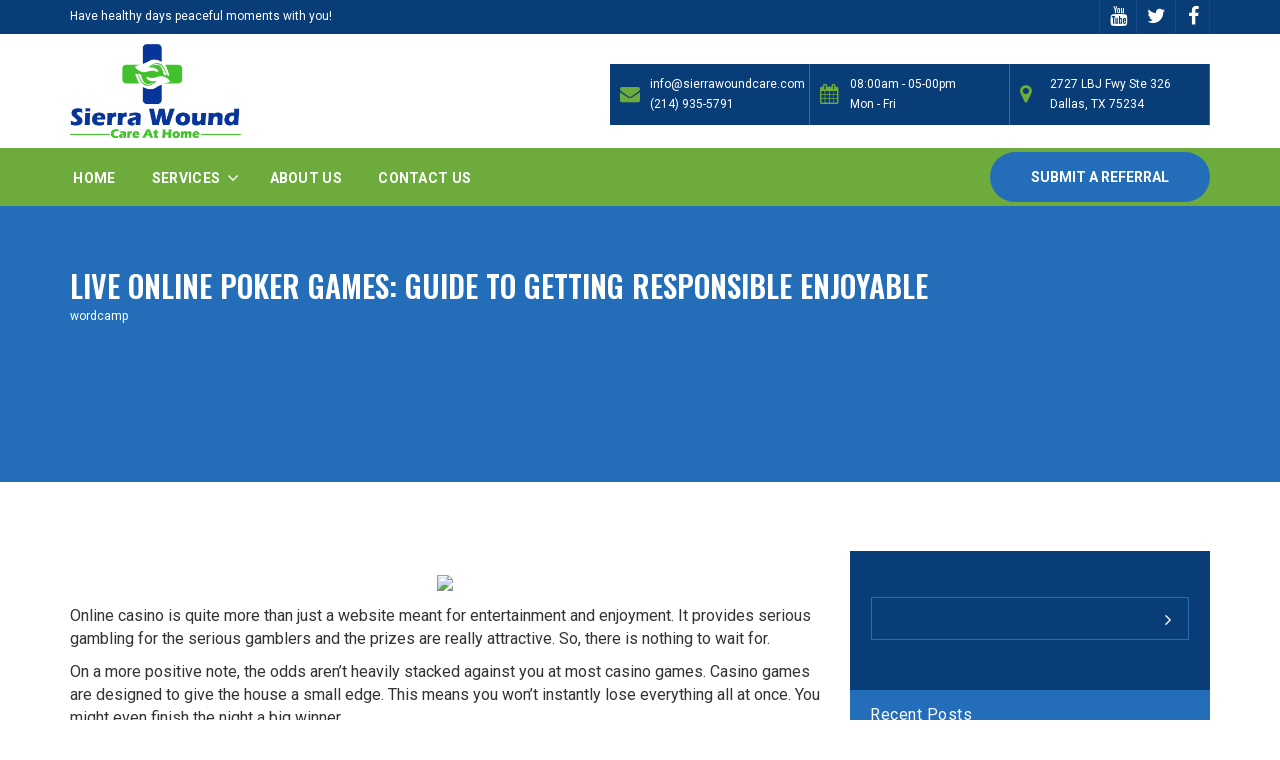

--- FILE ---
content_type: text/html; charset=UTF-8
request_url: https://www.sierrawoundcare.com/live-online-poker-games-guide-to-getting-responsible-enjoyable/
body_size: 23388
content:
<!DOCTYPE html>
	<html lang="en-US" > 

	<head>
		<!-- Meta UTF8 charset -->
		<meta charset="UTF-8" />
        <meta http-equiv="X-UA-Compatible" content="IE=edge">
        <meta name="viewport" content="width=device-width, initial-scale=1">
		<title>Live Online Poker Games: Guide To Getting Responsible Enjoyable &#8211; Sierra Wound</title>
<style type="text/css" media="screen"></style><meta name='robots' content='max-image-preview:large' />
<link rel='dns-prefetch' href='//fonts.googleapis.com' />
<link rel="alternate" type="application/rss+xml" title="Sierra Wound &raquo; Feed" href="https://www.sierrawoundcare.com/feed/" />
<link rel="alternate" type="application/rss+xml" title="Sierra Wound &raquo; Comments Feed" href="https://www.sierrawoundcare.com/comments/feed/" />
<link rel="alternate" type="application/rss+xml" title="Sierra Wound &raquo; Live Online Poker Games: Guide To Getting Responsible Enjoyable Comments Feed" href="https://www.sierrawoundcare.com/live-online-poker-games-guide-to-getting-responsible-enjoyable/feed/" />
<link rel="alternate" title="oEmbed (JSON)" type="application/json+oembed" href="https://www.sierrawoundcare.com/wp-json/oembed/1.0/embed?url=https%3A%2F%2Fwww.sierrawoundcare.com%2Flive-online-poker-games-guide-to-getting-responsible-enjoyable%2F" />
<link rel="alternate" title="oEmbed (XML)" type="text/xml+oembed" href="https://www.sierrawoundcare.com/wp-json/oembed/1.0/embed?url=https%3A%2F%2Fwww.sierrawoundcare.com%2Flive-online-poker-games-guide-to-getting-responsible-enjoyable%2F&#038;format=xml" />
<style id='wp-img-auto-sizes-contain-inline-css' type='text/css'>
img:is([sizes=auto i],[sizes^="auto," i]){contain-intrinsic-size:3000px 1500px}
/*# sourceURL=wp-img-auto-sizes-contain-inline-css */
</style>
<link rel='stylesheet' id='vc_extensions_cqbundle_adminicon-css' href='https://www.sierrawoundcare.com/wp-content/plugins/vc-extensions-bundle/css/admin_icon.css?ver=6.9' type='text/css' media='all' />
<style id='wp-emoji-styles-inline-css' type='text/css'>

	img.wp-smiley, img.emoji {
		display: inline !important;
		border: none !important;
		box-shadow: none !important;
		height: 1em !important;
		width: 1em !important;
		margin: 0 0.07em !important;
		vertical-align: -0.1em !important;
		background: none !important;
		padding: 0 !important;
	}
/*# sourceURL=wp-emoji-styles-inline-css */
</style>
<style id='wp-block-library-inline-css' type='text/css'>
:root{--wp-block-synced-color:#7a00df;--wp-block-synced-color--rgb:122,0,223;--wp-bound-block-color:var(--wp-block-synced-color);--wp-editor-canvas-background:#ddd;--wp-admin-theme-color:#007cba;--wp-admin-theme-color--rgb:0,124,186;--wp-admin-theme-color-darker-10:#006ba1;--wp-admin-theme-color-darker-10--rgb:0,107,160.5;--wp-admin-theme-color-darker-20:#005a87;--wp-admin-theme-color-darker-20--rgb:0,90,135;--wp-admin-border-width-focus:2px}@media (min-resolution:192dpi){:root{--wp-admin-border-width-focus:1.5px}}.wp-element-button{cursor:pointer}:root .has-very-light-gray-background-color{background-color:#eee}:root .has-very-dark-gray-background-color{background-color:#313131}:root .has-very-light-gray-color{color:#eee}:root .has-very-dark-gray-color{color:#313131}:root .has-vivid-green-cyan-to-vivid-cyan-blue-gradient-background{background:linear-gradient(135deg,#00d084,#0693e3)}:root .has-purple-crush-gradient-background{background:linear-gradient(135deg,#34e2e4,#4721fb 50%,#ab1dfe)}:root .has-hazy-dawn-gradient-background{background:linear-gradient(135deg,#faaca8,#dad0ec)}:root .has-subdued-olive-gradient-background{background:linear-gradient(135deg,#fafae1,#67a671)}:root .has-atomic-cream-gradient-background{background:linear-gradient(135deg,#fdd79a,#004a59)}:root .has-nightshade-gradient-background{background:linear-gradient(135deg,#330968,#31cdcf)}:root .has-midnight-gradient-background{background:linear-gradient(135deg,#020381,#2874fc)}:root{--wp--preset--font-size--normal:16px;--wp--preset--font-size--huge:42px}.has-regular-font-size{font-size:1em}.has-larger-font-size{font-size:2.625em}.has-normal-font-size{font-size:var(--wp--preset--font-size--normal)}.has-huge-font-size{font-size:var(--wp--preset--font-size--huge)}.has-text-align-center{text-align:center}.has-text-align-left{text-align:left}.has-text-align-right{text-align:right}.has-fit-text{white-space:nowrap!important}#end-resizable-editor-section{display:none}.aligncenter{clear:both}.items-justified-left{justify-content:flex-start}.items-justified-center{justify-content:center}.items-justified-right{justify-content:flex-end}.items-justified-space-between{justify-content:space-between}.screen-reader-text{border:0;clip-path:inset(50%);height:1px;margin:-1px;overflow:hidden;padding:0;position:absolute;width:1px;word-wrap:normal!important}.screen-reader-text:focus{background-color:#ddd;clip-path:none;color:#444;display:block;font-size:1em;height:auto;left:5px;line-height:normal;padding:15px 23px 14px;text-decoration:none;top:5px;width:auto;z-index:100000}html :where(.has-border-color){border-style:solid}html :where([style*=border-top-color]){border-top-style:solid}html :where([style*=border-right-color]){border-right-style:solid}html :where([style*=border-bottom-color]){border-bottom-style:solid}html :where([style*=border-left-color]){border-left-style:solid}html :where([style*=border-width]){border-style:solid}html :where([style*=border-top-width]){border-top-style:solid}html :where([style*=border-right-width]){border-right-style:solid}html :where([style*=border-bottom-width]){border-bottom-style:solid}html :where([style*=border-left-width]){border-left-style:solid}html :where(img[class*=wp-image-]){height:auto;max-width:100%}:where(figure){margin:0 0 1em}html :where(.is-position-sticky){--wp-admin--admin-bar--position-offset:var(--wp-admin--admin-bar--height,0px)}@media screen and (max-width:600px){html :where(.is-position-sticky){--wp-admin--admin-bar--position-offset:0px}}

/*# sourceURL=wp-block-library-inline-css */
</style><style id='global-styles-inline-css' type='text/css'>
:root{--wp--preset--aspect-ratio--square: 1;--wp--preset--aspect-ratio--4-3: 4/3;--wp--preset--aspect-ratio--3-4: 3/4;--wp--preset--aspect-ratio--3-2: 3/2;--wp--preset--aspect-ratio--2-3: 2/3;--wp--preset--aspect-ratio--16-9: 16/9;--wp--preset--aspect-ratio--9-16: 9/16;--wp--preset--color--black: #000000;--wp--preset--color--cyan-bluish-gray: #abb8c3;--wp--preset--color--white: #ffffff;--wp--preset--color--pale-pink: #f78da7;--wp--preset--color--vivid-red: #cf2e2e;--wp--preset--color--luminous-vivid-orange: #ff6900;--wp--preset--color--luminous-vivid-amber: #fcb900;--wp--preset--color--light-green-cyan: #7bdcb5;--wp--preset--color--vivid-green-cyan: #00d084;--wp--preset--color--pale-cyan-blue: #8ed1fc;--wp--preset--color--vivid-cyan-blue: #0693e3;--wp--preset--color--vivid-purple: #9b51e0;--wp--preset--gradient--vivid-cyan-blue-to-vivid-purple: linear-gradient(135deg,rgb(6,147,227) 0%,rgb(155,81,224) 100%);--wp--preset--gradient--light-green-cyan-to-vivid-green-cyan: linear-gradient(135deg,rgb(122,220,180) 0%,rgb(0,208,130) 100%);--wp--preset--gradient--luminous-vivid-amber-to-luminous-vivid-orange: linear-gradient(135deg,rgb(252,185,0) 0%,rgb(255,105,0) 100%);--wp--preset--gradient--luminous-vivid-orange-to-vivid-red: linear-gradient(135deg,rgb(255,105,0) 0%,rgb(207,46,46) 100%);--wp--preset--gradient--very-light-gray-to-cyan-bluish-gray: linear-gradient(135deg,rgb(238,238,238) 0%,rgb(169,184,195) 100%);--wp--preset--gradient--cool-to-warm-spectrum: linear-gradient(135deg,rgb(74,234,220) 0%,rgb(151,120,209) 20%,rgb(207,42,186) 40%,rgb(238,44,130) 60%,rgb(251,105,98) 80%,rgb(254,248,76) 100%);--wp--preset--gradient--blush-light-purple: linear-gradient(135deg,rgb(255,206,236) 0%,rgb(152,150,240) 100%);--wp--preset--gradient--blush-bordeaux: linear-gradient(135deg,rgb(254,205,165) 0%,rgb(254,45,45) 50%,rgb(107,0,62) 100%);--wp--preset--gradient--luminous-dusk: linear-gradient(135deg,rgb(255,203,112) 0%,rgb(199,81,192) 50%,rgb(65,88,208) 100%);--wp--preset--gradient--pale-ocean: linear-gradient(135deg,rgb(255,245,203) 0%,rgb(182,227,212) 50%,rgb(51,167,181) 100%);--wp--preset--gradient--electric-grass: linear-gradient(135deg,rgb(202,248,128) 0%,rgb(113,206,126) 100%);--wp--preset--gradient--midnight: linear-gradient(135deg,rgb(2,3,129) 0%,rgb(40,116,252) 100%);--wp--preset--font-size--small: 13px;--wp--preset--font-size--medium: 20px;--wp--preset--font-size--large: 36px;--wp--preset--font-size--x-large: 42px;--wp--preset--spacing--20: 0.44rem;--wp--preset--spacing--30: 0.67rem;--wp--preset--spacing--40: 1rem;--wp--preset--spacing--50: 1.5rem;--wp--preset--spacing--60: 2.25rem;--wp--preset--spacing--70: 3.38rem;--wp--preset--spacing--80: 5.06rem;--wp--preset--shadow--natural: 6px 6px 9px rgba(0, 0, 0, 0.2);--wp--preset--shadow--deep: 12px 12px 50px rgba(0, 0, 0, 0.4);--wp--preset--shadow--sharp: 6px 6px 0px rgba(0, 0, 0, 0.2);--wp--preset--shadow--outlined: 6px 6px 0px -3px rgb(255, 255, 255), 6px 6px rgb(0, 0, 0);--wp--preset--shadow--crisp: 6px 6px 0px rgb(0, 0, 0);}:where(.is-layout-flex){gap: 0.5em;}:where(.is-layout-grid){gap: 0.5em;}body .is-layout-flex{display: flex;}.is-layout-flex{flex-wrap: wrap;align-items: center;}.is-layout-flex > :is(*, div){margin: 0;}body .is-layout-grid{display: grid;}.is-layout-grid > :is(*, div){margin: 0;}:where(.wp-block-columns.is-layout-flex){gap: 2em;}:where(.wp-block-columns.is-layout-grid){gap: 2em;}:where(.wp-block-post-template.is-layout-flex){gap: 1.25em;}:where(.wp-block-post-template.is-layout-grid){gap: 1.25em;}.has-black-color{color: var(--wp--preset--color--black) !important;}.has-cyan-bluish-gray-color{color: var(--wp--preset--color--cyan-bluish-gray) !important;}.has-white-color{color: var(--wp--preset--color--white) !important;}.has-pale-pink-color{color: var(--wp--preset--color--pale-pink) !important;}.has-vivid-red-color{color: var(--wp--preset--color--vivid-red) !important;}.has-luminous-vivid-orange-color{color: var(--wp--preset--color--luminous-vivid-orange) !important;}.has-luminous-vivid-amber-color{color: var(--wp--preset--color--luminous-vivid-amber) !important;}.has-light-green-cyan-color{color: var(--wp--preset--color--light-green-cyan) !important;}.has-vivid-green-cyan-color{color: var(--wp--preset--color--vivid-green-cyan) !important;}.has-pale-cyan-blue-color{color: var(--wp--preset--color--pale-cyan-blue) !important;}.has-vivid-cyan-blue-color{color: var(--wp--preset--color--vivid-cyan-blue) !important;}.has-vivid-purple-color{color: var(--wp--preset--color--vivid-purple) !important;}.has-black-background-color{background-color: var(--wp--preset--color--black) !important;}.has-cyan-bluish-gray-background-color{background-color: var(--wp--preset--color--cyan-bluish-gray) !important;}.has-white-background-color{background-color: var(--wp--preset--color--white) !important;}.has-pale-pink-background-color{background-color: var(--wp--preset--color--pale-pink) !important;}.has-vivid-red-background-color{background-color: var(--wp--preset--color--vivid-red) !important;}.has-luminous-vivid-orange-background-color{background-color: var(--wp--preset--color--luminous-vivid-orange) !important;}.has-luminous-vivid-amber-background-color{background-color: var(--wp--preset--color--luminous-vivid-amber) !important;}.has-light-green-cyan-background-color{background-color: var(--wp--preset--color--light-green-cyan) !important;}.has-vivid-green-cyan-background-color{background-color: var(--wp--preset--color--vivid-green-cyan) !important;}.has-pale-cyan-blue-background-color{background-color: var(--wp--preset--color--pale-cyan-blue) !important;}.has-vivid-cyan-blue-background-color{background-color: var(--wp--preset--color--vivid-cyan-blue) !important;}.has-vivid-purple-background-color{background-color: var(--wp--preset--color--vivid-purple) !important;}.has-black-border-color{border-color: var(--wp--preset--color--black) !important;}.has-cyan-bluish-gray-border-color{border-color: var(--wp--preset--color--cyan-bluish-gray) !important;}.has-white-border-color{border-color: var(--wp--preset--color--white) !important;}.has-pale-pink-border-color{border-color: var(--wp--preset--color--pale-pink) !important;}.has-vivid-red-border-color{border-color: var(--wp--preset--color--vivid-red) !important;}.has-luminous-vivid-orange-border-color{border-color: var(--wp--preset--color--luminous-vivid-orange) !important;}.has-luminous-vivid-amber-border-color{border-color: var(--wp--preset--color--luminous-vivid-amber) !important;}.has-light-green-cyan-border-color{border-color: var(--wp--preset--color--light-green-cyan) !important;}.has-vivid-green-cyan-border-color{border-color: var(--wp--preset--color--vivid-green-cyan) !important;}.has-pale-cyan-blue-border-color{border-color: var(--wp--preset--color--pale-cyan-blue) !important;}.has-vivid-cyan-blue-border-color{border-color: var(--wp--preset--color--vivid-cyan-blue) !important;}.has-vivid-purple-border-color{border-color: var(--wp--preset--color--vivid-purple) !important;}.has-vivid-cyan-blue-to-vivid-purple-gradient-background{background: var(--wp--preset--gradient--vivid-cyan-blue-to-vivid-purple) !important;}.has-light-green-cyan-to-vivid-green-cyan-gradient-background{background: var(--wp--preset--gradient--light-green-cyan-to-vivid-green-cyan) !important;}.has-luminous-vivid-amber-to-luminous-vivid-orange-gradient-background{background: var(--wp--preset--gradient--luminous-vivid-amber-to-luminous-vivid-orange) !important;}.has-luminous-vivid-orange-to-vivid-red-gradient-background{background: var(--wp--preset--gradient--luminous-vivid-orange-to-vivid-red) !important;}.has-very-light-gray-to-cyan-bluish-gray-gradient-background{background: var(--wp--preset--gradient--very-light-gray-to-cyan-bluish-gray) !important;}.has-cool-to-warm-spectrum-gradient-background{background: var(--wp--preset--gradient--cool-to-warm-spectrum) !important;}.has-blush-light-purple-gradient-background{background: var(--wp--preset--gradient--blush-light-purple) !important;}.has-blush-bordeaux-gradient-background{background: var(--wp--preset--gradient--blush-bordeaux) !important;}.has-luminous-dusk-gradient-background{background: var(--wp--preset--gradient--luminous-dusk) !important;}.has-pale-ocean-gradient-background{background: var(--wp--preset--gradient--pale-ocean) !important;}.has-electric-grass-gradient-background{background: var(--wp--preset--gradient--electric-grass) !important;}.has-midnight-gradient-background{background: var(--wp--preset--gradient--midnight) !important;}.has-small-font-size{font-size: var(--wp--preset--font-size--small) !important;}.has-medium-font-size{font-size: var(--wp--preset--font-size--medium) !important;}.has-large-font-size{font-size: var(--wp--preset--font-size--large) !important;}.has-x-large-font-size{font-size: var(--wp--preset--font-size--x-large) !important;}
/*# sourceURL=global-styles-inline-css */
</style>

<style id='classic-theme-styles-inline-css' type='text/css'>
/*! This file is auto-generated */
.wp-block-button__link{color:#fff;background-color:#32373c;border-radius:9999px;box-shadow:none;text-decoration:none;padding:calc(.667em + 2px) calc(1.333em + 2px);font-size:1.125em}.wp-block-file__button{background:#32373c;color:#fff;text-decoration:none}
/*# sourceURL=/wp-includes/css/classic-themes.min.css */
</style>
<link rel='stylesheet' id='booked-icons-css' href='https://www.sierrawoundcare.com/wp-content/plugins/booked/assets/css/icons.css?ver=2.2.5' type='text/css' media='all' />
<link rel='stylesheet' id='booked-tooltipster-css' href='https://www.sierrawoundcare.com/wp-content/plugins/booked/assets/js/tooltipster/css/tooltipster.css?ver=3.3.0' type='text/css' media='all' />
<link rel='stylesheet' id='booked-tooltipster-theme-css' href='https://www.sierrawoundcare.com/wp-content/plugins/booked/assets/js/tooltipster/css/themes/tooltipster-light.css?ver=3.3.0' type='text/css' media='all' />
<link rel='stylesheet' id='booked-animations-css' href='https://www.sierrawoundcare.com/wp-content/plugins/booked/assets/css/animations.css?ver=2.2.5' type='text/css' media='all' />
<link rel='stylesheet' id='booked-styles-css' href='https://www.sierrawoundcare.com/wp-content/plugins/booked/assets/css/styles.css?ver=2.2.5' type='text/css' media='all' />
<link rel='stylesheet' id='booked-responsive-css' href='https://www.sierrawoundcare.com/wp-content/plugins/booked/assets/css/responsive.css?ver=2.2.5' type='text/css' media='all' />
<link rel='stylesheet' id='contact-form-7-css' href='https://www.sierrawoundcare.com/wp-content/plugins/contact-form-7/includes/css/styles.css?ver=6.1.4' type='text/css' media='all' />
<link rel='stylesheet' id='image-hover-effects-css-css' href='https://www.sierrawoundcare.com/wp-content/plugins/mega-addons-for-visual-composer/css/ihover.css?ver=6.9' type='text/css' media='all' />
<link rel='stylesheet' id='style-css-css' href='https://www.sierrawoundcare.com/wp-content/plugins/mega-addons-for-visual-composer/css/style.css?ver=6.9' type='text/css' media='all' />
<link rel='stylesheet' id='font-awesome-latest-css' href='https://www.sierrawoundcare.com/wp-content/plugins/mega-addons-for-visual-composer/css/font-awesome/css/all.css?ver=6.9' type='text/css' media='all' />
<link rel='stylesheet' id='rs-plugin-settings-css' href='https://www.sierrawoundcare.com/wp-content/plugins/revslider/public/assets/css/rs6.css?ver=6.1.5' type='text/css' media='all' />
<style id='rs-plugin-settings-inline-css' type='text/css'>
#rs-demo-id {}
/*# sourceURL=rs-plugin-settings-inline-css */
</style>
<link rel='stylesheet' id='nt-antidote-style-css' href='https://www.sierrawoundcare.com/wp-content/themes/nt-antidote/style.css?ver=6.9' type='text/css' media='all' />
<link rel='stylesheet' id='nt-antidote-child-style-css' href='https://www.sierrawoundcare.com/wp-content/themes/nt-antidote-child/style.css?ver=1.2.3' type='text/css' media='all' />
<link rel='stylesheet' id='bootstrap-css' href='https://www.sierrawoundcare.com/wp-content/themes/nt-antidote/css/plugin/bootstrap.min.css?ver=1.0' type='text/css' media='all' />
<link rel='stylesheet' id='font-awesome-css' href='https://www.sierrawoundcare.com/wp-content/plugins/js_composer/assets/lib/bower/font-awesome/css/font-awesome.min.css?ver=6.0.5' type='text/css' media='all' />
<link rel='stylesheet' id='owl-carousel-css' href='https://www.sierrawoundcare.com/wp-content/themes/nt-antidote/css/plugin/owl.carousel.css?ver=1.0' type='text/css' media='all' />
<link rel='stylesheet' id='meanmenu-css' href='https://www.sierrawoundcare.com/wp-content/themes/nt-antidote/css/plugin/meanmenu.css?ver=1.0' type='text/css' media='all' />
<link rel='stylesheet' id='nt-antidote-theme-style-css' href='https://www.sierrawoundcare.com/wp-content/themes/nt-antidote/css/style.css?ver=1.0' type='text/css' media='all' />
<link rel='stylesheet' id='nt-antidote-loaders-css' href='https://www.sierrawoundcare.com/wp-content/themes/nt-antidote/css/plugin/css-spin-loader.css?ver=1.0' type='text/css' media='all' />
<link rel='stylesheet' id='nt-antidote-responsive-css' href='https://www.sierrawoundcare.com/wp-content/themes/nt-antidote/css/plugin/responsive.css?ver=1.0' type='text/css' media='all' />
<link rel='stylesheet' id='nt-antidote-skin1-css' href='https://www.sierrawoundcare.com/wp-content/themes/nt-antidote/css/theme/skin/color1.css?ver=1.0' type='text/css' media='all' />
<link rel='stylesheet' id='nt-antidote-wordpress-css' href='https://www.sierrawoundcare.com/wp-content/themes/nt-antidote/css/theme/wordpress.css?ver=1.0' type='text/css' media='all' />
<link rel='stylesheet' id='nt-antidote-fonts-load-css' href='//fonts.googleapis.com/css?family=Roboto%3A300%2C400%2C700&#038;subset=latin%2Clatin-ext&#038;ver=1.0.0' type='text/css' media='all' />
<link rel='stylesheet' id='nt-antidote-update-css' href='https://www.sierrawoundcare.com/wp-content/themes/nt-antidote/css/theme/update.css?ver=1.0' type='text/css' media='all' />
<link rel='stylesheet' id='nt-antidote-custom-style-css' href='https://www.sierrawoundcare.com/wp-content/themes/nt-antidote/css/theme/framework-custom-style.css?ver=1.0' type='text/css' media='all' />
<style id='nt-antidote-custom-style-inline-css' type='text/css'>

		.entry-title a:hover, .news-meta a:hover, .tagcloud a:hover, .bread-crumb a:hover, td#today, .widget td a:hover, #footer-area a:hover, .news-tags p a:hover, .pagination a:hover, cite a, .text-content p a {
			color:#246eb9;
		}
		 .format-link a:hover {
			color:#246eb9 !important;
		}
		.nt-theme-logo img{ width:65% !important; }.header-social-list li a{ font-size:20px!important;}.blog .page-title-content { min-height: 0vh !important; max-height: 100%; }.blog .page-title {font-size: 30px!important; }.blog .sub-title {font-size: 16px!important; }.blog .page-title-content{ padding-top:0px!important; }.blog .page-title-content{ padding-bottom:0px!important; }.single .page-title{font-size: 30px; }.single .page-title-content{height: 30vh !important; }@media (min-width: 768px){
			.single .page-title.fix{
				padding-top: 30px !important;
				padding-bottom: 30px !important;
			}
		}.archive .page-title.fix {height: 30vh !important; }@media (min-width: 768px){
  			.archive .page-title.fix  {
  				padding-top: 30px !important;
  				padding-bottom: 30px !important;
  			}
  		}.archive .page-title{font-size: 30px; }.archive .sub-title{font-size: 12px; }.error404 .page-title{font-size: 30px; }.error404 .sub-title{font-size: 12px; }.error404 .page-title.fix{height: 30vh !important; }@media (min-width: 768px){
			.error404 .page-title.fix{
				padding-top: 30px !important;
				padding-bottom: 30px !important;
			}
		}.search .page-title{font-size: 30px; }.search .sub-title{font-size: 12px; }.search .page-title.fix{height: 30vh !important; }@media (min-width: 768px){
			.search .page-title.fix{
				padding-top: 30px !important;
				padding-bottom: 30px !important;
			}
		}.bread-crumb{font-size: 13px!important; }.footer-bottom { background-color: #555a5f; }.footer-bottom { color: #909ba2; }.footer-bottom a ,.social-links ul li a{ color: #909ba2!important; }.footer-social a:hover, .footer_bottom copyright a:hover, .footer-logo.text-logo:hover,.social-links ul li a:hover,.footer-bottom .copyright a:hover{ color: #ffffff!important; }
/*# sourceURL=nt-antidote-custom-style-inline-css */
</style>
<link rel='stylesheet' id='recent-posts-widget-with-thumbnails-public-style-css' href='https://www.sierrawoundcare.com/wp-content/plugins/recent-posts-widget-with-thumbnails/public.css?ver=7.1.1' type='text/css' media='all' />
<script type="text/javascript" src="https://www.sierrawoundcare.com/wp-includes/js/jquery/jquery.min.js?ver=3.7.1" id="jquery-core-js"></script>
<script type="text/javascript" src="https://www.sierrawoundcare.com/wp-includes/js/jquery/jquery-migrate.min.js?ver=3.4.1" id="jquery-migrate-js"></script>
<script type="text/javascript" src="https://www.sierrawoundcare.com/wp-content/plugins/revslider/public/assets/js/revolution.tools.min.js?ver=6.0" id="tp-tools-js"></script>
<script type="text/javascript" src="https://www.sierrawoundcare.com/wp-content/plugins/revslider/public/assets/js/rs6.min.js?ver=6.1.5" id="revmin-js"></script>
<link rel="https://api.w.org/" href="https://www.sierrawoundcare.com/wp-json/" /><link rel="alternate" title="JSON" type="application/json" href="https://www.sierrawoundcare.com/wp-json/wp/v2/posts/3612" /><link rel="EditURI" type="application/rsd+xml" title="RSD" href="https://www.sierrawoundcare.com/xmlrpc.php?rsd" />
<meta name="generator" content="WordPress 6.9" />
<link rel="canonical" href="https://www.sierrawoundcare.com/live-online-poker-games-guide-to-getting-responsible-enjoyable/" />
<link rel='shortlink' href='https://www.sierrawoundcare.com/?p=3612' />
	<link rel="preconnect" href="https://fonts.googleapis.com">
	<link rel="preconnect" href="https://fonts.gstatic.com">
	<link href='https://fonts.googleapis.com/css2?display=swap&family=Roboto:wght@400;700&family=Oswald:wght@500;600' rel='stylesheet'><style type="text/css">.recentcomments a{display:inline !important;padding:0 !important;margin:0 !important;}</style><meta name="generator" content="Powered by WPBakery Page Builder - drag and drop page builder for WordPress."/>
<meta name="generator" content="Powered by Slider Revolution 6.1.5 - responsive, Mobile-Friendly Slider Plugin for WordPress with comfortable drag and drop interface." />
<link rel="icon" href="https://www.sierrawoundcare.com/wp-content/uploads/2019/11/cropped-Trinity-House-Calls5-32x32.png" sizes="32x32" />
<link rel="icon" href="https://www.sierrawoundcare.com/wp-content/uploads/2019/11/cropped-Trinity-House-Calls5-192x192.png" sizes="192x192" />
<link rel="apple-touch-icon" href="https://www.sierrawoundcare.com/wp-content/uploads/2019/11/cropped-Trinity-House-Calls5-180x180.png" />
<meta name="msapplication-TileImage" content="https://www.sierrawoundcare.com/wp-content/uploads/2019/11/cropped-Trinity-House-Calls5-270x270.png" />
<script type="text/javascript">function setREVStartSize(t){try{var h,e=document.getElementById(t.c).parentNode.offsetWidth;if(e=0===e||isNaN(e)?window.innerWidth:e,t.tabw=void 0===t.tabw?0:parseInt(t.tabw),t.thumbw=void 0===t.thumbw?0:parseInt(t.thumbw),t.tabh=void 0===t.tabh?0:parseInt(t.tabh),t.thumbh=void 0===t.thumbh?0:parseInt(t.thumbh),t.tabhide=void 0===t.tabhide?0:parseInt(t.tabhide),t.thumbhide=void 0===t.thumbhide?0:parseInt(t.thumbhide),t.mh=void 0===t.mh||""==t.mh||"auto"===t.mh?0:parseInt(t.mh,0),"fullscreen"===t.layout||"fullscreen"===t.l)h=Math.max(t.mh,window.innerHeight);else{for(var i in t.gw=Array.isArray(t.gw)?t.gw:[t.gw],t.rl)void 0!==t.gw[i]&&0!==t.gw[i]||(t.gw[i]=t.gw[i-1]);for(var i in t.gh=void 0===t.el||""===t.el||Array.isArray(t.el)&&0==t.el.length?t.gh:t.el,t.gh=Array.isArray(t.gh)?t.gh:[t.gh],t.rl)void 0!==t.gh[i]&&0!==t.gh[i]||(t.gh[i]=t.gh[i-1]);var r,a=new Array(t.rl.length),n=0;for(var i in t.tabw=t.tabhide>=e?0:t.tabw,t.thumbw=t.thumbhide>=e?0:t.thumbw,t.tabh=t.tabhide>=e?0:t.tabh,t.thumbh=t.thumbhide>=e?0:t.thumbh,t.rl)a[i]=t.rl[i]<window.innerWidth?0:t.rl[i];for(var i in r=a[0],a)r>a[i]&&0<a[i]&&(r=a[i],n=i);var d=e>t.gw[n]+t.tabw+t.thumbw?1:(e-(t.tabw+t.thumbw))/t.gw[n];h=t.gh[n]*d+(t.tabh+t.thumbh)}void 0===window.rs_init_css&&(window.rs_init_css=document.head.appendChild(document.createElement("style"))),document.getElementById(t.c).height=h,window.rs_init_css.innerHTML+="#"+t.c+"_wrapper { height: "+h+"px }"}catch(t){console.log("Failure at Presize of Slider:"+t)}};</script>
		<style type="text/css" id="wp-custom-css">
			.head-top-area {
    padding: 10px 0 !important;
}
.head-top-right {
    padding-top: 20px;
}
/* .page-title {
    background-color: #cccccc;
} */

.page-title-content {
    min-height: 90px !important;
}
a.menu-button.button-hover.menu-custom-btn {
    border-radius: 60px !important;
    padding: 15px 35px !important;
    margin-top: 4px;
}
.vc_btn3.vc_btn3-size-sm {
    font-size: 14px !important;
    font-weight: bold;
}
.mega_info_box_2 .mega-info-title {
    margin-top: -17px !important;
}
.footer-top{
	background-color: #6c737c !important;
}
/** header info size **/
.nt-theme-info {
    width: 200px;
}

.wpb_content_element{
    margin-bottom: 0px !important;
}

.list ul {
    list-style: unset;
	font-size:16px !important;
	margin-left: 30px;
}

li.vc_info_list {
    border: none !important;
    padding-bottom: 20px !important;
}		</style>
			<style id="egf-frontend-styles" type="text/css">
		p {font-family: 'Roboto', sans-serif;font-size: 16px;font-style: normal;font-weight: 400;} h2 {color: #0072bb;font-family: 'Oswald', sans-serif;font-size: 20px;font-style: normal;font-weight: 600;text-transform: uppercase;} h3 {color: #0072bb;font-family: 'Oswald', sans-serif;font-style: normal;font-weight: 500;text-transform: uppercase;} h4 {color: #0072bb;font-family: 'Roboto', sans-serif;font-style: normal;font-weight: 700;} h1 {} h5 {} h6 {} 	</style>
	<noscript><style> .wpb_animate_when_almost_visible { opacity: 1; }</style></noscript>
	</head>

	<!-- BODY START=========== -->
	<body class="wp-singular post-template-default single single-post postid-3612 single-format-standard wp-theme-nt-antidote wp-child-theme-nt-antidote-child nt-theme-body-class wpb-js-composer js-comp-ver-6.0.5 vc_responsive">

	<div id="preloader">
	
				<div class="loader12"></div>
				
	</div>

	<header class="header-area">

				<div class="header-mini-area">
			<div class="container">
				<div class="row">

					<div class="col-lg-9 col-md-9 col-sm-9 col-xs-12 mobile-centered">
													<span class="header-slogan float-left">Have healthy days peaceful moments with you!</span>
											</div>

					<div class="col-lg-3 col-md-3 col-sm-3 col-xs-12 col-centered">
						<div class="header-social float-right">
							<ul class="header-social-list inline-block-list">

								<li><a href="https://www.facebook.com/ninetheme/" target="_blank" title="facebook"><i class="fa fa-facebook"></i></a></li><li><a href="https://twitter.com/nine_theme" target="_blank" title="twitter"><i class="fa fa-twitter"></i></a></li><li><a href="https://www.youtube.com/" target="_blank" title="youtube"><i class="fa fa-youtube"></i></a></li>
							</ul>
						</div>
					</div>

				</div>
			</div>
		</div>


		<div class="head-top-area">
			<div class="container">
				<div class="row">
				
					
		<div class="col-sm-3">
			<div class="logo nt-theme-logo">
									<a href="https://www.sierrawoundcare.com/"><img class="logo" src="https://www.sierrawoundcare.com/wp-content/uploads/2019/11/Trinity-House-Calls5.png" alt="Sierra Wound"></a>
							</div>
			<!-- /.End Of Logo -->
		</div>

							

					<div class="col-sm-9 hidden-xs">
						<div class="head-top-right">
							
				<div class="nt-theme-info fix">
					<div class="info-icon">
						<i class="fa fa-map-marker"></i>
					</div>
					<div class="info-content">
						<span>2727 LBJ Fwy Ste 326<br>Dallas, TX 75234</span>
					</div>
				</div>
				<!-- /.End Of Seven -->

					<div class="nt-theme-info fix">
					<div class="info-icon">
						<i class="fa fa-calendar"></i>
					</div>
					<div class="info-content">
						<span>08:00am - 05-00pm<br>Mon - Fri</span>
					</div>
				</div>
				<!-- /.End Of Seven -->
					<div class="nt-theme-info border-none fix">
					<div class="info-icon">
													<i class="fa fa-envelope"></i>
											</div>
					<div class="info-content">
						<a href="mailto:info@sierrawoundcare.com">info@sierrawoundcare.com</a>
						<a href="#0">(214) 935-5791</a>
					</div>
				</div>
				<!-- /.End Of Seven -->

							</div>
					</div>
					
				</div>
			</div>
		</div>
		
		<div class="head-bottom-area">
			
		<div class="container">
			<div class="row">
				<div class="nt-main-menu-container">
					<nav class="navigation-menus">
						<ul id="main-menu" class="mobile-menu nav navbar-nav"><li id="menu-item-1065" class="menu-item menu-item-type-post_type menu-item-object-page menu-item-home menu-item-1065"><a title="Home" href="https://www.sierrawoundcare.com/"><span class=" 						"></span>&nbsp;Home</a></li>
<li id="menu-item-275" class="menu-item menu-item-type-custom menu-item-object-custom menu-item-has-children menu-item-275 sub item-has-children dropdown"><a title="Services" href="#" data-toggle="dropdown" class="dropdown-toggle"><span class=" 						"></span>&nbsp;Services <span class="caret"></span></a>
<ul role="menu" class="sub-menu">
	<li id="menu-item-811" class="menu-item menu-item-type-post_type menu-item-object-page menu-item-811"><a title="Wound Care" href="https://www.sierrawoundcare.com/wound-care/"><span class=" 						"></span>&nbsp;Wound Care</a></li>
	<li id="menu-item-829" class="menu-item menu-item-type-post_type menu-item-object-page menu-item-829"><a title="Foot Care" href="https://www.sierrawoundcare.com/foot-care/"><span class=" 						"></span>&nbsp;Foot Care</a></li>
</ul>
</li>
<li id="menu-item-1186" class="menu-item menu-item-type-post_type menu-item-object-page menu-item-1186"><a title="About us" href="https://www.sierrawoundcare.com/about-2/">About us</a></li>
<li id="menu-item-750" class="menu-item menu-item-type-post_type menu-item-object-page menu-item-750"><a title="Contact Us" href="https://www.sierrawoundcare.com/contact-us/"><span class=" 						"></span>&nbsp;Contact Us</a></li>
</ul>					</nav>
					<!-- navigation free quote button -->
									<a href="/referral-form/" target="_blank" class="menu-button button-hover menu-custom-btn">Submit a Referral</a>
	
				</div>
			</div>
		</div>
		</div>
		
	</header>    <!-- Page Title Area
      =========================== -->
    <section class="page-title fix color-3">
        <div class="container bb-bottom">
            <div class="row">
                <div class="col-md-12">
                    <div class="page-title-content">
													<h2 class="page-title">
							Live Online Poker Games: Guide To Getting Responsible Enjoyable							</h2>
							<span class="sub-title">wordcamp </span>
						                    </div>
					<!-- /.END OF PAGE-TITLE -->
					                </div>
            </div>
        </div>
    </section>
    <!-- End Of Page Title Area -->
		
		
    <!-- Page Internal Content -->
    <section class="theme-inner-page-container">
        <div class="container">
            <div class="row">
			
								<div class="col-md-8 main-content index float-right margin-b-50">
									
		<!-- Single News Post -->
		<article id="post-3612" class="nt-theme-news-content post-3612 post type-post status-publish format-standard hentry category-casino-gambling tag-data-hk">
			
						
			<div class="news-content">
				
				<div class="news-bio">
																				</div>
				
				<p><center><img decoding="async" src="http://upload.wikimedia.org/wikipedia/commons/thumb/d/d9/PALotteryLogo.JPG/250px-PALotteryLogo.JPG" width="400" /></center></p>
</p>
<p>Online casino is quite more than just a website meant for entertainment and enjoyment. It provides serious gambling for the serious gamblers and the prizes are really attractive. So, there is nothing to wait for.</p>
</p>
<p>On a more positive note, the odds aren&#8217;t heavily stacked against you at most casino games. Casino games are designed to give the house a small edge. This means you won&#8217;t instantly lose everything all at once. You might even finish the night a big winner.</p>
</p>
<p>online gambling Set your goals and keep them. Decide on an amount that you can afford to lose, as the bankroll for that day. Don&#8217;t hold out hope of increasing that 100 fold or more&#8230;that&#8217;s unrealistic. Set a more realistic goal like&#8230;doubling the money say. And make sure that you stop playing as soon as you have achieved it.</p>
</p>
<p>Firstly, you know that gambling is addictive and that you can lose a lot of money. You have had a flutter with friends at the horse races and your last years Christmas work social was at your local casino consisting of a yummy meal and a chance to &#8220;try your luck&#8221; at a game or two afterwards. So you know how easy it can be to keep spending in the hope of a win. Online gambling is no exception.</p>
</p>
<p>Gamble responsibly. The advent of online gambling has also lead to an increase in gambling addiction. Until you have a very solid system in place, remember why you started doing this in the first place, to have fun.</p>
</p>
<p>Borrowing money from a loved one or a friend is a huge shot to your ego, even more so that you&#8217;ll have to fess up about your addiction and your debt. If they&#8217;re willing to help, not only do they trust you and love you enough to help, but they trust and love you enough to support you. Make note of the <a href="https://www.b2bmarketing.net/search/gss/close%20friends">close friends</a> and family who really help you; if you ever feel the urge to indulge in your former (or current) addiction; talking it out with them might help.</p>
</p>
<p>People who win lottery and are announced in the local newspaper are easy target for criminal act such as <a href="http://www.google.com/search?q=robbery&#038;btnI=lucky">robbery</a> or theft. If possible request the authority to maintain your identity anonymous to lessen the criminal risk. If you name is already written in the news, do some preventive act such as changing address and phone number.</p>
</p>
<p>Think small to win big. Most players go for the big prize, putting their eggs into one basket hoping to strike it big. However the big prize attracts millions of players, and there can only be one winner. Instead of the one big prize, go for many smaller prizes. Choose a large game which gives out many smaller prizes. USA Powerball is one example. Small wins build up to large winning amounts over time. They give you the motivation to keep playing and reinforce the winner&#8217;s mindset in you.</p>
</p>
<p>Online gambling has a lot of advantages. Because of this fact alone, people from all over the world visit online gambling websites and try out their luck. Here, you will be able to find different kinds of gambling. You can play casino games, such as black jack, different versions of poker, baccarat, and even slot machines and roulette. Whatever games you can find in a casino, you can be sure that you will be able to find it on some of the largest online gambling websites today.</p>
</p>
<p>Even worse is the fact that the odds always work against the player. I wish I could tell you that the odds worked in your favor, but that&#8217;s not how it works. All those pretty casinos in Vegas and advanced gambling sites on the internet were not built by giving out free money.</p>
</p>
<p>Here&#8217;s more info regarding <a href="https://pbase.com/topics/kumareason4/h1perbandingan_keluaran_to">pengeluaran hk</a> take a look at our web page.</p>
				
			</div>
			
							<div class="news-tags"><p class="screen-reader-text">Tags : <a href="https://www.sierrawoundcare.com/tag/data-hk/" rel="tag">Data hk</a></p></div>				<div class="news-tags"><p class="cat-links"><span class="screen-reader-text">Category : </span><a href="https://www.sierrawoundcare.com/category/casino-gambling/" rel="category tag">casino gambling</a></p></div>						
		</article>

<div class="container-for-comments">
	<!-- Comments -->
	
	
	   
			<!-- <div class="pull-righta"><small></small></div>  -->
				 
			
          	<div class="comment-respond">
		<h4>Share your thoughts <a rel="nofollow" href="/live-online-poker-games-guide-to-getting-responsible-enjoyable/#respond">Cancel reply</a></h4><p class="comment-notes"><span>Your email address will not be published.</span> <span class="required-field-message">Required fields are marked <span class="required">*</span></span></p>

<p class="comment-form-cookies-consent"> Save my name, email, and website in this browser for the next time I comment.</p>
<p class="comment-form-comment">Comment <span class="required">*</span> </p><p class="form-submit">

 

</p>	</div><!-- #respond -->
			 
			 
</div>	<!-- Navigation -->
	<div class="pagination mt-35">
		<div class="older-post">
			<a href="https://www.sierrawoundcare.com/things-to-think-about-regarding-personal-computers-and-apple-macs/" rel="prev"><i class="fa fa-angle-left"></i> Things To Think About Regarding Personal Computers And Apple Macs </a>		</div>
		<div class="newest-post">
			<a href="https://www.sierrawoundcare.com/gambling-on-line-can-you-shed-it-all/" rel="next">Gambling On Line, Can You Shed It All? <i class="fa fa-angle-right"></i> </a>		</div>
	</div>
	
				</div><!-- #end sidebar+ content -->
				
													<div class="col-md-4 sidebar">
				<div class="nt-theme-widget">
					<div class="widget sidebar-widget widget_search">
	<form role="search" method="get" id="searchform" class="searchform" action="https://www.sierrawoundcare.com/" >
		<div class="search-form-input">
				<input type="text"  name="s" id="s" />
			<div class="input-submit">
				<input type="submit" id="searchsubmit" value="Go" />
			</div>
		</div>
	</form></div>
		<div class="widget sidebar-widget widget_recent_entries">
		<h5 class="widget-head">Recent Posts</h5>
		<ul>
											<li>
					<a href="https://www.sierrawoundcare.com/casino-gambling-tips-and-tricks/">Casino Gambling Tips And Tricks</a>
									</li>
											<li>
					<a href="https://www.sierrawoundcare.com/how-to-be-successful-with-on-line-gambling/">How To Be Successful With On-Line Gambling</a>
									</li>
											<li>
					<a href="https://www.sierrawoundcare.com/gambling-suggestions-for-land-based-casinos/">Gambling Suggestions For Land-Based Casinos</a>
									</li>
											<li>
					<a href="https://www.sierrawoundcare.com/the-working-day-i-decided-to-quit-gambling-with-gamblers-nameless/">The Working Day I Decided To Quit Gambling With Gamblers Nameless</a>
									</li>
											<li>
					<a href="https://www.sierrawoundcare.com/online-sports-gambling-suggestions/">Online Sports Gambling Suggestions</a>
									</li>
					</ul>

		</div><div class="widget sidebar-widget widget_recent_comments"><h5 class="widget-head">Recent Comments</h5><ul id="recentcomments"><li class="recentcomments"><span class="comment-author-link">admin</span> on <a href="https://www.sierrawoundcare.com/watch-video-from-youtube/#comment-3">Antidote Physical Therapy, a leading provider of physical therapy</a></li><li class="recentcomments"><span class="comment-author-link">admin</span> on <a href="https://www.sierrawoundcare.com/watch-video-from-youtube/#comment-2">Antidote Physical Therapy, a leading provider of physical therapy</a></li><li class="recentcomments"><span class="comment-author-link">admin</span> on <a href="https://www.sierrawoundcare.com/watch-video-from-vimeo/#comment-4">Maryland Physical Therapy Joins Pivot Physical Therapy</a></li><li class="recentcomments"><span class="comment-author-link">admin</span> on <a href="https://www.sierrawoundcare.com/follow-us-from-soundcloud/#comment-5">How to Limit the Negative Impact of Social Media on Athletes</a></li><li class="recentcomments"><span class="comment-author-link">admin</span> on <a href="https://www.sierrawoundcare.com/see-more-about-this-link/#comment-8">The Future: Virtual Reality and Physical Therapy Techniques</a></li></ul></div><div class="widget sidebar-widget widget_archive"><h5 class="widget-head">Archives</h5>
			<ul>
					<li><a href='https://www.sierrawoundcare.com/2020/10/'>October 2020</a></li>
	<li><a href='https://www.sierrawoundcare.com/2020/09/'>September 2020</a></li>
	<li><a href='https://www.sierrawoundcare.com/2020/08/'>August 2020</a></li>
	<li><a href='https://www.sierrawoundcare.com/2020/07/'>July 2020</a></li>
	<li><a href='https://www.sierrawoundcare.com/2020/06/'>June 2020</a></li>
	<li><a href='https://www.sierrawoundcare.com/2020/05/'>May 2020</a></li>
	<li><a href='https://www.sierrawoundcare.com/2020/04/'>April 2020</a></li>
	<li><a href='https://www.sierrawoundcare.com/2020/03/'>March 2020</a></li>
	<li><a href='https://www.sierrawoundcare.com/2020/02/'>February 2020</a></li>
	<li><a href='https://www.sierrawoundcare.com/2020/01/'>January 2020</a></li>
	<li><a href='https://www.sierrawoundcare.com/2019/12/'>December 2019</a></li>
	<li><a href='https://www.sierrawoundcare.com/2019/11/'>November 2019</a></li>
	<li><a href='https://www.sierrawoundcare.com/2019/10/'>October 2019</a></li>
	<li><a href='https://www.sierrawoundcare.com/2019/09/'>September 2019</a></li>
	<li><a href='https://www.sierrawoundcare.com/2019/08/'>August 2019</a></li>
	<li><a href='https://www.sierrawoundcare.com/2019/07/'>July 2019</a></li>
	<li><a href='https://www.sierrawoundcare.com/2019/06/'>June 2019</a></li>
	<li><a href='https://www.sierrawoundcare.com/2019/04/'>April 2019</a></li>
	<li><a href='https://www.sierrawoundcare.com/2019/03/'>March 2019</a></li>
	<li><a href='https://www.sierrawoundcare.com/2016/08/'>August 2016</a></li>
	<li><a href='https://www.sierrawoundcare.com/2015/07/'>July 2015</a></li>
	<li><a href='https://www.sierrawoundcare.com/2015/06/'>June 2015</a></li>
	<li><a href='https://www.sierrawoundcare.com/2013/12/'>December 2013</a></li>
	<li><a href='https://www.sierrawoundcare.com/2013/06/'>June 2013</a></li>
	<li><a href='https://www.sierrawoundcare.com/2006/10/'>October 2006</a></li>
	<li><a href='https://www.sierrawoundcare.com/2003/12/'>December 2003</a></li>
	<li><a href='https://www.sierrawoundcare.com/2003/03/'>March 2003</a></li>
	<li><a href='https://www.sierrawoundcare.com/2002/03/'>March 2002</a></li>
	<li><a href='https://www.sierrawoundcare.com/2001/06/'>June 2001</a></li>
			</ul>

			</div><div class="widget sidebar-widget widget_categories"><h5 class="widget-head">Categories</h5>
			<ul>
					<li class="cat-item cat-item-61"><a href="https://www.sierrawoundcare.com/category/1/">1</a>
</li>
	<li class="cat-item cat-item-224"><a href="https://www.sierrawoundcare.com/category/100-free-asian-dating-sites-2/">100 Free Asian Dating Sites</a>
</li>
	<li class="cat-item cat-item-378"><a href="https://www.sierrawoundcare.com/category/1000-mg-cbd-vape-oil-2/">1000 Mg Cbd Vape Oil</a>
</li>
	<li class="cat-item cat-item-51"><a href="https://www.sierrawoundcare.com/category/2/">2</a>
</li>
	<li class="cat-item cat-item-306"><a href="https://www.sierrawoundcare.com/category/21-dukes-casino-2/">21 Dukes Casino</a>
</li>
	<li class="cat-item cat-item-198"><a href="https://www.sierrawoundcare.com/category/2nd-chance-payday-loans-2/">2Nd Chance Payday Loans</a>
</li>
	<li class="cat-item cat-item-189"><a href="https://www.sierrawoundcare.com/category/3/">3</a>
</li>
	<li class="cat-item cat-item-261"><a href="https://www.sierrawoundcare.com/category/3d-slots-2/">3d Slots</a>
</li>
	<li class="cat-item cat-item-58"><a href="https://www.sierrawoundcare.com/category/4/">4</a>
</li>
	<li class="cat-item cat-item-70"><a href="https://www.sierrawoundcare.com/category/5/">5</a>
</li>
	<li class="cat-item cat-item-64"><a href="https://www.sierrawoundcare.com/category/6/">6</a>
</li>
	<li class="cat-item cat-item-134"><a href="https://www.sierrawoundcare.com/category/7/">7</a>
</li>
	<li class="cat-item cat-item-72"><a href="https://www.sierrawoundcare.com/category/8/">8</a>
</li>
	<li class="cat-item cat-item-226"><a href="https://www.sierrawoundcare.com/category/888-casino-2/">888 Casino</a>
</li>
	<li class="cat-item cat-item-66"><a href="https://www.sierrawoundcare.com/category/9/">9</a>
</li>
	<li class="cat-item cat-item-133"><a href="https://www.sierrawoundcare.com/category/ace-cash-express-loans-2/">Ace Cash Express Loans</a>
</li>
	<li class="cat-item cat-item-39"><a href="https://www.sierrawoundcare.com/category/adult-2/">adult</a>
</li>
	<li class="cat-item cat-item-42"><a href="https://www.sierrawoundcare.com/category/adult-dating-sites-146/">Adult Dating Sites</a>
</li>
	<li class="cat-item cat-item-249"><a href="https://www.sierrawoundcare.com/category/advance-financial-24-7-2/">Advance Financial 24/7</a>
</li>
	<li class="cat-item cat-item-353"><a href="https://www.sierrawoundcare.com/category/alabama-acceptance-installment-loan-2/">Alabama Acceptance Installment Loan</a>
</li>
	<li class="cat-item cat-item-359"><a href="https://www.sierrawoundcare.com/category/amor-en-linea-para-celular-2/">Amor En Linea Para Celular</a>
</li>
	<li class="cat-item cat-item-290"><a href="https://www.sierrawoundcare.com/category/anal-in-porn/">Anal In Porn</a>
</li>
	<li class="cat-item cat-item-282"><a href="https://www.sierrawoundcare.com/category/anastasia-dating-site-2/">Anastasia Dating Site</a>
</li>
	<li class="cat-item cat-item-260"><a href="https://www.sierrawoundcare.com/category/anastasiadate-free-chat-2/">Anastasiadate Free Chat</a>
</li>
	<li class="cat-item cat-item-37"><a href="https://www.sierrawoundcare.com/category/article-doanass-19-12/">article doanass 19.12</a>
</li>
	<li class="cat-item cat-item-354"><a href="https://www.sierrawoundcare.com/category/asian-brids-198/">asian brids</a>
</li>
	<li class="cat-item cat-item-242"><a href="https://www.sierrawoundcare.com/category/asian-dating-2/">Asian Dating</a>
</li>
	<li class="cat-item cat-item-213"><a href="https://www.sierrawoundcare.com/category/asian-dating-single-2/">Asian Dating Single</a>
</li>
	<li class="cat-item cat-item-216"><a href="https://www.sierrawoundcare.com/category/asian-dating-websites-2/">Asian Dating Websites</a>
</li>
	<li class="cat-item cat-item-229"><a href="https://www.sierrawoundcare.com/category/asian-free-dating-sites-2/">Asian Free Dating Sites</a>
</li>
	<li class="cat-item cat-item-211"><a href="https://www.sierrawoundcare.com/category/asian-girl-online/">Asian Girl Online</a>
</li>
	<li class="cat-item cat-item-299"><a href="https://www.sierrawoundcare.com/category/asian-hd-porn-2/">Asian Hd Porn</a>
</li>
	<li class="cat-item cat-item-217"><a href="https://www.sierrawoundcare.com/category/asian-women-dating-sites-2/">Asian Women Dating Sites</a>
</li>
	<li class="cat-item cat-item-300"><a href="https://www.sierrawoundcare.com/category/bbw-porn-pics/">Bbw porn pics</a>
</li>
	<li class="cat-item cat-item-305"><a href="https://www.sierrawoundcare.com/category/beautiful-cape-verdean-women-166/">beautiful cape verdean women</a>
</li>
	<li class="cat-item cat-item-212"><a href="https://www.sierrawoundcare.com/category/become-a-mail-order-bride/">Become A Mail Order Bride</a>
</li>
	<li class="cat-item cat-item-53"><a href="https://www.sierrawoundcare.com/category/best-auto-title-loans-2/">Best Auto Title Loans</a>
</li>
	<li class="cat-item cat-item-357"><a href="https://www.sierrawoundcare.com/category/best-cbd-oil-vape-pen-2/">Best Cbd Oil Vape Pen</a>
</li>
	<li class="cat-item cat-item-395"><a href="https://www.sierrawoundcare.com/category/best-college-essay-2/">Best College Essay</a>
</li>
	<li class="cat-item cat-item-397"><a href="https://www.sierrawoundcare.com/category/best-essay-writing-service/">best essay writing service</a>
</li>
	<li class="cat-item cat-item-247"><a href="https://www.sierrawoundcare.com/category/best-installment-loans-in-maryland-2/">Best Installment Loans In Maryland</a>
</li>
	<li class="cat-item cat-item-275"><a href="https://www.sierrawoundcare.com/category/best-installment-loans-in-montana-2/">Best Installment Loans In Montana</a>
</li>
	<li class="cat-item cat-item-257"><a href="https://www.sierrawoundcare.com/category/best-installment-loans-in-north-dakota-2/">Best Installment Loans In North Dakota</a>
</li>
	<li class="cat-item cat-item-150"><a href="https://www.sierrawoundcare.com/category/best-mail-order-bride-site/">Best Mail Order Bride Site</a>
</li>
	<li class="cat-item cat-item-388"><a href="https://www.sierrawoundcare.com/category/best-resume-writing-service/">Best Resume Writing Service</a>
</li>
	<li class="cat-item cat-item-396"><a href="https://www.sierrawoundcare.com/category/best-vape-pens-for-cbd-oil-2/">Best Vape Pens For Cbd Oil</a>
</li>
	<li class="cat-item cat-item-411"><a href="https://www.sierrawoundcare.com/category/best-writing-service-2/">Best Writing Service</a>
</li>
	<li class="cat-item cat-item-277"><a href="https://www.sierrawoundcare.com/category/bestspy-9-03/">bestspy 9.03</a>
</li>
	<li class="cat-item cat-item-301"><a href="https://www.sierrawoundcare.com/category/big-ass-girls-porn-2/">Big Ass Girls Porn</a>
</li>
	<li class="cat-item cat-item-307"><a href="https://www.sierrawoundcare.com/category/blacked-porn/">Blacked Porn</a>
</li>
	<li class="cat-item cat-item-36"><a href="https://www.sierrawoundcare.com/category/blog/">blog</a>
</li>
	<li class="cat-item cat-item-47"><a href="https://www.sierrawoundcare.com/category/blog1/">blog1</a>
</li>
	<li class="cat-item cat-item-428"><a href="https://www.sierrawoundcare.com/category/blogging/">blogging</a>
</li>
	<li class="cat-item cat-item-316"><a href="https://www.sierrawoundcare.com/category/blogs-2/">Blogs</a>
</li>
	<li class="cat-item cat-item-227"><a href="https://www.sierrawoundcare.com/category/bluetrust/">Bluetrust</a>
</li>
	<li class="cat-item cat-item-304"><a href="https://www.sierrawoundcare.com/category/bondibet-casino-2/">Bondibet Casino</a>
</li>
	<li class="cat-item cat-item-115"><a href="https://www.sierrawoundcare.com/category/brazzers-anal-2/">Brazzers Anal</a>
</li>
	<li class="cat-item cat-item-296"><a href="https://www.sierrawoundcare.com/category/bride-catalog/">Bride Catalog</a>
</li>
	<li class="cat-item cat-item-200"><a href="https://www.sierrawoundcare.com/category/bride-mail-order/">Bride Mail Order</a>
</li>
	<li class="cat-item cat-item-297"><a href="https://www.sierrawoundcare.com/category/bride-search/">Bride Search</a>
</li>
	<li class="cat-item cat-item-116"><a href="https://www.sierrawoundcare.com/category/buy-a-bride-online/">Buy A Bride Online</a>
</li>
	<li class="cat-item cat-item-174"><a href="https://www.sierrawoundcare.com/category/can-i-get-a-second-loan-from-avant-2/">Can I Get A Second Loan From Avant</a>
</li>
	<li class="cat-item cat-item-79"><a href="https://www.sierrawoundcare.com/category/cannabidiol-vs-thc-2/">Cannabidiol Vs Thc</a>
</li>
	<li class="cat-item cat-item-160"><a href="https://www.sierrawoundcare.com/category/cannabis-thc-oil-2/">Cannabis Thc Oil</a>
</li>
	<li class="cat-item cat-item-111"><a href="https://www.sierrawoundcare.com/category/cash-advance-america-installment-loans-2/">Cash Advance America Installment Loans</a>
</li>
	<li class="cat-item cat-item-138"><a href="https://www.sierrawoundcare.com/category/cash-pawn-america-2/">Cash Pawn America</a>
</li>
	<li class="cat-item cat-item-197"><a href="https://www.sierrawoundcare.com/category/cash-store-hours-2/">Cash Store Hours</a>
</li>
	<li class="cat-item cat-item-240"><a href="https://www.sierrawoundcare.com/category/cashcall-refi-2/">Cashcall Refi</a>
</li>
	<li class="cat-item cat-item-430"><a href="https://www.sierrawoundcare.com/category/casino-gambling/">casino gambling</a>
</li>
	<li class="cat-item cat-item-183"><a href="https://www.sierrawoundcare.com/category/casino-room-casino/">Casino Room Casino</a>
</li>
	<li class="cat-item cat-item-60"><a href="https://www.sierrawoundcare.com/category/casinoland/">Casinoland</a>
</li>
	<li class="cat-item cat-item-347"><a href="https://www.sierrawoundcare.com/category/catholic-match-2/">Catholic Match</a>
</li>
	<li class="cat-item cat-item-43"><a href="https://www.sierrawoundcare.com/category/cbd/">cbd</a>
</li>
	<li class="cat-item cat-item-137"><a href="https://www.sierrawoundcare.com/category/cbd-cannabinoid-2/">Cbd Cannabinoid</a>
</li>
	<li class="cat-item cat-item-41"><a href="https://www.sierrawoundcare.com/category/cbd-charlottes-web/">cbd charlottes web</a>
</li>
	<li class="cat-item cat-item-93"><a href="https://www.sierrawoundcare.com/category/cbd-molecule/">Cbd Molecule</a>
</li>
	<li class="cat-item cat-item-44"><a href="https://www.sierrawoundcare.com/category/cbd-oil/">cbd oil</a>
</li>
	<li class="cat-item cat-item-102"><a href="https://www.sierrawoundcare.com/category/cbd-oil-expert-inc-2/">Cbd Oil Expert Inc</a>
</li>
	<li class="cat-item cat-item-361"><a href="https://www.sierrawoundcare.com/category/cbd-oil-for-vape-2/">Cbd Oil For Vape</a>
</li>
	<li class="cat-item cat-item-76"><a href="https://www.sierrawoundcare.com/category/cbd-oil-reviews/">Cbd Oil Reviews</a>
</li>
	<li class="cat-item cat-item-400"><a href="https://www.sierrawoundcare.com/category/cbd-oil-vape-utah-2/">Cbd Oil Vape Utah</a>
</li>
	<li class="cat-item cat-item-155"><a href="https://www.sierrawoundcare.com/category/cbd-oil-vs-thc-2/">Cbd Oil Vs Thc</a>
</li>
	<li class="cat-item cat-item-108"><a href="https://www.sierrawoundcare.com/category/cbd-oildiscount-2/">Cbd Oildiscount</a>
</li>
	<li class="cat-item cat-item-112"><a href="https://www.sierrawoundcare.com/category/cbd-oilmarkets-2/">Cbd Oilmarkets</a>
</li>
	<li class="cat-item cat-item-121"><a href="https://www.sierrawoundcare.com/category/cbd-oilrank-website-2/">Cbd Oilrank Website</a>
</li>
	<li class="cat-item cat-item-107"><a href="https://www.sierrawoundcare.com/category/cbd-or-thc-for-pain-2/">Cbd Or Thc For Pain</a>
</li>
	<li class="cat-item cat-item-40"><a href="https://www.sierrawoundcare.com/category/cbd-pain/">cbd pain</a>
</li>
	<li class="cat-item cat-item-132"><a href="https://www.sierrawoundcare.com/category/cbd-tincture-2/">Cbd Tincture</a>
</li>
	<li class="cat-item cat-item-410"><a href="https://www.sierrawoundcare.com/category/cbd-vape-oil-brands-2/">Cbd Vape Oil Brands</a>
</li>
	<li class="cat-item cat-item-370"><a href="https://www.sierrawoundcare.com/category/cbd-vape-oil-online-2/">Cbd Vape Oil Online</a>
</li>
	<li class="cat-item cat-item-368"><a href="https://www.sierrawoundcare.com/category/cbd-vape-oil-review-2/">Cbd Vape Oil Review</a>
</li>
	<li class="cat-item cat-item-118"><a href="https://www.sierrawoundcare.com/category/cbdoildelivery-org-inc-2/">Cbdoildelivery Org, Inc.</a>
</li>
	<li class="cat-item cat-item-329"><a href="https://www.sierrawoundcare.com/category/celebrities-to-porn/">Celebrities To Porn</a>
</li>
	<li class="cat-item cat-item-170"><a href="https://www.sierrawoundcare.com/category/chaturbate-anal-2/">chaturbate anal</a>
</li>
	<li class="cat-item cat-item-117"><a href="https://www.sierrawoundcare.com/category/chaturbste/">Chaturbste</a>
</li>
	<li class="cat-item cat-item-176"><a href="https://www.sierrawoundcare.com/category/check-city-near-me-2/">Check City Near Me</a>
</li>
	<li class="cat-item cat-item-127"><a href="https://www.sierrawoundcare.com/category/check-n-go-near-me/">Check N Go Near Me</a>
</li>
	<li class="cat-item cat-item-178"><a href="https://www.sierrawoundcare.com/category/checksmart-2/">Checksmart</a>
</li>
	<li class="cat-item cat-item-209"><a href="https://www.sierrawoundcare.com/category/chinese-brides-20/">chinese brides</a>
</li>
	<li class="cat-item cat-item-109"><a href="https://www.sierrawoundcare.com/category/chinese-women-for-marriage-2/">chinese women for marriage</a>
</li>
	<li class="cat-item cat-item-268"><a href="https://www.sierrawoundcare.com/category/christian-mingles-2/">Christian Mingles</a>
</li>
	<li class="cat-item cat-item-280"><a href="https://www.sierrawoundcare.com/category/cleopatra-slot-machines-free-2/">Cleopatra Slot Machines Free</a>
</li>
	<li class="cat-item cat-item-173"><a href="https://www.sierrawoundcare.com/category/cliphunter-granny-2/">cliphunter granny</a>
</li>
	<li class="cat-item cat-item-156"><a href="https://www.sierrawoundcare.com/category/club-player-bonus-2/">Club Player Bonus</a>
</li>
	<li class="cat-item cat-item-196"><a href="https://www.sierrawoundcare.com/category/club-player-casino-2/">Club Player Casino</a>
</li>
	<li class="cat-item cat-item-422"><a href="https://www.sierrawoundcare.com/category/colombian-brides/">colombian brides</a>
</li>
	<li class="cat-item cat-item-103"><a href="https://www.sierrawoundcare.com/category/colombian-brides-free-2/">colombian brides free</a>
</li>
	<li class="cat-item cat-item-104"><a href="https://www.sierrawoundcare.com/category/colombian-mail-order-2/">colombian mail order</a>
</li>
	<li class="cat-item cat-item-264"><a href="https://www.sierrawoundcare.com/category/colorado-installment-loan-online-2/">Colorado Installment Loan Online</a>
</li>
	<li class="cat-item cat-item-194"><a href="https://www.sierrawoundcare.com/category/community-loan-center-2/">Community Loan Center</a>
</li>
	<li class="cat-item cat-item-458"><a href="https://www.sierrawoundcare.com/category/computersgames/">Computers::Games</a>
</li>
	<li class="cat-item cat-item-341"><a href="https://www.sierrawoundcare.com/category/connecticut-installment-loan-online-2/">Connecticut Installment Loan Online</a>
</li>
	<li class="cat-item cat-item-342"><a href="https://www.sierrawoundcare.com/category/cosplay-porn-vids/">Cosplay Porn Vids</a>
</li>
	<li class="cat-item cat-item-214"><a href="https://www.sierrawoundcare.com/category/cost-of-a-mail-order-bride/">Cost Of A Mail Order Bride</a>
</li>
	<li class="cat-item cat-item-391"><a href="https://www.sierrawoundcare.com/category/cougar-dating-apps-2/">Cougar Dating Apps</a>
</li>
	<li class="cat-item cat-item-338"><a href="https://www.sierrawoundcare.com/category/creampie-in-porn/">Creampie In Porn</a>
</li>
	<li class="cat-item cat-item-402"><a href="https://www.sierrawoundcare.com/category/custom-essay-papers-2/">Custom Essay Papers</a>
</li>
	<li class="cat-item cat-item-385"><a href="https://www.sierrawoundcare.com/category/custom-writing-service/">Custom Writing Service</a>
</li>
	<li class="cat-item cat-item-381"><a href="https://www.sierrawoundcare.com/category/custom-writings/">custom writings</a>
</li>
	<li class="cat-item cat-item-63"><a href="https://www.sierrawoundcare.com/category/date-ukrainian-women-2/">Date Ukrainian Women</a>
</li>
	<li class="cat-item cat-item-389"><a href="https://www.sierrawoundcare.com/category/debate-topics/">Debate Topics</a>
</li>
	<li class="cat-item cat-item-45"><a href="https://www.sierrawoundcare.com/category/delta-2/">Delta</a>
</li>
	<li class="cat-item cat-item-185"><a href="https://www.sierrawoundcare.com/category/direct-lender-loans-2/">Direct Lender Loans</a>
</li>
	<li class="cat-item cat-item-322"><a href="https://www.sierrawoundcare.com/category/dolphin-treasure-free-slots-2/">Dolphin Treasure Free Slots</a>
</li>
	<li class="cat-item cat-item-344"><a href="https://www.sierrawoundcare.com/category/double-penetration-in-porn/">Double Penetration In Porn</a>
</li>
	<li class="cat-item cat-item-181"><a href="https://www.sierrawoundcare.com/category/east-meet-east-review/">East Meet East Review</a>
</li>
	<li class="cat-item cat-item-289"><a href="https://www.sierrawoundcare.com/category/eastmeeteast-2/">Eastmeeteast</a>
</li>
	<li class="cat-item cat-item-324"><a href="https://www.sierrawoundcare.com/category/edunews/">EduNews</a>
</li>
	<li class="cat-item cat-item-352"><a href="https://www.sierrawoundcare.com/category/erotic-sensual-massage-porn/">Erotic Sensual Massage Porn</a>
</li>
	<li class="cat-item cat-item-405"><a href="https://www.sierrawoundcare.com/category/essay-helper/">essay helper</a>
</li>
	<li class="cat-item cat-item-399"><a href="https://www.sierrawoundcare.com/category/essay-writer-for-you/">Essay Writer For You</a>
</li>
	<li class="cat-item cat-item-387"><a href="https://www.sierrawoundcare.com/category/essay-writer-help/">Essay Writer Help</a>
</li>
	<li class="cat-item cat-item-403"><a href="https://www.sierrawoundcare.com/category/essay-writing-service/">Essay Writing Service</a>
</li>
	<li class="cat-item cat-item-245"><a href="https://www.sierrawoundcare.com/category/filmes-pornogrficos-grtis-749/">Filmes pornogrÃ¡ficos grÃ¡tis</a>
</li>
	<li class="cat-item cat-item-255"><a href="https://www.sierrawoundcare.com/category/films-de-sexe-gratuits/">films de sexe gratuits</a>
</li>
	<li class="cat-item cat-item-125"><a href="https://www.sierrawoundcare.com/category/find-a-bride-2/">Find A Bride</a>
</li>
	<li class="cat-item cat-item-207"><a href="https://www.sierrawoundcare.com/category/find-a-mail-order-bride/">Find A Mail Order Bride</a>
</li>
	<li class="cat-item cat-item-404"><a href="https://www.sierrawoundcare.com/category/fitness-singles-mobile-2/">Fitness Singles Mobile</a>
</li>
	<li class="cat-item cat-item-416"><a href="https://www.sierrawoundcare.com/category/fitness-singles-com/">Fitness Singles.Com</a>
</li>
	<li class="cat-item cat-item-376"><a href="https://www.sierrawoundcare.com/category/flavored-cbd-vape-oil-2/">Flavored Cbd Vape Oil</a>
</li>
	<li class="cat-item cat-item-337"><a href="https://www.sierrawoundcare.com/category/flirt-com-legit/">Flirt.Com Legit</a>
</li>
	<li class="cat-item cat-item-432"><a href="https://www.sierrawoundcare.com/category/football/">football</a>
</li>
	<li class="cat-item cat-item-128"><a href="https://www.sierrawoundcare.com/category/free-bangbros/">Free Bangbros</a>
</li>
	<li class="cat-item cat-item-417"><a href="https://www.sierrawoundcare.com/category/free-date-service-2/">Free Date Service</a>
</li>
	<li class="cat-item cat-item-191"><a href="https://www.sierrawoundcare.com/category/free-jewish-dating-websites-202/">free jewish dating websites</a>
</li>
	<li class="cat-item cat-item-77"><a href="https://www.sierrawoundcare.com/category/free-lightning-link-slot-games/">free lightning link slot games</a>
</li>
	<li class="cat-item cat-item-140"><a href="https://www.sierrawoundcare.com/category/free-online-indian-dreaming-slot-machine-2/">Free Online Indian Dreaming Slot Machine</a>
</li>
	<li class="cat-item cat-item-283"><a href="https://www.sierrawoundcare.com/category/free-pokies-2/">Free Pokies</a>
</li>
	<li class="cat-item cat-item-293"><a href="https://www.sierrawoundcare.com/category/free-pokies-aristocrat-2/">Free Pokies Aristocrat</a>
</li>
	<li class="cat-item cat-item-311"><a href="https://www.sierrawoundcare.com/category/free-porn-big-cock-2/">Free Porn Big Cock</a>
</li>
	<li class="cat-item cat-item-332"><a href="https://www.sierrawoundcare.com/category/free-porn-cfnm/">Free Porn Cfnm</a>
</li>
	<li class="cat-item cat-item-346"><a href="https://www.sierrawoundcare.com/category/free-porn-videos-cum-shot-2/">Free Porn Videos Cum Shot</a>
</li>
	<li class="cat-item cat-item-94"><a href="https://www.sierrawoundcare.com/category/free-slots-au/">Free Slots Au</a>
</li>
	<li class="cat-item cat-item-355"><a href="https://www.sierrawoundcare.com/category/furry-porn-gifs-2/">Furry Porn Gifs</a>
</li>
	<li class="cat-item cat-item-444"><a href="https://www.sierrawoundcare.com/category/gaming/">gaming</a>
</li>
	<li class="cat-item cat-item-356"><a href="https://www.sierrawoundcare.com/category/gangbang-porn-gifs-2/">Gangbang Porn Gifs</a>
</li>
	<li class="cat-item cat-item-456"><a href="https://www.sierrawoundcare.com/category/general/">general</a>
</li>
	<li class="cat-item cat-item-284"><a href="https://www.sierrawoundcare.com/category/georgia-acceptance-installment-loan/">Georgia Acceptance Installment Loan</a>
</li>
	<li class="cat-item cat-item-90"><a href="https://www.sierrawoundcare.com/category/golden-goddess-free-slots/">golden goddess free slots</a>
</li>
	<li class="cat-item cat-item-84"><a href="https://www.sierrawoundcare.com/category/guaranteed-installment-loans-for-bad-credit/">Guaranteed Installment Loans For Bad Credit</a>
</li>
	<li class="cat-item cat-item-362"><a href="https://www.sierrawoundcare.com/category/hardcore-porn-videos-2/">Hardcore Porn Videos</a>
</li>
	<li class="cat-item cat-item-434"><a href="https://www.sierrawoundcare.com/category/hardware/">hardware</a>
</li>
	<li class="cat-item cat-item-281"><a href="https://www.sierrawoundcare.com/category/hawaii-installment-loan-laws/">Hawaii Installment Loan Laws</a>
</li>
	<li class="cat-item cat-item-425"><a href="https://www.sierrawoundcare.com/category/healthcare-systems/">healthcare systems</a>
</li>
	<li class="cat-item cat-item-363"><a href="https://www.sierrawoundcare.com/category/hentai-porn-movies-2/">Hentai Porn Movies</a>
</li>
	<li class="cat-item cat-item-81"><a href="https://www.sierrawoundcare.com/category/home-loans-for-bad-credit/">Home Loans For Bad Credit</a>
</li>
	<li class="cat-item cat-item-38"><a href="https://www.sierrawoundcare.com/category/hook-up-dating-2/">Hook up dating</a>
</li>
	<li class="cat-item cat-item-82"><a href="https://www.sierrawoundcare.com/category/hot-indian-dating-2/">Hot Indian Dating</a>
</li>
	<li class="cat-item cat-item-74"><a href="https://www.sierrawoundcare.com/category/hot-latin-women/">Hot Latin Women</a>
</li>
	<li class="cat-item cat-item-144"><a href="https://www.sierrawoundcare.com/category/hot-mail-order-bride-2/">Hot Mail Order Bride</a>
</li>
	<li class="cat-item cat-item-398"><a href="https://www.sierrawoundcare.com/category/hot-nicaraguan-brides-2/">Hot Nicaraguan Brides</a>
</li>
	<li class="cat-item cat-item-172"><a href="https://www.sierrawoundcare.com/category/hot-russian-53/">hot russian</a>
</li>
	<li class="cat-item cat-item-142"><a href="https://www.sierrawoundcare.com/category/hot-russian-girl-200/">hot russian girl</a>
</li>
	<li class="cat-item cat-item-100"><a href="https://www.sierrawoundcare.com/category/hot-thai-women/">Hot Thai Women</a>
</li>
	<li class="cat-item cat-item-273"><a href="https://www.sierrawoundcare.com/category/hot-ukrainian-girls-199/">hot ukrainian girls</a>
</li>
	<li class="cat-item cat-item-206"><a href="https://www.sierrawoundcare.com/category/how-much-are-mail-order-brides-202/">how much are mail order brides</a>
</li>
	<li class="cat-item cat-item-164"><a href="https://www.sierrawoundcare.com/category/how-much-does-a-mail-order-bride-cost-202/">how much does a mail order bride cost</a>
</li>
	<li class="cat-item cat-item-153"><a href="https://www.sierrawoundcare.com/category/how-much-is-a-mail-order-bride/">How Much Is A Mail Order Bride</a>
</li>
	<li class="cat-item cat-item-407"><a href="https://www.sierrawoundcare.com/category/how-to-use-cbd-vape-oil-2/">How To Use Cbd Vape Oil</a>
</li>
	<li class="cat-item cat-item-175"><a href="https://www.sierrawoundcare.com/category/huuuge-casino-review-2/">Huuuge Casino Review</a>
</li>
	<li class="cat-item cat-item-267"><a href="https://www.sierrawoundcare.com/category/idaho-installment-loan-laws-2/">Idaho Installment Loan Laws</a>
</li>
	<li class="cat-item cat-item-83"><a href="https://www.sierrawoundcare.com/category/indian-brides-mail-order/">Indian Brides Mail Order</a>
</li>
	<li class="cat-item cat-item-193"><a href="https://www.sierrawoundcare.com/category/indian-dreaming-pokie-machine-pay-table-2/">Indian Dreaming Pokie Machine Pay Table</a>
</li>
	<li class="cat-item cat-item-89"><a href="https://www.sierrawoundcare.com/category/indian-dreaming-slot/">Indian Dreaming Slot</a>
</li>
	<li class="cat-item cat-item-87"><a href="https://www.sierrawoundcare.com/category/indian-mail-bride/">Indian Mail Bride</a>
</li>
	<li class="cat-item cat-item-312"><a href="https://www.sierrawoundcare.com/category/installment-loans-arizona-2/">Installment Loans Arizona</a>
</li>
	<li class="cat-item cat-item-336"><a href="https://www.sierrawoundcare.com/category/installment-loans-delaware-2/">Installment Loans Delaware</a>
</li>
	<li class="cat-item cat-item-310"><a href="https://www.sierrawoundcare.com/category/installment-loans-illinois-2/">Installment Loans Illinois</a>
</li>
	<li class="cat-item cat-item-269"><a href="https://www.sierrawoundcare.com/category/installment-loans-in-florida-2/">Installment Loans In Florida</a>
</li>
	<li class="cat-item cat-item-318"><a href="https://www.sierrawoundcare.com/category/installment-loans-new-mexico-2/">Installment Loans New Mexico</a>
</li>
	<li class="cat-item cat-item-272"><a href="https://www.sierrawoundcare.com/category/installment-loans-online-alaska-no-credit-check-2/">Installment Loans Online Alaska No Credit Check</a>
</li>
	<li class="cat-item cat-item-330"><a href="https://www.sierrawoundcare.com/category/installment-loans-online-maine-2/">Installment Loans Online Maine</a>
</li>
	<li class="cat-item cat-item-358"><a href="https://www.sierrawoundcare.com/category/installment-loans-online-nevada-2/">Installment Loans Online Nevada</a>
</li>
	<li class="cat-item cat-item-254"><a href="https://www.sierrawoundcare.com/category/installment-loans-online-new-jersey-2/">Installment Loans Online New Jersey</a>
</li>
	<li class="cat-item cat-item-270"><a href="https://www.sierrawoundcare.com/category/installment-loans-online-rhode-island-2/">Installment Loans Online Rhode Island</a>
</li>
	<li class="cat-item cat-item-377"><a href="https://www.sierrawoundcare.com/category/installment-loans-online-south-carolina-no-credit-2/">Installment Loans Online South Carolina No Credit Check</a>
</li>
	<li class="cat-item cat-item-285"><a href="https://www.sierrawoundcare.com/category/installment-loans-online-south-dakota-no-credit/">Installment Loans Online South Dakota No Credit Check</a>
</li>
	<li class="cat-item cat-item-340"><a href="https://www.sierrawoundcare.com/category/installment-loans-washington-2/">Installment Loans Washington</a>
</li>
	<li class="cat-item cat-item-259"><a href="https://www.sierrawoundcare.com/category/installment-loans-wyoming-2/">Installment Loans Wyoming</a>
</li>
	<li class="cat-item cat-item-131"><a href="https://www.sierrawoundcare.com/category/international-brides-184/">international brides</a>
</li>
	<li class="cat-item cat-item-152"><a href="https://www.sierrawoundcare.com/category/internet-bride-202/">internet bride</a>
</li>
	<li class="cat-item cat-item-62"><a href="https://www.sierrawoundcare.com/category/internet-brides-175/">internet brides</a>
</li>
	<li class="cat-item cat-item-325"><a href="https://www.sierrawoundcare.com/category/interracial-dating-apps-16/">interracial dating apps</a>
</li>
	<li class="cat-item cat-item-380"><a href="https://www.sierrawoundcare.com/category/iowa-installment-loan-online-2/">Iowa Installment Loan Online</a>
</li>
	<li class="cat-item cat-item-420"><a href="https://www.sierrawoundcare.com/category/is-meetmindful-free-2/">Is Meetmindful Free</a>
</li>
	<li class="cat-item cat-item-98"><a href="https://www.sierrawoundcare.com/category/japanese-mail-order-wives-2/">japanese mail order wives</a>
</li>
	<li class="cat-item cat-item-101"><a href="https://www.sierrawoundcare.com/category/japanese-male-order-bride-2/">japanese male order bride</a>
</li>
	<li class="cat-item cat-item-369"><a href="https://www.sierrawoundcare.com/category/japanese-porn-tube/">Japanese Porn Tube</a>
</li>
	<li class="cat-item cat-item-199"><a href="https://www.sierrawoundcare.com/category/jdate-review-2/">Jdate Review</a>
</li>
	<li class="cat-item cat-item-333"><a href="https://www.sierrawoundcare.com/category/jpeoplemeet-reviews-2019-2/">Jpeoplemeet Reviews 2019</a>
</li>
	<li class="cat-item cat-item-373"><a href="https://www.sierrawoundcare.com/category/kentucky-installment-loan-online-2/">Kentucky Installment Loan Online</a>
</li>
	<li class="cat-item cat-item-239"><a href="https://www.sierrawoundcare.com/category/ladbrokes-casino-2/">Ladbrokes Casino</a>
</li>
	<li class="cat-item cat-item-436"><a href="https://www.sierrawoundcare.com/category/languages/">languages</a>
</li>
	<li class="cat-item cat-item-360"><a href="https://www.sierrawoundcare.com/category/latina-brides-202/">latina brides</a>
</li>
	<li class="cat-item cat-item-339"><a href="https://www.sierrawoundcare.com/category/latina-mail-order-brides-202/">latina mail order brides</a>
</li>
	<li class="cat-item cat-item-401"><a href="https://www.sierrawoundcare.com/category/latvian-brides-2/">Latvian Brides</a>
</li>
	<li class="cat-item cat-item-394"><a href="https://www.sierrawoundcare.com/category/lds-dating-sites-2/">Lds Dating Sites</a>
</li>
	<li class="cat-item cat-item-225"><a href="https://www.sierrawoundcare.com/category/lightning-link-slot-app-2/">Lightning Link Slot App</a>
</li>
	<li class="cat-item cat-item-235"><a href="https://www.sierrawoundcare.com/category/lightning-link-slot-online-free-2/">Lightning Link Slot Online Free</a>
</li>
	<li class="cat-item cat-item-151"><a href="https://www.sierrawoundcare.com/category/lion-cash-2/">Lion Cash</a>
</li>
	<li class="cat-item cat-item-409"><a href="https://www.sierrawoundcare.com/category/lithuanian-dating/">Lithuanian Dating</a>
</li>
	<li class="cat-item cat-item-244"><a href="https://www.sierrawoundcare.com/category/loan-phone-number-2/">Loan Phone Number</a>
</li>
	<li class="cat-item cat-item-291"><a href="https://www.sierrawoundcare.com/category/louisiana-acceptance-installment-loan-2/">Louisiana Acceptance Installment Loan</a>
</li>
	<li class="cat-item cat-item-295"><a href="https://www.sierrawoundcare.com/category/lucky-88-slot-machine-2/">Lucky 88 Slot Machine</a>
</li>
	<li class="cat-item cat-item-169"><a href="https://www.sierrawoundcare.com/category/lucky-nugget-casino-2/">Lucky Nugget Casino</a>
</li>
	<li class="cat-item cat-item-158"><a href="https://www.sierrawoundcare.com/category/mail-bride-2/">Mail Bride</a>
</li>
	<li class="cat-item cat-item-148"><a href="https://www.sierrawoundcare.com/category/mail-bride-order-2/">Mail Bride Order</a>
</li>
	<li class="cat-item cat-item-159"><a href="https://www.sierrawoundcare.com/category/mail-in-bride-2/">Mail In Bride</a>
</li>
	<li class="cat-item cat-item-223"><a href="https://www.sierrawoundcare.com/category/mail-order-asian-brides-2/">Mail Order Asian Brides</a>
</li>
	<li class="cat-item cat-item-294"><a href="https://www.sierrawoundcare.com/category/mail-order-bride-reviews/">Mail Order Bride Reviews</a>
</li>
	<li class="cat-item cat-item-86"><a href="https://www.sierrawoundcare.com/category/mail-order-brides-from-mexican/">Mail Order Brides From Mexican</a>
</li>
	<li class="cat-item cat-item-75"><a href="https://www.sierrawoundcare.com/category/mail-order-brides-service/">Mail Order Brides Service</a>
</li>
	<li class="cat-item cat-item-92"><a href="https://www.sierrawoundcare.com/category/mail-order-russian-bride-202/">mail order russian bride</a>
</li>
	<li class="cat-item cat-item-130"><a href="https://www.sierrawoundcare.com/category/mail-order-wives-2/">Mail Order Wives</a>
</li>
	<li class="cat-item cat-item-55"><a href="https://www.sierrawoundcare.com/category/main-2/">Main</a>
</li>
	<li class="cat-item cat-item-418"><a href="https://www.sierrawoundcare.com/category/malaysian-dating/">Malaysian Dating</a>
</li>
	<li class="cat-item cat-item-141"><a href="https://www.sierrawoundcare.com/category/mango-african-2/">Mango African</a>
</li>
	<li class="cat-item cat-item-343"><a href="https://www.sierrawoundcare.com/category/massachusetts-installment-loans-online-2/">Massachusetts Installment Loans Online</a>
</li>
	<li class="cat-item cat-item-205"><a href="https://www.sierrawoundcare.com/category/maxlend-loans-2/">Maxlend Loans</a>
</li>
	<li class="cat-item cat-item-96"><a href="https://www.sierrawoundcare.com/category/medical-cbd-oil-2/">Medical Cbd Oil</a>
</li>
	<li class="cat-item cat-item-48"><a href="https://www.sierrawoundcare.com/category/medical-marijuana-oil-2/">Medical Marijuana Oil</a>
</li>
	<li class="cat-item cat-item-110"><a href="https://www.sierrawoundcare.com/category/meet-chinese-women-2/">meet chinese women</a>
</li>
	<li class="cat-item cat-item-80"><a href="https://www.sierrawoundcare.com/category/meet-mexican-brides/">Meet Mexican Brides</a>
</li>
	<li class="cat-item cat-item-314"><a href="https://www.sierrawoundcare.com/category/meet-mindful-review-2/">Meet Mindful Review</a>
</li>
	<li class="cat-item cat-item-97"><a href="https://www.sierrawoundcare.com/category/meet-thai-women/">Meet Thai Women</a>
</li>
	<li class="cat-item cat-item-303"><a href="https://www.sierrawoundcare.com/category/meetmindful-com-reviews-2/">Meetmindful.Com Reviews</a>
</li>
	<li class="cat-item cat-item-419"><a href="https://www.sierrawoundcare.com/category/mexican-brides/">Mexican Brides</a>
</li>
	<li class="cat-item cat-item-88"><a href="https://www.sierrawoundcare.com/category/mexicanbrides-2/">Mexicanbrides</a>
</li>
	<li class="cat-item cat-item-126"><a href="https://www.sierrawoundcare.com/category/middle-east-bride-2/">Middle East Bride</a>
</li>
	<li class="cat-item cat-item-231"><a href="https://www.sierrawoundcare.com/category/mingle2-dating-site-free-2/">Mingle2 Dating Site Free</a>
</li>
	<li class="cat-item cat-item-335"><a href="https://www.sierrawoundcare.com/category/minnesota-installment-loans-2/">Minnesota Installment Loans</a>
</li>
	<li class="cat-item cat-item-367"><a href="https://www.sierrawoundcare.com/category/mississippi-installment-loans-2/">Mississippi Installment Loans</a>
</li>
	<li class="cat-item cat-item-302"><a href="https://www.sierrawoundcare.com/category/missouri-installment-loans-no-credit-check-2/">Missouri Installment Loans No Credit Check</a>
</li>
	<li class="cat-item cat-item-408"><a href="https://www.sierrawoundcare.com/category/moldova-girls-2/">Moldova Girls</a>
</li>
	<li class="cat-item cat-item-234"><a href="https://www.sierrawoundcare.com/category/money-key-loans-2/">Money Key Loans</a>
</li>
	<li class="cat-item cat-item-220"><a href="https://www.sierrawoundcare.com/category/money-mart-loans/">Money Mart Loans</a>
</li>
	<li class="cat-item cat-item-201"><a href="https://www.sierrawoundcare.com/category/money-mutual-reviews-2/">Money Mutual Reviews</a>
</li>
	<li class="cat-item cat-item-166"><a href="https://www.sierrawoundcare.com/category/money-tree-login-2/">Money Tree Login</a>
</li>
	<li class="cat-item cat-item-421"><a href="https://www.sierrawoundcare.com/category/mongolian-women-for-marriage/">Mongolian Women For Marriage</a>
</li>
	<li class="cat-item cat-item-136"><a href="https://www.sierrawoundcare.com/category/more-chilli-slot-2/">More Chilli Slot</a>
</li>
	<li class="cat-item cat-item-171"><a href="https://www.sierrawoundcare.com/category/more-chilli-slot-purple-monster-2/">More Chilli Slot Purple Monster</a>
</li>
	<li class="cat-item cat-item-238"><a href="https://www.sierrawoundcare.com/category/most-beautiful-asian-woman-2/">Most Beautiful Asian Woman</a>
</li>
	<li class="cat-item cat-item-437"><a href="https://www.sierrawoundcare.com/category/music/">music</a>
</li>
	<li class="cat-item cat-item-271"><a href="https://www.sierrawoundcare.com/category/my-free-pokies-2/">My Free Pokies</a>
</li>
	<li class="cat-item cat-item-263"><a href="https://www.sierrawoundcare.com/category/mylol-com-2/">Mylol.Com</a>
</li>
	<li class="cat-item cat-item-372"><a href="https://www.sierrawoundcare.com/category/naughty-chatting-apps-2/">Naughty Chatting Apps</a>
</li>
	<li class="cat-item cat-item-323"><a href="https://www.sierrawoundcare.com/category/nebraska-installment-loans-online-2/">Nebraska Installment Loans Online</a>
</li>
	<li class="cat-item cat-item-188"><a href="https://www.sierrawoundcare.com/category/net-credit-union-2/">Net Credit Union</a>
</li>
	<li class="cat-item cat-item-328"><a href="https://www.sierrawoundcare.com/category/new-hampshire-installment-loans-no-credit-check-2/">New Hampshire Installment Loans No Credit Check</a>
</li>
	<li class="cat-item cat-item-315"><a href="https://www.sierrawoundcare.com/category/news-2/">News</a>
</li>
	<li class="cat-item cat-item-424"><a href="https://www.sierrawoundcare.com/category/nutrition/">nutrition</a>
</li>
	<li class="cat-item cat-item-258"><a href="https://www.sierrawoundcare.com/category/ohio-installment-loan-online-2/">Ohio Installment Loan Online</a>
</li>
	<li class="cat-item cat-item-348"><a href="https://www.sierrawoundcare.com/category/oklahoma-installment-loan-laws-2/">Oklahoma Installment Loan Laws</a>
</li>
	<li class="cat-item cat-item-253"><a href="https://www.sierrawoundcare.com/category/onlain-zaim/">onlain zaim</a>
</li>
	<li class="cat-item cat-item-321"><a href="https://www.sierrawoundcare.com/category/online-casino-real-money-no-deposit-australia-2/">Online Casino Real Money No Deposit Australia</a>
</li>
	<li class="cat-item cat-item-241"><a href="https://www.sierrawoundcare.com/category/online-cupid-2/">Online Cupid</a>
</li>
	<li class="cat-item cat-item-375"><a href="https://www.sierrawoundcare.com/category/online-free-dating-site-2/">Online Free Dating Site</a>
</li>
	<li class="cat-item cat-item-228"><a href="https://www.sierrawoundcare.com/category/online-installment-loans-california-2/">Online Installment Loans California</a>
</li>
	<li class="cat-item cat-item-278"><a href="https://www.sierrawoundcare.com/category/online-installment-loans-in-michigan/">Online Installment Loans In Michigan</a>
</li>
	<li class="cat-item cat-item-221"><a href="https://www.sierrawoundcare.com/category/online-installment-loans-in-texas/">Online Installment Loans In Texas</a>
</li>
	<li class="cat-item cat-item-364"><a href="https://www.sierrawoundcare.com/category/online-installment-loans-kansas-direct-lenders-2/">Online Installment Loans Kansas Direct Lenders</a>
</li>
	<li class="cat-item cat-item-350"><a href="https://www.sierrawoundcare.com/category/online-installment-loans-utah-2/">Online Installment Loans Utah</a>
</li>
	<li class="cat-item cat-item-124"><a href="https://www.sierrawoundcare.com/category/online-wife/">Online Wife</a>
</li>
	<li class="cat-item cat-item-122"><a href="https://www.sierrawoundcare.com/category/order-girl/">Order Girl</a>
</li>
	<li class="cat-item cat-item-326"><a href="https://www.sierrawoundcare.com/category/oregon-installment-loan-laws/">Oregon Installment Loan Laws</a>
</li>
	<li class="cat-item cat-item-190"><a href="https://www.sierrawoundcare.com/category/orignal-wifelovers/">Orignal Wifelovers</a>
</li>
	<li class="cat-item cat-item-454"><a href="https://www.sierrawoundcare.com/category/other/">other</a>
</li>
	<li class="cat-item cat-item-414"><a href="https://www.sierrawoundcare.com/category/panamanian-girls-2/">Panamanian Girls</a>
</li>
	<li class="cat-item cat-item-383"><a href="https://www.sierrawoundcare.com/category/paper-writer-2/">Paper Writer</a>
</li>
	<li class="cat-item cat-item-374"><a href="https://www.sierrawoundcare.com/category/paper-writing/">paper writing</a>
</li>
	<li class="cat-item cat-item-384"><a href="https://www.sierrawoundcare.com/category/paper-writing-service-2/">paper writing service</a>
</li>
	<li class="cat-item cat-item-379"><a href="https://www.sierrawoundcare.com/category/papers/">papers</a>
</li>
	<li class="cat-item cat-item-78"><a href="https://www.sierrawoundcare.com/category/payday-loan-companies-near-me-2/">Payday Loan Companies Near Me</a>
</li>
	<li class="cat-item cat-item-288"><a href="https://www.sierrawoundcare.com/category/payday-loans-bad-credit/">payday loans bad credit</a>
</li>
	<li class="cat-item cat-item-248"><a href="https://www.sierrawoundcare.com/category/payday-loans-for-uber-drivers-2/">Payday Loans For Uber Drivers</a>
</li>
	<li class="cat-item cat-item-145"><a href="https://www.sierrawoundcare.com/category/payday-loans-fort-worth-tx-2/">Payday Loans Fort Worth Tx</a>
</li>
	<li class="cat-item cat-item-143"><a href="https://www.sierrawoundcare.com/category/payday-loans-online-2/">Payday Loans Online</a>
</li>
	<li class="cat-item cat-item-233"><a href="https://www.sierrawoundcare.com/category/payday-loans-sumter-sc-2/">Payday Loans Sumter Sc</a>
</li>
	<li class="cat-item cat-item-154"><a href="https://www.sierrawoundcare.com/category/payday-loans-weekend-payout-2/">Payday Loans Weekend Payout</a>
</li>
	<li class="cat-item cat-item-313"><a href="https://www.sierrawoundcare.com/category/pelican-pete-pokie-2/">Pelican Pete Pokie</a>
</li>
	<li class="cat-item cat-item-251"><a href="https://www.sierrawoundcare.com/category/pennsylvania-installment-loan-laws-2/">Pennsylvania Installment Loan Laws</a>
</li>
	<li class="cat-item cat-item-276"><a href="https://www.sierrawoundcare.com/category/philippine-bridal-195/">philippine bridal</a>
</li>
	<li class="cat-item cat-item-135"><a href="https://www.sierrawoundcare.com/category/planet-7-oz-review-2/">Planet 7 Oz Review</a>
</li>
	<li class="cat-item cat-item-203"><a href="https://www.sierrawoundcare.com/category/players-paradise-2/">Players Paradise</a>
</li>
	<li class="cat-item cat-item-331"><a href="https://www.sierrawoundcare.com/category/porn-at-college/">Porn At College</a>
</li>
	<li class="cat-item cat-item-319"><a href="https://www.sierrawoundcare.com/category/porn-blowjob-2/">Porn Blowjob</a>
</li>
	<li class="cat-item cat-item-320"><a href="https://www.sierrawoundcare.com/category/porn-bukkake/">Porn Bukkake</a>
</li>
	<li class="cat-item cat-item-327"><a href="https://www.sierrawoundcare.com/category/porn-in-cartoon/">Porn In Cartoon</a>
</li>
	<li class="cat-item cat-item-308"><a href="https://www.sierrawoundcare.com/category/porn-of-big-tits-2/">Porn Of Big Tits</a>
</li>
	<li class="cat-item cat-item-180"><a href="https://www.sierrawoundcare.com/category/pornhub-gay-2/">pornhub gay</a>
</li>
	<li class="cat-item cat-item-262"><a href="https://www.sierrawoundcare.com/category/porno-redtube-2/">Porno redtube</a>
</li>
	<li class="cat-item cat-item-119"><a href="https://www.sierrawoundcare.com/category/potnhub-2/">Potnhub</a>
</li>
	<li class="cat-item cat-item-73"><a href="https://www.sierrawoundcare.com/category/pretty-latin-woman-2/">Pretty Latin Woman</a>
</li>
	<li class="cat-item cat-item-441"><a href="https://www.sierrawoundcare.com/category/pure-opinion/">pure opinion</a>
</li>
	<li class="cat-item cat-item-250"><a href="https://www.sierrawoundcare.com/category/quick-hits-slot-machines-2/">Quick Hits Slot Machines</a>
</li>
	<li class="cat-item cat-item-371"><a href="https://www.sierrawoundcare.com/category/real-homemade-porn-2/">Real Homemade Porn</a>
</li>
	<li class="cat-item cat-item-113"><a href="https://www.sierrawoundcare.com/category/red-tube/">Red Tube</a>
</li>
	<li class="cat-item cat-item-274"><a href="https://www.sierrawoundcare.com/category/redtube-gratis-2/">Redtube gratis</a>
</li>
	<li class="cat-item cat-item-243"><a href="https://www.sierrawoundcare.com/category/redtube-porn/">Redtube porn</a>
</li>
	<li class="cat-item cat-item-317"><a href="https://www.sierrawoundcare.com/category/religion-essay-2/">Religion Essay</a>
</li>
	<li class="cat-item cat-item-179"><a href="https://www.sierrawoundcare.com/category/royal-vegas-casino-2/">Royal Vegas Casino</a>
</li>
	<li class="cat-item cat-item-177"><a href="https://www.sierrawoundcare.com/category/russian-bride-cost-152/">russian bride cost</a>
</li>
	<li class="cat-item cat-item-91"><a href="https://www.sierrawoundcare.com/category/russian-brides-172/">russian brides</a>
</li>
	<li class="cat-item cat-item-167"><a href="https://www.sierrawoundcare.com/category/russian-brides-for-marriage-186/">russian brides for marriage</a>
</li>
	<li class="cat-item cat-item-365"><a href="https://www.sierrawoundcare.com/category/russian-dating-202/">russian dating</a>
</li>
	<li class="cat-item cat-item-147"><a href="https://www.sierrawoundcare.com/category/russian-girls-131/">russian girls</a>
</li>
	<li class="cat-item cat-item-85"><a href="https://www.sierrawoundcare.com/category/russian-marriage-agency-201/">russian marriage agency</a>
</li>
	<li class="cat-item cat-item-162"><a href="https://www.sierrawoundcare.com/category/russian-woman-202/">russian woman</a>
</li>
	<li class="cat-item cat-item-187"><a href="https://www.sierrawoundcare.com/category/new/russianbrides/">russianbrides</a>
</li>
	<li class="cat-item cat-item-139"><a href="https://www.sierrawoundcare.com/category/safe-online-payday-loans/">Safe Online Payday Loans</a>
</li>
	<li class="cat-item cat-item-386"><a href="https://www.sierrawoundcare.com/category/seeking-arrangement-com-login-2/">Seeking Arrangement Com Login</a>
</li>
	<li class="cat-item cat-item-426"><a href="https://www.sierrawoundcare.com/category/self-improvement/">self improvement</a>
</li>
	<li class="cat-item cat-item-236"><a href="https://www.sierrawoundcare.com/category/seniorpeoplemeet-reviews-2/">Seniorpeoplemeet Reviews</a>
</li>
	<li class="cat-item cat-item-292"><a href="https://www.sierrawoundcare.com/category/sex-with-amateurs-2/">Sex With Amateurs</a>
</li>
	<li class="cat-item cat-item-192"><a href="https://www.sierrawoundcare.com/category/shesfreaky-videos-2/">shesfreaky videos</a>
</li>
	<li class="cat-item cat-item-157"><a href="https://www.sierrawoundcare.com/category/signature-loans-okc-2/">Signature Loans Okc</a>
</li>
	<li class="cat-item cat-item-406"><a href="https://www.sierrawoundcare.com/category/singleparentmeet-app-2/">Singleparentmeet App</a>
</li>
	<li class="cat-item cat-item-345"><a href="https://www.sierrawoundcare.com/category/sites-like-mylol-2/">Sites Like Mylol</a>
</li>
	<li class="cat-item cat-item-195"><a href="https://www.sierrawoundcare.com/category/slots-2/">Slots</a>
</li>
	<li class="cat-item cat-item-114"><a href="https://www.sierrawoundcare.com/category/slots-australia-2/">Slots Australia</a>
</li>
	<li class="cat-item cat-item-256"><a href="https://www.sierrawoundcare.com/category/slots-of-vegas-casino-2/">Slots Of Vegas Casino</a>
</li>
	<li class="cat-item cat-item-106"><a href="https://www.sierrawoundcare.com/category/speedy-cash-denver-co-2/">Speedy Cash Denver, Co</a>
</li>
	<li class="cat-item cat-item-59"><a href="https://www.sierrawoundcare.com/category/strategies-for-bad-credit-17/">Strategies for Bad Credit</a>
</li>
	<li class="cat-item cat-item-71"><a href="https://www.sierrawoundcare.com/category/student-loans-com/">Student Loans.Com</a>
</li>
	<li class="cat-item cat-item-309"><a href="https://www.sierrawoundcare.com/category/tennessee-acceptance-installment-loan-2/">Tennessee Acceptance Installment Loan</a>
</li>
	<li class="cat-item cat-item-129"><a href="https://www.sierrawoundcare.com/category/the-bell-jar-summary-2/">The Bell Jar Summary</a>
</li>
	<li class="cat-item cat-item-161"><a href="https://www.sierrawoundcare.com/category/the-russian-bride-201/">the russian bride</a>
</li>
	<li class="cat-item cat-item-252"><a href="https://www.sierrawoundcare.com/category/titanic-slot-machine-game-2/">Titanic Slot Machine Game</a>
</li>
	<li class="cat-item cat-item-168"><a href="https://www.sierrawoundcare.com/category/title-max-loan-2/">Title Max Loan</a>
</li>
	<li class="cat-item cat-item-286"><a href="https://www.sierrawoundcare.com/category/top-mail-order-bride/">Top Mail Order Bride</a>
</li>
	<li class="cat-item cat-item-204"><a href="https://www.sierrawoundcare.com/category/topslots-2/">TopSlots</a>
</li>
	<li class="cat-item cat-item-334"><a href="https://www.sierrawoundcare.com/category/ukraine-brides-202/">ukraine brides</a>
</li>
	<li class="cat-item cat-item-351"><a href="https://www.sierrawoundcare.com/category/ukraine-brides-agency-187/">ukraine brides agency</a>
</li>
	<li class="cat-item cat-item-202"><a href="https://www.sierrawoundcare.com/category/ukrainian-brides-187/">ukrainian brides</a>
</li>
	<li class="cat-item cat-item-52"><a href="https://www.sierrawoundcare.com/category/ukrainian-dating/">Ukrainian Dating</a>
</li>
	<li class="cat-item cat-item-57"><a href="https://www.sierrawoundcare.com/category/ukrainian-dating-websites/">Ukrainian Dating Websites</a>
</li>
	<li class="cat-item cat-item-56"><a href="https://www.sierrawoundcare.com/category/ukrainian-girls/">Ukrainian Girls</a>
</li>
	<li class="cat-item cat-item-68"><a href="https://www.sierrawoundcare.com/category/ukrainian-male-order-brides-2/">Ukrainian Male Order Brides</a>
</li>
	<li class="cat-item cat-item-67"><a href="https://www.sierrawoundcare.com/category/ukrainian-wife-2/">Ukrainian Wife</a>
</li>
	<li class="cat-item cat-item-65"><a href="https://www.sierrawoundcare.com/category/ukrainian-women-brides/">Ukrainian Women Brides</a>
</li>
	<li class="cat-item cat-item-54"><a href="https://www.sierrawoundcare.com/category/ukrainian-women-looking-for-men-2/">Ukrainian Women Looking For Men</a>
</li>
	<li class="cat-item cat-item-46"><a href="https://www.sierrawoundcare.com/category/uncaegorized/">Uncaegorized</a>
</li>
	<li class="cat-item cat-item-1"><a href="https://www.sierrawoundcare.com/category/uncategorized/">Uncategorized</a>
</li>
	<li class="cat-item cat-item-415"><a href="https://www.sierrawoundcare.com/category/vape-cbd-oil-reddit-2/">Vape Cbd Oil Reddit</a>
</li>
	<li class="cat-item cat-item-246"><a href="https://www.sierrawoundcare.com/category/victoria-hearts-reviews-2/">Victoria Hearts Reviews</a>
</li>
	<li class="cat-item cat-item-219"><a href="https://www.sierrawoundcare.com/category/victoriaheart/">Victoriaheart</a>
</li>
	<li class="cat-item cat-item-298"><a href="https://www.sierrawoundcare.com/category/virginia-installment-loan-laws-2/">Virginia Installment Loan Laws</a>
</li>
	<li class="cat-item cat-item-423"><a href="https://www.sierrawoundcare.com/category/vpn-reviews/">vpn reviews</a>
</li>
	<li class="cat-item cat-item-95"><a href="https://www.sierrawoundcare.com/category/what-does-thc-stand-for-2/">What Does Thc Stand For</a>
</li>
	<li class="cat-item cat-item-392"><a href="https://www.sierrawoundcare.com/category/what-is-fling-2/">What Is Fling</a>
</li>
	<li class="cat-item cat-item-123"><a href="https://www.sierrawoundcare.com/category/what-is-thc-2/">What Is Thc</a>
</li>
	<li class="cat-item cat-item-69"><a href="https://www.sierrawoundcare.com/category/what-oi/">What Oi</a>
</li>
	<li class="cat-item cat-item-149"><a href="https://www.sierrawoundcare.com/category/what-s-a-mail-order-bride/">What&#039;S A Mail Order Bride</a>
</li>
	<li class="cat-item cat-item-99"><a href="https://www.sierrawoundcare.com/category/where-to-buy-cbd-oil-2/">Where To Buy Cbd Oil</a>
</li>
	<li class="cat-item cat-item-237"><a href="https://www.sierrawoundcare.com/category/where-to-meet-asian-ladies-2/">Where To Meet Asian Ladies</a>
</li>
	<li class="cat-item cat-item-210"><a href="https://www.sierrawoundcare.com/category/wife-bride/">Wife Bride</a>
</li>
	<li class="cat-item cat-item-184"><a href="https://www.sierrawoundcare.com/category/winner-casino-online-2/">Winner Casino Online</a>
</li>
	<li class="cat-item cat-item-366"><a href="https://www.sierrawoundcare.com/category/wisconsin-installment-loans-online-2/">Wisconsin Installment Loans Online</a>
</li>
	<li class="cat-item cat-item-120"><a href="https://www.sierrawoundcare.com/category/women-for-marriage/">Women For Marriage</a>
</li>
	<li class="cat-item cat-item-393"><a href="https://www.sierrawoundcare.com/category/write-my-essay/">Write My Essay</a>
</li>
	<li class="cat-item cat-item-382"><a href="https://www.sierrawoundcare.com/category/write-my-papers/">write my papers</a>
</li>
	<li class="cat-item cat-item-390"><a href="https://www.sierrawoundcare.com/category/writing-service-2/">Writing Service</a>
</li>
	<li class="cat-item cat-item-413"><a href="https://www.sierrawoundcare.com/category/www-mylol-com-2/">Www Mylol Com</a>
</li>
	<li class="cat-item cat-item-208"><a href="https://www.sierrawoundcare.com/category/xblog-2/">XBlog</a>
</li>
	<li class="cat-item cat-item-218"><a href="https://www.sierrawoundcare.com/category/xhamster-2/">Xhamster</a>
</li>
	<li class="cat-item cat-item-230"><a href="https://www.sierrawoundcare.com/category/xnxx-videos/">Xnxx Videos</a>
</li>
	<li class="cat-item cat-item-265"><a href="https://www.sierrawoundcare.com/category/xvideos-redtube-2/">xvideos redtube</a>
</li>
	<li class="cat-item cat-item-232"><a href="https://www.sierrawoundcare.com/category/xxx-porn/">xxx porn</a>
</li>
	<li class="cat-item cat-item-165"><a href="https://www.sierrawoundcare.com/category/yblog-2/">YBlog</a>
</li>
	<li class="cat-item cat-item-349"><a href="https://www.sierrawoundcare.com/category/you-porn-fake-taxi-2/">You Porn Fake Taxi</a>
</li>
	<li class="cat-item cat-item-222"><a href="https://www.sierrawoundcare.com/category/youporn-tushy/">Youporn Tushy</a>
</li>
	<li class="cat-item cat-item-146"><a href="https://www.sierrawoundcare.com/category/youtube-gooey-2/">Youtube Gooey</a>
</li>
	<li class="cat-item cat-item-163"><a href="https://www.sierrawoundcare.com/category/zblog-2/">ZBlog</a>
</li>
	<li class="cat-item cat-item-215"><a href="https://www.sierrawoundcare.com/category/zzblog-2/">ZZBlog</a>
</li>
			</ul>

			</div><div class="widget sidebar-widget widget_meta"><h5 class="widget-head">Meta</h5>
		<ul>
						<li><a href="https://www.sierrawoundcare.com/wp-login.php">Log in</a></li>
			<li><a href="https://www.sierrawoundcare.com/feed/">Entries feed</a></li>
			<li><a href="https://www.sierrawoundcare.com/comments/feed/">Comments feed</a></li>

			<li><a href="https://wordpress.org/">WordPress.org</a></li>
		</ul>

		</div><div class="widget sidebar-widget recent-posts-widget-with-thumbnails">
<div id="rpwwt-recent-posts-widget-with-thumbnails-1" class="rpwwt-widget">
<h5 class="widget-head">Recent Posts</h5>
	<ul>
		<li><a href="https://www.sierrawoundcare.com/casino-gambling-tips-and-tricks/"><span class="rpwwt-post-title">Casino Gambling Tips And Tricks</span></a><div class="rpwwt-post-date">October 28, 2020</div></li>
		<li><a href="https://www.sierrawoundcare.com/how-to-be-successful-with-on-line-gambling/"><span class="rpwwt-post-title">How To Be Successful With On-Line Gambling</span></a><div class="rpwwt-post-date">October 28, 2020</div></li>
		<li><a href="https://www.sierrawoundcare.com/gambling-suggestions-for-land-based-casinos/"><span class="rpwwt-post-title">Gambling Suggestions For Land-Based Casinos</span></a><div class="rpwwt-post-date">October 28, 2020</div></li>
	</ul>
</div><!-- .rpwwt-widget -->
</div><div class="widget sidebar-widget widget_nav_menu"><h5 class="widget-head">Our Services</h5><div class="menu-services-sidebar-menu-container"><ul id="menu-services-sidebar-menu" class="menu"><li id="menu-item-1183" class="menu-item menu-item-type-post_type menu-item-object-page menu-item-1183"><a href="https://www.sierrawoundcare.com/foot-care/">Foot Care</a></li>
<li id="menu-item-1182" class="menu-item menu-item-type-post_type menu-item-object-page menu-item-1182"><a href="https://www.sierrawoundcare.com/wound-care/">Wound Care</a></li>
<li id="menu-item-649" class="menu-item menu-item-type-post_type menu-item-object-page menu-item-649"><a href="https://www.sierrawoundcare.com/book-appointment/" title="						">Submit a Referral</a></li>
</ul></div></div>				</div>
			</div>
									
			</div>
		</div>
	</section>

	<!--page footer-->
			
<!-- Footer Area
	=========================== -->

<footer id="footer-area">

							<div class="footer-top section-padding">
					<div class="container">
						<div class="row">
						<div class="col-md-4 col-md-4 col-sm-12 col-xs-12"><div class="widget widget_text"><h5 class="widget-head">About Us</h5>			<div class="textwidget"><p>Wound Care At Home offers advanced technology and highly trained staff for the management of chronic and complex wounds. We offer comprehensive patient wound care using the latest in modern medical technology.
</p>

<a class="vc_general vc_btn3 vc_btn3-size-sm vc_btn3-shape-square vc_btn3-style-flat vc_btn3-icon-right vc_btn3-color-chino mt-20" href="http://localhost/antidote/about-2/" title="">Find out more <i class="vc_btn3-icon fa fa-angle-right" aria-hidden="true"></i></a></div>
		</div></div><div class="col-md-4 col-md-4 col-sm-12 col-xs-12"><div class="widget widget_nav_menu"><h5 class="widget-head">Our Services</h5><div class="menu-services-sidebar-menu-container"><ul id="menu-services-sidebar-menu-1" class="menu"><li class="menu-item menu-item-type-post_type menu-item-object-page menu-item-1183"><a href="https://www.sierrawoundcare.com/foot-care/">Foot Care</a></li>
<li class="menu-item menu-item-type-post_type menu-item-object-page menu-item-1182"><a href="https://www.sierrawoundcare.com/wound-care/">Wound Care</a></li>
<li class="menu-item menu-item-type-post_type menu-item-object-page menu-item-649"><a href="https://www.sierrawoundcare.com/book-appointment/" title="						">Submit a Referral</a></li>
</ul></div></div></div><div class="col-md-4 col-md-4 col-sm-12 col-xs-12"><div class="widget widget_text"><h5 class="widget-head">Working Hours</h5>			<div class="textwidget"><div class="working-hours">
<ul>
<li class="week-item day-first">Monday<span class="right"><span class="start">08:00 AM</span> – <span class="end">5:00 PM</span></span></li>
<li class="week-item">Tuesday<span class="right"><span class="start">08:00 AM</span> – <span class="end">5:00 PM</span></span></li>
<li class="week-item">Wednesday<span class="right"><span class="start">08:00 AM</span> – <span class="end">5:00 PM</span></span></li>
<li class="week-item">Thursday<span class="right"><span class="start">08:00 AM</span> – <span class="end">5:00 PM</span></span></li>
<li class="week-itemtoday">Friday<span class="right"><span class="start">08:00 AM</span> – <span class="end">5:00 PM</span></span></li>
<li class="week-item day-list">Saturday<span class="right">Closed</span></li>
<li class="week-item day-list">Sunday<span class="right">Closed</span></li>
</ul>
</div></div>
		</div></div>						</div>
					</div>
				</div>
	
					<div class="footer-bottom">
					<div class="container">
					<div class="theme-footer-inner">
						<div class="row">
													<div class="col-sm-6 copyright"><p>© 2019 All Rights Reserved. Powered by <a href="http://byte-io.com">BYTEIO</a></p></div>
															<div class="col-sm-6 text-right">
																	<div class="social-links">
										<ul>
																						<li><a href="" target=&quot;_blank&quot; title="Foot and Ankle Specialists | ">Foot and Ankle Specialists | </a></li>
																						<li><a href="" target=&quot;_blank&quot; title="Woundcare | ">Woundcare | </a></li>
																					</ul>
									</div>
								</div>

								
														</div>
					</div>
				</div>
				</div>

</footer>
<!-- /.End Of Footer Area --><script type="speculationrules">
{"prefetch":[{"source":"document","where":{"and":[{"href_matches":"/*"},{"not":{"href_matches":["/wp-*.php","/wp-admin/*","/wp-content/uploads/*","/wp-content/*","/wp-content/plugins/*","/wp-content/themes/nt-antidote-child/*","/wp-content/themes/nt-antidote/*","/*\\?(.+)"]}},{"not":{"selector_matches":"a[rel~=\"nofollow\"]"}},{"not":{"selector_matches":".no-prefetch, .no-prefetch a"}}]},"eagerness":"conservative"}]}
</script>
<script type="text/javascript" src="https://www.sierrawoundcare.com/wp-includes/js/jquery/ui/core.min.js?ver=1.13.3" id="jquery-ui-core-js"></script>
<script type="text/javascript" src="https://www.sierrawoundcare.com/wp-includes/js/jquery/ui/datepicker.min.js?ver=1.13.3" id="jquery-ui-datepicker-js"></script>
<script type="text/javascript" id="jquery-ui-datepicker-js-after">
/* <![CDATA[ */
jQuery(function(jQuery){jQuery.datepicker.setDefaults({"closeText":"Close","currentText":"Today","monthNames":["January","February","March","April","May","June","July","August","September","October","November","December"],"monthNamesShort":["Jan","Feb","Mar","Apr","May","Jun","Jul","Aug","Sep","Oct","Nov","Dec"],"nextText":"Next","prevText":"Previous","dayNames":["Sunday","Monday","Tuesday","Wednesday","Thursday","Friday","Saturday"],"dayNamesShort":["Sun","Mon","Tue","Wed","Thu","Fri","Sat"],"dayNamesMin":["S","M","T","W","T","F","S"],"dateFormat":"MM d, yy","firstDay":1,"isRTL":false});});
//# sourceURL=jquery-ui-datepicker-js-after
/* ]]> */
</script>
<script type="text/javascript" src="https://www.sierrawoundcare.com/wp-content/plugins/booked/assets/js/spin.min.js?ver=2.0.1" id="booked-spin-js-js"></script>
<script type="text/javascript" src="https://www.sierrawoundcare.com/wp-content/plugins/booked/assets/js/spin.jquery.js?ver=2.0.1" id="booked-spin-jquery-js"></script>
<script type="text/javascript" src="https://www.sierrawoundcare.com/wp-content/plugins/booked/assets/js/tooltipster/js/jquery.tooltipster.min.js?ver=3.3.0" id="booked-tooltipster-js"></script>
<script type="text/javascript" id="booked-functions-js-extra">
/* <![CDATA[ */
var booked_js_vars = {"ajax_url":"https://www.sierrawoundcare.com/wp-admin/admin-ajax.php","profilePage":"","publicAppointments":"","i18n_confirm_appt_delete":"Are you sure you want to cancel this appointment?","i18n_please_wait":"Please wait ...","i18n_wrong_username_pass":"Wrong username/password combination.","i18n_fill_out_required_fields":"Please fill out all required fields.","i18n_guest_appt_required_fields":"Please enter your name to book an appointment.","i18n_appt_required_fields":"Please enter your name, your email address and choose a password to book an appointment.","i18n_appt_required_fields_guest":"Please fill in all \"Information\" fields.","i18n_password_reset":"Please check your email for instructions on resetting your password.","i18n_password_reset_error":"That username or email is not recognized."};
//# sourceURL=booked-functions-js-extra
/* ]]> */
</script>
<script type="text/javascript" src="https://www.sierrawoundcare.com/wp-content/plugins/booked/assets/js/functions.js?ver=2.2.5" id="booked-functions-js"></script>
<script type="text/javascript" src="https://www.sierrawoundcare.com/wp-includes/js/dist/hooks.min.js?ver=dd5603f07f9220ed27f1" id="wp-hooks-js"></script>
<script type="text/javascript" src="https://www.sierrawoundcare.com/wp-includes/js/dist/i18n.min.js?ver=c26c3dc7bed366793375" id="wp-i18n-js"></script>
<script type="text/javascript" id="wp-i18n-js-after">
/* <![CDATA[ */
wp.i18n.setLocaleData( { 'text direction\u0004ltr': [ 'ltr' ] } );
//# sourceURL=wp-i18n-js-after
/* ]]> */
</script>
<script type="text/javascript" src="https://www.sierrawoundcare.com/wp-content/plugins/contact-form-7/includes/swv/js/index.js?ver=6.1.4" id="swv-js"></script>
<script type="text/javascript" id="contact-form-7-js-before">
/* <![CDATA[ */
var wpcf7 = {
    "api": {
        "root": "https:\/\/www.sierrawoundcare.com\/wp-json\/",
        "namespace": "contact-form-7\/v1"
    },
    "cached": 1
};
//# sourceURL=contact-form-7-js-before
/* ]]> */
</script>
<script type="text/javascript" src="https://www.sierrawoundcare.com/wp-content/plugins/contact-form-7/includes/js/index.js?ver=6.1.4" id="contact-form-7-js"></script>
<script type="text/javascript" src="https://www.sierrawoundcare.com/wp-includes/js/comment-reply.min.js?ver=6.9" id="comment-reply-js" async="async" data-wp-strategy="async" fetchpriority="low"></script>
<script type="text/javascript" src="https://www.sierrawoundcare.com/wp-content/themes/nt-antidote/js/plugin/jquery.meanmenu.js?ver=1.0" id="meanmenu-js"></script>
<script type="text/javascript" src="https://www.sierrawoundcare.com/wp-content/themes/nt-antidote/js/plugin/waypoints.min.js?ver=1.0" id="waypoints-js"></script>
<script type="text/javascript" src="https://www.sierrawoundcare.com/wp-content/themes/nt-antidote/js/plugin/bootstrap.min.js?ver=1.0" id="bootstrap-js"></script>
<script type="text/javascript" src="https://www.sierrawoundcare.com/wp-content/themes/nt-antidote/js/plugin/owl.carousel.min.js?ver=1.0" id="owl-carousel-js"></script>
<script type="text/javascript" src="https://www.sierrawoundcare.com/wp-content/themes/nt-antidote/js/plugin/shortcode/preloader.js?ver=1.0" id="preloader-js"></script>
<script type="text/javascript" src="https://www.sierrawoundcare.com/wp-content/plugins/js_composer/assets/lib/bower/flexslider/jquery.flexslider-min.js?ver=6.0.5" id="flexslider-js"></script>
<script type="text/javascript" src="https://www.sierrawoundcare.com/wp-content/themes/nt-antidote/js/theme/jquery.fitvids.js?ver=1.0" id="fitvids-js"></script>
<script type="text/javascript" src="https://www.sierrawoundcare.com/wp-content/themes/nt-antidote/js/theme/blog-script.js?ver=1.0" id="nt-antidote-blog-script-js"></script>
<script type="text/javascript" src="https://www.sierrawoundcare.com/wp-content/themes/nt-antidote/js/plugin/shortcode/mainmenu-set.js?ver=1.0" id="nt-antidote-mainmenu-set-js"></script>
<script id="wp-emoji-settings" type="application/json">
{"baseUrl":"https://s.w.org/images/core/emoji/17.0.2/72x72/","ext":".png","svgUrl":"https://s.w.org/images/core/emoji/17.0.2/svg/","svgExt":".svg","source":{"concatemoji":"https://www.sierrawoundcare.com/wp-includes/js/wp-emoji-release.min.js?ver=6.9"}}
</script>
<script type="module">
/* <![CDATA[ */
/*! This file is auto-generated */
const a=JSON.parse(document.getElementById("wp-emoji-settings").textContent),o=(window._wpemojiSettings=a,"wpEmojiSettingsSupports"),s=["flag","emoji"];function i(e){try{var t={supportTests:e,timestamp:(new Date).valueOf()};sessionStorage.setItem(o,JSON.stringify(t))}catch(e){}}function c(e,t,n){e.clearRect(0,0,e.canvas.width,e.canvas.height),e.fillText(t,0,0);t=new Uint32Array(e.getImageData(0,0,e.canvas.width,e.canvas.height).data);e.clearRect(0,0,e.canvas.width,e.canvas.height),e.fillText(n,0,0);const a=new Uint32Array(e.getImageData(0,0,e.canvas.width,e.canvas.height).data);return t.every((e,t)=>e===a[t])}function p(e,t){e.clearRect(0,0,e.canvas.width,e.canvas.height),e.fillText(t,0,0);var n=e.getImageData(16,16,1,1);for(let e=0;e<n.data.length;e++)if(0!==n.data[e])return!1;return!0}function u(e,t,n,a){switch(t){case"flag":return n(e,"\ud83c\udff3\ufe0f\u200d\u26a7\ufe0f","\ud83c\udff3\ufe0f\u200b\u26a7\ufe0f")?!1:!n(e,"\ud83c\udde8\ud83c\uddf6","\ud83c\udde8\u200b\ud83c\uddf6")&&!n(e,"\ud83c\udff4\udb40\udc67\udb40\udc62\udb40\udc65\udb40\udc6e\udb40\udc67\udb40\udc7f","\ud83c\udff4\u200b\udb40\udc67\u200b\udb40\udc62\u200b\udb40\udc65\u200b\udb40\udc6e\u200b\udb40\udc67\u200b\udb40\udc7f");case"emoji":return!a(e,"\ud83e\u1fac8")}return!1}function f(e,t,n,a){let r;const o=(r="undefined"!=typeof WorkerGlobalScope&&self instanceof WorkerGlobalScope?new OffscreenCanvas(300,150):document.createElement("canvas")).getContext("2d",{willReadFrequently:!0}),s=(o.textBaseline="top",o.font="600 32px Arial",{});return e.forEach(e=>{s[e]=t(o,e,n,a)}),s}function r(e){var t=document.createElement("script");t.src=e,t.defer=!0,document.head.appendChild(t)}a.supports={everything:!0,everythingExceptFlag:!0},new Promise(t=>{let n=function(){try{var e=JSON.parse(sessionStorage.getItem(o));if("object"==typeof e&&"number"==typeof e.timestamp&&(new Date).valueOf()<e.timestamp+604800&&"object"==typeof e.supportTests)return e.supportTests}catch(e){}return null}();if(!n){if("undefined"!=typeof Worker&&"undefined"!=typeof OffscreenCanvas&&"undefined"!=typeof URL&&URL.createObjectURL&&"undefined"!=typeof Blob)try{var e="postMessage("+f.toString()+"("+[JSON.stringify(s),u.toString(),c.toString(),p.toString()].join(",")+"));",a=new Blob([e],{type:"text/javascript"});const r=new Worker(URL.createObjectURL(a),{name:"wpTestEmojiSupports"});return void(r.onmessage=e=>{i(n=e.data),r.terminate(),t(n)})}catch(e){}i(n=f(s,u,c,p))}t(n)}).then(e=>{for(const n in e)a.supports[n]=e[n],a.supports.everything=a.supports.everything&&a.supports[n],"flag"!==n&&(a.supports.everythingExceptFlag=a.supports.everythingExceptFlag&&a.supports[n]);var t;a.supports.everythingExceptFlag=a.supports.everythingExceptFlag&&!a.supports.flag,a.supports.everything||((t=a.source||{}).concatemoji?r(t.concatemoji):t.wpemoji&&t.twemoji&&(r(t.twemoji),r(t.wpemoji)))});
//# sourceURL=https://www.sierrawoundcare.com/wp-includes/js/wp-emoji-loader.min.js
/* ]]> */
</script>
	</body>
</html>

--- FILE ---
content_type: text/css
request_url: https://www.sierrawoundcare.com/wp-content/themes/nt-antidote-child/style.css?ver=1.2.3
body_size: -102
content:
/**
* Theme Name: NT Antidote Child
* Description: This is a child theme of NT Antidote, generated by Merlin WP.
* Author: <a href="http://ninetheme.com/">Ninetheme</a>
* Template: nt-antidote
* Version: 1.2.3
*/

--- FILE ---
content_type: text/css
request_url: https://www.sierrawoundcare.com/wp-content/themes/nt-antidote/css/style.css?ver=1.0
body_size: 9081
content:
/*-------------------------------------------------------------------------------------
	Theme Name:	ANTIDOTE
	Theme URI: 	http://ninetheme.com
	Version:	1.0
	Author: Ninetheme
-------------------------------------------------------------------------------------*/

https://coolors.co/ff5c5b-083d77-246eb9-f1fc75-2fdc90
/*-------------------------------------------------------------------------------------
[TABLE OF CONTENTS]

	00. RESET
	01. BUTTON
	02. HEADER
	03.	DROPDOWN MENU CSS
	04. SLIDER
	05. ABOUT
	06. FACTS
	07. WORKS
	08. INFO
	09. CALL TO ACTION
	10. TESTIMONIAL
	11. BLOGROLL
	12. FOOTER
	13.	WORKING HOURS SIDEBAR 
	14.	WORKING HOURS FOOTER 
	15. ABOUT PAGE CSS
	16.	ABOUT GALLERY

-------------------------------------------------------------------------------------*/


/*-------
00. RESET
/*-----------------------------------------------------------------------------------*/

/* 
Color palette
*/

.color-1{
	background-color:#FF5C5B
}
.color-2{
	background-color:#083D77
}
.color-3{
	background-color:#246EB9
}
.color-4{
	background-color:#dd9933
}
.color-5{
	background-color:#6dab3c 
}
.text-color-1{
	color:#FF5C5B
}
.text-color-2{
	color:#083D77
}
.text-color-3{
	color:#246EB9
}
.text-color-4{
	color:#dd9933
}
.text-color-5{
	color:#6dab3c 
}
.black .section-mini-heading, .section-heading .black i, .black strong{
	color: #333;
}
.white *{
	color: #fff;
}
.alignleft {
    float: left;
    margin-right: 15px;
}

.alignright {
    float: right;
    margin-left: 15px;
}

.aligncenter {
    display: block;
    margin: 0 auto 15px;
}

a:focus {
    outline: 0 solid
}

img {
    max-width: 100%;
    height: auto;
}

.fix {
    display: inline-block;
    width: 100%;
}

h1,
h2,
h3,
h4,
h5,
h6 {
    margin: 0 0 15px;
    font-weight: 700;
    font-family: 'Roboto', sans-serif;
    color: #222;
}
.h1, .h2, .h3, .h4, .h5, .h6, h1, h2, h3, h4, h5, h6 {
	margin: 0 0 15px;
	font-weight: 700;
	color: #222;
	line-height: 1.3;
}
html {
    font-size: 14px;
}

body {
    font-family: 'Roboto', sans-serif;
    line-height: 23px;
    font-size: 14px;
    overflow-x: hidden;
}

a {
    -webkit-transition: 0.4s;
    transition: 0.4s;
    color: #333;
}

a:hover {
    text-decoration: none;
    color: #222;
}


*:before,
*:after {
    box-sizing: border-box;
}

:focus {
    outline: none !important;
}

figure {
    margin: 0;
    padding: 0;
}

figure img {
    max-width: 100%
}

::-moz-selection {
    background: #d4eaf5;
    /* Safari */
    color: #2f2f2f;
}

::selection {
    background: #d4eaf5;
    /* Safari */
    color: #2f2f2f;
}

::-moz-selection {
    background: #d4eaf5;
    /* Firefox */
    color: #2f2f2f;
}


/* Fix webkit Background Color */

input:-webkit-autofill,
input:-webkit-autofill:hover,
input:-webkit-autofill:focus {
    -webkit-box-shadow: 0 0 0px 1000px white inset !important;
}

ul.nav.navbar-nav li a:hover,
ul.nav.navbar-nav li a:focus {
    background: none;
}

ul {
    margin: 0;
    padding: 0;
    list-style: none;
}

.mb-70 {
    margin-bottom: 70px;
}

.mb-90 {
    margin-bottom: 90px;
}

.mb-65 {
    margin-bottom: 65px;
}

.pb-140 {
    padding-bottom: 80px;
}

.pb-100 {
    padding-bottom: 100px;
}

.mb-35 {
    margin-bottom: 35px;
}

.mt-35 {
    margin-top: 35px;
}

.mt-20 {
    margin-top: 20px;
}

.pb-130 {
    padding-bottom: 130px;
}

.theme-footer-inner {
    padding: 20px 0 10px;
}

.plr-10 {
    padding: 0 10px;
}

.pt-10 {
    padding-top: 10px;
}
.pt-20 {
    padding-top: 30px;
}
.pt-30 {
    padding-top: 30px;
}
.mr-10 {
    margin-right: 10px;
}
.mr-20 {
    margin-right: 20px;
}
.mr-30 {
    margin-right: 30px;
}

.bb-top {
    border-top: 0;
}

.bb-bottom {
    border-bottom: 0px solid #ececec;
}

.section-padding {
    padding: 80px 0;
}

.overlay {
    position: relative;
    z-index: 1;
}

.overlay:after {
    position: absolute;
    left: 0;
    top: 0;
    height: 100%;
    width: 100%;
    content: "";
    background: #222222;
    opacity: .95;
    filter: alpha(opacity=95);
    z-index: -1;
}

strong {
}
body .no-border {
	border:0;
}
a.link-out {
    color: #f8cf27;
}

a.link-out:hover {
    text-decoration: underline;
    ;
}

.section-title h2 {
    font-size: 34px;
    margin: 0;
}


/*--------
01. BUTTON
/*-----------------------------------------------------------------------------------*/

.menu-custom-btn:hover {
    color: #EBC219;
}

.menu-custom-btn {
    border-left: 6px solid #246eb9;
    border-right: 6px solid #246eb9;
    position: absolute;
    right: 15px;
    top: 0;
}

.menu-button {
    background: #246eb9 none repeat scroll 0 0;
    color: #ffffff;
    display: inline-block;
    font-size: 14px;
    font-weight: 600;
    line-height: 20px;
    padding: 19px 40px;
    text-transform: uppercase;
}

.button-cta {
    margin-bottom: 50px;
    margin-top: 64px;
    overflow: hidden;
    padding: 18px 60px 14px;
    position: relative;
    z-index: 1;
}

.menu-custom-btn:hover,
.button.button-cta:hover {
    color: #fff;
}

.button-hover {
    overflow: hidden;
    z-index: 1;
}

.button-hover:after {
    /* border-radius: 50%; */
    content: "";
    height: 46px;
    left: 40%;
    opacity: 0;
    filter: alpha(opacity=0);
    position: absolute;
    top: 10%;
    -webkit-transition: all 0.4s cubic-bezier(0.18, 0.89, 0.32, 1.28) 0s;
    transition: all 0.4s cubic-bezier(0.18, 0.89, 0.32, 1.28) 0s;
    visibility: hidden;
    width: 41px;
    z-index: -1;
}

.button-cta:hover {
    color: #fff;
}

.button-hover:hover:after {
    visibility: visible;
    opacity: 1;
    filter: alpha(opacity=100);
    -webkit-transform: scalex(-29.5);
    -ms-transform: scalex(-29.5);
    transform: scalex(5.5);
}


/*-----------------
	02. HEADER AREA
-----------------------------------------------------------------------------------*/

.head-top-area {
    padding: 2.214em 0;
}

.info-area {
    background: #fafafa none repeat scroll 0 0;
}

.info-text p {
    font-weight: 300;
}

.nt-theme-info {
    float: right;
    width: 168px;
    position: relative;
    background: #083D77;
    padding: 10px;
    border-right: 1px solid #246eb9;
}

.nt-theme-info span,
.nt-theme-info a {
    font-weight: 500;
}

.nt-theme-info:before {
    background: #ededed repeat scroll 0 0;
}

.info-icon {
    color: #f8cf27;
    float: left;
    font-size: 20px;
    line-height: 41px;
    margin-left: 0px;
}

.info-content {
    color: #ffffff;
    font-size: 12px;
    font-weight: 300;
    line-height: 20px;
    padding-left: 30px;
}

.info-content a {
    color: #777777;
    line-height: 20px;
}

.info-content > a {
    color: #ffffff;
    display: block;
}

.nt-theme-info.border-none:before {
    display: none;
    font-size: 11px;
    font-size: 0.857rem;
    font-weight: 300;
    line-height: 20px;
}

.search-form input {
    background: rgba(0, 0, 0, 0) none repeat scroll 0 0;
    border: medium none;
}

.search-form {
    border: 1px solid #e9e9e9;
    border-radius: 3px;
    color: #c5c5c5;
}

.search-form input[type="text"] {
    float: left;
    line-height: 30px;
    width: 80%;
    padding: 7px 0 7px 15px;
    font-size: 12px;
    color: #c5c5c5;
}

.search-form input[type="submit"] {
    float: left;
    line-height: 43px;
    position: relative;
    text-indent: -1e+11px;
    width: 20%;
    z-index: 9999;
}

.input-submit {
    position: relative;
    font-size: 12px;
}

.input-submit:after {
    height: 100%;
    position: absolute;
    right: 0;
    text-align: center;
    top: 0px;
    width: 20%;
    font: normal normal normal 18px FontAwesome;
    text-rendering: auto;
    -webkit-font-smoothing: antialiased;
    -moz-osx-font-smoothing: grayscale;
    content: "\f105";
}

.head-bottom-area {
    background: #6dab3c none repeat scroll 0 0;
}

.nt-main-menu-container {
    position: relative;
}

.nt-main-menu-container ul.nav.navbar-nav li a {
    color: #ffffff;
    display: inline-block;
    font-size: 14px;
    font-weight: 600;
    line-height: 20px;
    padding: 20px 15px 18px 15px;
    text-transform: uppercase;
    letter-spacing: 0.3px;
}

.nt-main-menu-container ul.nav.navbar-nav li a:hover,
.nt-main-menu-container ul.nav.navbar-nav li.active {
    background: #246eb9;
}

.nt-main-menu-container ul.nav.navbar-nav li {
    display: inline-block;
    float: none;
}

/*----------------------
	03.DropDown Menu Css
-----------------------------------------------------------------------------------*/

ul.nav.navbar-nav li ul {
    left: 0;
    position: absolute;
    top: 150%;
width: 270px;
    z-index: 999;
    visibility: hidden;
    opacity: 0;
    filter: alpha(opacity=0);
    -webkit-transition: opacity .3s ease-in-out, top .3s ease-in-out;
    transition: opacity .3s cubic-bezier(0.22, 0.61, 0.36, 1), top .3s cubic-bezier(0.65, 0.05, 0.36, 1);
}

ul.nav.navbar-nav li:hover ul {
    top: 100%;
    visibility: visible;
    opacity: 1;
    filter: alpha(opacity=100);
}

ul.nav.navbar-nav li ul li ul  {
	display:none;
}	

body:not(.mean-container) ul.nav.navbar-nav li ul li:hover ul  {
	display:block;
	position: absolute;
	top: 0;
	left: 100%;
}	
.nt-main-menu-container ul.nav.navbar-nav li ul li.menu-item-has-children a:after {
	display: inline-block;
    font: normal normal normal 14px/1 FontAwesome;
    font-size: inherit;
    text-rendering: auto;
    -webkit-font-smoothing: antialiased;
    -moz-osx-font-smoothing: grayscale;
	content: "\f105";
	position:absolute;
	right:15px;
}	
.nt-main-menu-container ul.nav.navbar-nav li ul li.menu-item-has-children  li a:after {
	content: "";
}
.nt-main-menu-container ul.nav.navbar-nav li ul li {
    border-bottom: 1px solid #114781;
    display: block;
    position: relative;
    -webkit-transition: all 0.5s ease 0s;
    transition: all 0.5s ease 0s;
}

.nt-main-menu-container ul.nav.navbar-nav li ul li a {
    background: #083d77 none repeat scroll 0 0;
    color: #fff;
    width: 100%;
}

.nt-main-menu-container ul.nav.navbar-nav li ul li:last-child:after {
    display: none;
}

.nt-main-menu-container ul.nav.navbar-nav li ul li:last-child {
    border: 0px solid;
}

.nt-main-menu-container ul.nav.navbar-nav li ul li a:hover {
    background: #083d77 none repeat scroll 0 0;
    color: #f8cf27;
}

.nt-main-menu-container ul.nav.navbar-nav li ul li:after {
    background: #f8cf27 none repeat scroll 0 0;
    bottom: -1px;
    content: "";
    height: 1px;
    position: absolute;
    right: 0;
    -webkit-transition: all 0.3s ease 0s;
    transition: all 0.3s ease 0s;
    width: 0;
}

.nt-main-menu-container ul.nav.navbar-nav li a i {
    margin-left: 7px;
    position: relative;
    top: -1px;
}


/*------------
	04. SLIDER
-----------------------------------------------------------------------------------*/

.slider-area {
    height: 660px;
    position: relative;
}

.slider-text.overlay:after {
    opacity: 0;
    filter: alpha(opacity=0);
}

.slider-text h1 {
    color: #fff;
    font-size: 60px;
    font-weight: 700;
    line-height: 60px;
    text-shadow: 1px 3px 8px rgba(0, 0, 0, 0.17);
    text-transform: uppercase;
    margin: 0 0 20px 0;
}

.slider-text h1 span {
    color: #f8cf27;
}

.slider-text p {
    color: #ffffff;
    font-size: 16px;
}

.img-fill {
    width: 100%;
    height: 100%;
    display: block;
    overflow: hidden;
    position: relative;
    text-align: center
}

.img-fill img {
    height: 100%;
    min-width: 100%;
    position: relative;
    display: inline-block;
    max-width: none;
}

.blocks-box,
.slick-slider {
    margin: 0;
    padding: 0!important;
}

.slick-slide {
    float: left/* If RTL Make This Right */
    ;
    padding: 0;
}

.Modern-Slider {
    position: absolute;
    left: 0;
    top: 0;
    height: 100%;
    width: 100%;
}

.Modern-Slider .item .img-fill {
    background: #000;
}

.Modern-Slider .item .img-fill .slider-text {
    position: absolute;
    width: 100%;
    height: 100%;
    top: 0px;
    left: 0px;
    text-align: center;
}

.tb {
    display: table;
    height: 100%;
    width: 100%;
}

.tbc {
    padding-top: 195px;
}

.Modern-Slider .NextArrow {
    left: 15px;
    margin-top: -22.5px;
    top: 50%;
}

.Modern-Slider .NextArrow:before {
    content: '\eb61';
}

.Modern-Slider .PrevArrow,
.Modern-Slider .NextArrow {
    background: transparent none repeat scroll 0 0;
    border: 1px solid #fff;
    color: #ffffff;
    font-family: "icofont";
    font-size: 16px;
    height: 29px;
    position: absolute;
    text-align: center;
    width: 29px;
    z-index: 5;
    padding: 0px;
    line-height: 29px;
}

.Modern-Slider .PrevArrow {
    left: 15px;
    margin-top: -58px;
    top: 50%;
}

.Modern-Slider .PrevArrow:before {
    content: '\eb5e';
}

.Modern-Slider .PrevArrow:hover,
.Modern-Slider .NextArrow:hover {
    background: #f8cf27;
    border: #fff;
}

.Modern-Slider .slick-dots li button {
    display: none;
}

.Modern-Slider .item.slick-active h1 {
    -webkit-animation: fadeInDown 1s both 1s;
    animation: fadeInDown 1s both 1s;
}

.Modern-Slider .item.slick-active p {
    -webkit-animation: fadeInLeft 1s both 1.5s;
    animation: fadeInLeft 1s both 1.5s;
}

.slider-text p {
    line-height: 28px;
}

.slick-slider {
    position: relative;
    display: block;
    -webkit-user-select: none;
    -moz-user-select: none;
    -ms-user-select: none;
    user-select: none;
    -webkit-touch-callout: none;
    -khtml-user-select: none;
    -ms-touch-action: pan-y;
    touch-action: pan-y;
    -webkit-tap-highlight-color: transparent
}

.slick-list {
    position: relative;
    display: block;
    overflow: hidden;
    margin: 0;
    padding: 0;
    height: 100%;
}

.slick-list:focus {
    outline: none;
}

.slick-list.dragging {
    cursor: hand;
}

.slick-slider .slick-track,
.slick-slider .slick-list {
    -webkit-transform: translate3d(0, 0, 0);
    -ms-transform: translate3d(0, 0, 0);
    transform: translate3d(0, 0, 0)
}

.slick-track {
    position: relative;
    top: 0;
    left: 0;
    display: block;
    height: 100%;
}

.slick-track:before,
.slick-track:after {
    display: table;
    content: ''
}

.slick-track:after {
    clear: both;
}

.slick-loading .slick-track {
    visibility: hidden
}

.slick-slide {
    display: none;
    float: left; /* If RTL Make This Right */
    height: 785;
    min-height: 1px
}

.slick-slide.dragging img {
    pointer-events: none
}

.slick-initialized .slick-slide {
    display: block
}

.slick-loading .slick-slide {
    visibility: hidden
}

.slick-vertical .slick-slide {
    display: block;
    height: auto;
    border: 1px solid transparent
}


/*-----------
	05. ABOUT
-----------------------------------------------------------------------------------*/

.about-left h2 {
    color: #666666;
    font-size: 15px;
    font-weight: 300;
    line-height: 30px;
    text-align: center;
}

.about-left > h2 > strong {
    color: #222222;
    font-weight: 600;
}

.about-thumb figcaption {
    color: #999999;
    font-size: 12px;
    font-style: italic;
    line-height: 22px;
    margin-top: 35px;
    font-weight: 300;
    text-align: center;
}

.about-quote {
    padding-bottom: 64px;
    padding-top: 64px;
}

blockquote {
    font-size: 14px;
    margin: 15px 0;
    position: relative;
}

blockquote:after {
    height: 75%;
    left: 0;
    position: absolute;
    top: 15%;
    width: 1px;
}


/*-------
06. FACTS
-----------------------------------------------------------------------------------*/

.facts-area {
    background-size: cover;
    background-position: center;
    background-repeat: no-repeat;
}

.counter {
    color: #ffffff;
    display: block;
    font-size: 60px;
    font-weight: bold;
    margin-bottom: 24px;
}

.count-badge {
    color: #ffffff;
    font-size: 18px;
    margin: 0;
}

.nt-theme-fact {
    float: left;
    margin: 0 17px 0 0;
    width: 18.4%;
}

.nt-theme-fact > span {
    color: #fff;
    display: inline-block;
    font-size: 60px;
    font-weight: 700;
}

.facts-wrap {
    margin: 0 0px 0 -19px;
    padding: 70px 0;
}

.fact-quote > blockquote {
    color: #ffffff;
}

.facts-headding > h2 {
    color: #ffffff;
    font-size: 38px;
    text-transform: uppercase;
    margin-left: -2px;
}

.facts-headding h2 > strong {
    color: #f8cf27;
}


/*-----------
	07. Works
/*-----------------------------------------------------------------------------------*/

.work-excerp {
}

.work-thumb,
.news-thumb {
    display: block;
    position: relative;
    overflow: hidden;
}

.work-excerp h2 {
    font-size: 18px;
    margin-bottom: 10px;
    color: #222222;
}

.single-work {
    margin-top: 75px;
}

.work-thumb .work-hover,
.nt-theme-news .news-hover {
    background: rgba(0, 0, 0, 0.75) none repeat scroll 0 0;
    height: 100%;
    left: 0;
    overflow: hidden;
    padding: 3px 0;
    position: absolute;
    text-align: center;
    top: 0;
    -webkit-transition: all 0.7s ease 0s;
    transition: all 0.7s ease 0s;
    width: 100%;
    z-index: 1;
    opacity: 0;
    filter: alpha(opacity=0);
}

.work-thumb:hover .work-hover,
.news-thumb:hover .news-hover {
    background: rgba(0, 0, 0, 0.75) none repeat scroll 0 0;
    opacity: 1;
    filter: alpha(opacity=100);
    -webkit-transition: opacity 0.3s linear 0s;
    transition: opacity 0.3s linear 0s;
}


/*----------
	08. INFO
-----------------------------------------------------------------------------------*/

.large-thumb {
    float: left;
    margin-right: 12px;
    width: 66%;
}

.large-thumb img {
    width: 100%;
}

.small-thumbs > img {
    margin-bottom: 12px;
}

.small-thumbs {
    float: right;
    overflow: hidden;
    width: 31.8%;
}

.info-text {
    padding-top: 50.5px;
    padding-bottom: 50.5px;
}

.small-thumbs > img:last-child {
    margin: 0;
}

.info-area div.info-text {
    color: #999999;
    margin-left: 30px;
}

.info-area div.info-text h2 {
    font-size: 25px;
}


/*--------------------
	09. CALL TO ACTION
-----------------------------------------------------------------------------------*/

.cta-area {
    background: #f8cf27;
}

.cta-text h2 {
    color: #ffffff;
    font-size: 24px;
    margin-bottom: 10px;
}

.cta-text span {
    color: #ffffff;
    font-weight: 300;
}

.cta-text {
    padding: 60px 0 50px;
}

.cta-right {
    text-align: right;
    ;
}


/*-----------------
	10. TESTIMONIAL
-----------------------------------------------------------------------------------*/

.tesimonial-area {
    border-bottom: 1px solid #e3e3e3;
}

.nt-theme-tesimonial {
    color: #424242;
    font-style: italic;
}

.cliet-bio > h2 {
    font-size: 16px;
    font-style: normal;
    margin-bottom: 0px;
    color: #424242;
    text-transform: capitalize;
}

.client-pos {
    color: #bdbdbd;
    font-size: 12px;
    font-family: 'Roboto', sans-serif;
}

.quote {
    display: block;
    margin-bottom: 20px;
}

.cliet-bio {
    font-style: normal;
}




/*----------
	11. BLOGROLL
----------------------------------------------------------------------------------*/

.news-excerpt h2 {
    font-size: 18px;
    margin-bottom: 7px;
}

.news-date {
    color: #999999;
    font-size: 12px;
    font-weight: 300;
}


/*------------
	12. FOOTER
-----------------------------------------------------------------------------------*/

#footer-area {
    background: #083d77 none repeat scroll 0 0;
}
#footer-area .vc_btn3:hover {
    background: #083d77 none repeat scroll 0 0;
}
#footer-area ul li a, #footer-area .textwidget p, #footer-area .vc_btn3:hover{
	color:#fff;
}
#footer-area .social-links ul li{
	color:#333;
}
#widget-area .widget:not(.woocommerce) {
    color: #fff;
    font-size: 13px;
    font-weight: 300;
}

.footer-logo {
    margin-bottom: 25px;
}

#widget-area  .widget:not(.woocommerce) .widget-title {
    color: #fff;
    font-size: 18px;
    font-weight: 600;
    margin-bottom: 20px;
}

.site_map_links {
    margin-right: 38px;
}

.site_map_links li a:before {
    content: "\f105";
    font: normal normal normal 14px/1 FontAwesome;
    margin-right: 10px;
}

.widget.widget_links > ul {
    float: left;
}

#widget-area  .widget:not(.woocommerce) {
    color: #fff;
}

.contact-btn {
    background: #f8cf27 none repeat scroll 0 0;
    color: #ffffff;
    font-size: 13px;
    margin: 0;
    padding: 10px 20px 9px;
    /* font-weight: 700; */
}

#widget-area  .widget:not(.woocommerce) ul li a {
    color: #ffffff;
}

#widget-area  .widget:not(.woocommerce) ul li a:hover {
    color: #f8cf27;
    text-decoration: underline;
}


.input-email > input {
    background: transparent none repeat scroll 0 0;
    border: medium none transparent;
    color: #c5c5c5;
    font-weight: 300;
}

.input-email {
    border: 1px solid #e9e9e9;
    border-radius: 3px;
    margin-bottom: 15px;
    padding: 8px 15px;
    position: relative;
}

.input-email i {
    font-size: 22px;
    line-height: 46px;
    position: absolute;
    right: 14px;
    top: 0;
}

.footer-newsletter > input[type="submit"] {
    background: #f8cf27 none repeat scroll 0 0;
    border: medium none;
    border-radius: 3px;
    color: #222;
    font-weight: 700;
    padding: 12px 30px 7px;
    text-transform: uppercase;
}

/* 
	13.	WORKING HOURS SIDEBAR 
-----------------------------------------------------------------*/
.working-hours.sidebar-type {
    background: #f5f8fb;
    color: #333;
    padding: 15px 0;
    border: 2px solid #edeeef;
}
.working-hours.sidebar-type ul li {
	margin-bottom: 3px;
	padding: 3px 15px 6px;
	border-bottom: 1px;
	border-bottom-style: dashed;
	border-color: #ddd;
}
.working-hours.sidebar-type ul li .span {
	float:right;
	background: none ;
}
.working-hours.sidebar-type ul li.day-list {
	background: #686868;
	padding: 0 10px 2px;
	margin-top: 4px;
}
.working-hours.sidebar-type ul li:not(.day-list) .start{
	background: none;
	padding: 3px 10px;
}

.working-hours.sidebar-type ul li:not(.day-list) .end{
	background: none;
	padding: 3px 10px;
}
.working-hours.sidebar-type ul li.day-list {
	background: none;
	border: 0;
	margin: 0;
	padding: 5px 26px 5px 14px;
}


/* 
	14.	WORKING HOURS FOOTER 
-----------------------------------------------------------------*/
.working-hours ul li {
	margin-bottom:3px;
}
.working-hours ul li .right {
	float:right;
}
.working-hours ul li.day-list {
	background: #686868;
	padding: 0 10px 2px;
	margin-top: 4px;
}

.working-hours ul li:not(.day-list) .start{
	background: #6dab3c;
	padding: 3px 10px;
}

.working-hours ul li:not(.day-list) .end{
	background: #686868;
	padding: 3px 10px;
}

.social-links ul li {
    display: inline-block;
    margin-left: 15px;
}

.social-links ul li a {
    /* font-size: 10px; */
    /* font-weight: 600; */
    /* text-transform: uppercase; */
    color: #333 !important;
}

.social-links ul li a:hover {
    color: #f8cf27;
}

.footer-bottom {
    font-size: 14px;
    background: #f5f8fb;
}

.copyright {
    word-spacing: 1px;
}


/*---------------------
	15. ABOUT PAGE CSS
-----------------------------------------------------------------------------------*/

.page-title-content {
    padding-bottom: 30px;
    position: relative;
    padding-top: 30px;
    min-height: 126px;
}

.page-title {
    margin: 0;
    color: #fff;
}

.sub-title {
    color: #ffffff;
    font-size: 13px;
}


.bread-crumb ul li {
    position: relative;
}

.bread-crumb > ul li a {
    color: #ffffff;
    font-size: 13px;
}

.bread-crumb ul li:after {
    color: #999;
    content: "/";
    font-size: 12px;
    left: 10%;
    line-height: 32px;
    position: absolute;
    top: 0;
}

.bread-crumb ul li:first-child:after {
    display: none;
}


/*------------------
	16.	About Gallery
/*-----------------------------------------------------------------------------------*/

.about-content {
    color: #999999;
    padding: 21px 0 9px;
}

.about-gallery-posts {
    padding: 60px 0 28px;
}

.about-gallery-posts .owl-dot {
    background: #fff none repeat scroll 0 0;
    border-radius: 50%;
    display: inline-block;
    height: 9px;
    margin: 0 2.5px;
    width: 9px;
}

.about-gallery-posts .owl-dots {
    bottom: 0;
    position: absolute;
    right: 12px;
    -webkit-transition: .3s;
    transition: .3s;
}

.about-gallery-posts .owl-dot.active {
    background: #f8cf27;
}


/*-----------------------------------------------------------------------------------*/


/*	15.What We Do Area
/*-----------------------------------------------------------------------------------*/

.nt-theme-whatWork {
    line-height: 28px;
    border: 1px solid #e9e9e9;
    padding: 25px 20px 20px;
    position: relative;
}

.nt-theme-whatWork h2 {
    font-size: 18px;
}

.nt-theme-whatWork:after {
    background: #f8cf27 none repeat scroll 0 0;
    content: "";
    height: 30px;
    left: -2px;
    position: absolute;
    top: 19px;
    width: 3px;
}


/*-----------------------------------------------------------------------------------*/


/*	16.Our Team Area
/*-----------------------------------------------------------------------------------*/

.our-team-area {
    background: url("img/team-bg.jpg") no-repeat scroll 0 0 / cover;
}

.our-team-area.overlay:after {
    opacity: .96;
    filter: alpha(opacity=96);
}

.section-title.white h2 {
    color: #fff;
}

.member-photo {
    float: left;
    margin-right: 25px;
}

.member-bio {
    color: #ffffff;
    font-size: 13px;
    font-weight: 300;
    line-height: 22px;
    padding-left: 125px;
}

.member-bio h2 {
    color: #ffffff;
    font-size: 18px;
    margin-bottom: 5px;
}

.member-pos {
    color: #999999;
    display: block;
    font-size: 12px;
    font-weight: 300;
    margin-bottom: 10px;
}


/*-----------------------------------------------------------------------------------*/


/*	16.Services Page Css
/*-----------------------------------------------------------------------------------*/


/* --------------------
Widgets Css
-------------------- */

.theme-inner-page-container {
    padding: 62px 0 128px;
}

.sidebar .widget ul.widget_links {
    background: rgba(0, 0, 0, 0) url("img/widget-bg.jpg") repeat scroll 0 0/cover;
    padding: 5px 0;
    position: relative;
    z-index: 1;
}

.sidebar ul.widget_links:after {
    position: absolute;
    left: 0;
    top: 0;
    height: 100%;
    width: 100%;
    content: "";
    background: rgba(34, 34, 34, 0.9);
    z-index: -1;
}

.sidebar .widget_links li {
    padding: 21px;
    position: relative;
}

.sidebar .widget_links li:after {
    background: #4c4c4c none repeat scroll 0 0;
    bottom: 0;
    content: "";
    height: 1px;
    left: 8%;
    position: absolute;
    width: 80%;
}

.sidebar .widget_links li:last-child:after {
    display: none;
}

.sidebar .widget ul li a {
    color: #ffffff;
    font-size: 14px;
    line-height: 16px;
    font-weight: 300;
}

.sidebar .widget ul li a:hover {
    text-decoration: none;
    color: #f8cf27;
}

.sidebar .widget ul li a i {
    margin-right: 5px;
}

.sidebar .widget {
    background: #083d77;
}

.sidebar .nt-theme-testimonial {
    font-style: italic;
    line-height: 28px;
    padding: 28px 21px 30px;
    position: relative;
    font-weight: 300;
}

.sidebar .nt-theme-testimonial p {
    margin: 0 0 25px;
}

.sidebar .client-name {
    color: #ffffff;
    font-size: 14px;
    font-style: normal;
    font-weight: 600;
    margin: 0;
}

.sidebar .nt-theme-testimonial .quote-icon {
    color: #f8cf27;
    float: left;
    font-size: 55px;
    font-style: normal;
    font-weight: 500;
    height: 0;
    margin-right: 5px;
    margin-top: 19px;
    z-index: -1;
}

.service-post-title {
    font-size: 20px;
    margin-bottom: 25px;
}

.nt-theme-service-post {
    font-weight: 300;
    margin-bottom: 50px;
}

.nt-theme-service-post p {
    padding-right: 20px;
}

ul.degins li {
    color: #222222;
    float: left;
    font-weight: 700;
    line-height: 20px;
    padding-left: 20px;
    position: relative;
    text-transform: uppercase;
    width: 121px;
}

ul.degins li:after {
    background: #f8cf27 none repeat scroll 0 0;
    content: "";
    height: 60%;
    left: 0;
    position: absolute;
    top: 20%;
    width: 3px;
}

ul.degins {
    display: block;
    margin: 37px 0 72px;
    overflow: hidden;
}


/*FAQ*/

dl.accordion dt {
    background: #f6f6f6 none repeat scroll 0 0;
    color: #222222;
    font-size: 14px;
    line-height: 50px;
    margin: 5px 0px 0px;
    padding-left: 35px;
    position: relative;
    cursor: pointer;
}

dl.accordion dd {
    background: #efefef none repeat scroll 0 0;
    color: #222222;
    font-size: 12px;
    font-weight: 300;
    line-height: 24px;
    padding: 16px;
}

dl.accordion dt:after {
    position: absolute;
    left: 0;
    top: 0;
    height: 100%;
    width: 40px;
    content: "\f105";
    font-family: fontawesome;
    text-align: center;
    ;
    line-height: 50px;
}

dl.accordion dt.active:after {
    content: "\f107";
}

.faq-section h3 + p {
    margin-bottom: 35px;
}

dl.accordion {
    height: 270px;
    margin: 0;
}

.upper-page-content p {
    font-weight: 300;
    margin: 0;
    padding-top: 60px;
}

.nt-theme-service-post img,
.faq-thumb img {
    width: 100%;
}


/*-----------------------------------------------------------------------------------*/


/*	17.Pricing Page Css
/*-----------------------------------------------------------------------------------*/

.nt-theme-pricing-table {
    background: #efefef !important;
    /* padding: 35px 0; */
    text-align: center;
    -webkit-transition: .3s;
    border: 0px solid #eee;
    transition: .3s;
}

.pricing-head span.price {
    color: #000000;
    display: block;
    font-size: 36px;
    font-weight: 700;
    -webkit-transition: .3s;
    transition: .3s;
}

.pricing-head span {
    color: #999;
    font-size: 12px;
}

.pricing-head {
    padding: 50px 0 40px;
}

.pricing-status {
    background: #246eb9 none repeat scroll 0 0;
    text-transform: uppercase;
    padding: 6px 0;
}

.pricing-status h4 {
    color: #fff;
    font-size: 12px;
    font-weight: 600;
    margin: 0;
    padding: 14px 0 12px;
}

.pricing-body ul li {
    font-size: 12px;
    font-weight: 600;
    text-transform: lowercase;
    word-spacing: 1px;
    margin-bottom: 7px;
}

.pricing-body {
    padding: 30px 0;
}

a.pricing-btn {
    background: #f8cf27 none repeat scroll 0 0;
    border-radius: 0px;
    color: #fff;
    display: inline-block;
    font-weight: 600;
    padding: 15px 30px;
    width: 100%;
    text-transform: uppercase;
}

.nt-theme-pricing-table.active {
    background: #f8cf27 none repeat scroll 0 0;
}

.nt-theme-pricing-table.active .pricing-head > span,
.nt-theme-pricing-table.active ul li {
    color: #fff;
}

.nt-theme-pricing-table.active .pricing-status {
    background: #e8bf18 none repeat scroll 0 0;
}

.nt-theme-pricing-table.active .pricing-btn {
    background: #222222 none repeat scroll 0 0;
}


/*-----------------------------------------------------------------------------------*/


/*	18. Contact Form
/*-----------------------------------------------------------------------------------*/

.contact-form input {
    background: rgba(0, 0, 0, 0) none repeat scroll 0 0;
    border: medium none;
    display: block;
    height: 100%;
}

.contact-form input,
.contact-form textarea {
    width: 100%;
}

.contact-form input,
.contact-form textarea {
    background: #f5f8fb none repeat scroll 0 0;
    border: 1px solid #edeeef;
    line-height: 40px;
    padding: 0 21px;
    width: 100%;
    margin-bottom: 15px;
}

.nt-theme-input {
    float: left;
    margin-left: 15px;
    width: 47%;
    margin-bottom: 15px;
}

.contact-form input,
.contact-form select {
    height: 40px;
}

.contact-form {
    /* margin-left: -15px; */
    /* padding-right: 20px; */
}

.select-box select {
    -moz-appearance: none;
    -webkit-appearance: none;
    -o-appearance: none;
    -ms-appearance: none;
    background: #f5f8fb none repeat scroll 0 0;
    border: 1px solid #edeeef;
    padding: 6px 18px;
    width: 100%;
    color: #b0a9a9;
}

.select-box {
    position: relative;
}

.select-box:after {
    content: "\f0d7";
    color: #989898;
    font-family: fontawesome;
    font-size: 14px;
    height: 100%;
    line-height: 40px;
    position: absolute;
    right: 18px;
    top: 0;
}

.single-form.text-area {
    /* margin: 20px 0 19px 0; */
}

.single-form input[type="submit"] {
    background: #f8cf27 none repeat scroll 0 0;
    border: medium none;
    border-radius: 0px;
    color: #fff;
    font-size: 15px;
    width: inherit;
}

.contact-area {
    padding: 55px 0 130px;
}

.info {
    color: #222222;
    font-size: 14px;
    text-transform: uppercase;
}

.info > span {
    float: right;
    font-weight: 700;
}

.single-info.phone-number {
    width: 210px;
    margin-bottom: 50px;
    margin-top: 40px;
}

.single-info.useremail-add {
    text-align: left;
    width: 355px;
}

.single-info.phone-number > h4 {
    font-size: 20px;
    text-transform: uppercase;
}

.contact-info {
    padding-left: 50px;
    position: relative;
}

.contact-info:after {
    background: #f2f2f2 none repeat scroll 0 0;
    content: "";
    height: 100%;
    left: 0;
    position: absolute;
    top: 0;
    width: 1px;
}

.nt-theme-input > select {
    color: #989898;
    font-weight: 300;
}

.nt-theme-input > select > option {
    font-weight: 300;
}


/* Google Map */

#googleMap2 {
    width: 100%;
    height: 540px;
}


/*-----------------------------------------------------------------------------------*/


/*	19. Quote Page Css
/*-----------------------------------------------------------------------------------*/

.nt-theme-input.select-box.select-topic {
    margin-bottom: 15px;
    width: 96.8%;
}


/*-----------------------------------------------------------------------------------*/


/*	20.Projects Versions
/*-----------------------------------------------------------------------------------*/


/* Version One */

.work-excerp .project-title {
    margin-bottom: 5px;
}

.single-work.nt-theme-project {
    margin-top: 50px;
}

.page-title.project-page-title {
    padding-bottom: 15px;
}


/* Version Two */

.work-thumb img {
    width: 100%;
}


/*-----------------------------------------------------------------------------------*/


/*	21.News Versions Css
/*-----------------------------------------------------------------------------------*/


/* Version One */

.single-work.nt-theme-news {
    margin-top: 0;
    margin-bottom: 70px;
}

.single-work.nt-theme-news .work-excerp h2 {
    font-size: 16px;
    margin-bottom: 5px;
}
.single-work.nt-theme-news .work-excerp .text-content h2 {
    font-size: 30px;
    margin-bottom: 15px;
}

/* Widget Search */

.widget_search input {
    background: transparent;
    border: 0px transparent;
}

.widget_search input[type="text"] {
    width: calc(100% - 48px);
    line-height: 30px;
    color: #fff;
}

.widget_search input[type="submit"] {
    margin: 0;
    padding: 0;
    width: 100%;
    height: 100%;
    text-indent: -999999999px;
    z-index: 9999;
    position: relative;
}

.search-form-input {
    padding: 15px 3px 15px 20px;
}

.widget_search .input-submit {
    display: inline-block;
    width: 40px;
}

.widget_search .input-submit:after {
    height: 100%;
    line-height: 23px;
    width: 75%;
    color: #ffffff;
}

.older-post {
    float: left;
    max-width: 260px; 
}

.newest-post {
    float: right;
    max-width: 260px;
  
}

.pagination {
    width: 100%;
}

.pagination a {
    color: #222222;
    display: inline-block;
    /* font-size: 12px; */
    /* font-weight: 600; */
    /* text-transform: uppercase; */
}

.pagination a:hover {
    color: #999999;
}

.pagination a i {
    font-size: 15px;
    font-weight: 700;
}

.older-post a i {
    margin-right: 5px;
}

.newest-post a i {
    margin-left: 5px;
}


/*-----------------------------------------------------------------------------------*/


/*	22.Testimonial Page Css
/*-----------------------------------------------------------------------------------*/

.inner-page-testimonial.pb-140 {
    padding-top: 80px;
}


/* ----------------------
+ Single News Css
------------------------- */

.nt-theme-news-thumb {
    margin-bottom: 45px;
}

.news-bio h2 {
    font-size: 24px;
    margin-bottom: 10px;
}

.news-bio {
    margin-bottom: 30px;
}

.news-meta {
    color: #999999;
    font-size: 12px;
    margin-bottom: 20px;
    display: inline-block;
}

a.author {
    color: #f8cf27;
}

.news-content {
    border-bottom: 1px solid #eeeeee;
    margin-bottom: 30px;
    padding-bottom: 30px;
}

.news-tags p {
    color: #222222;
    font-size: 13px;
    font-weight: 600;
}

.news-tags p a {
    color: #246eb9;
    font-weight: 300;
    margin-left: 5px;
    text-transform: lowercase;
}

article:not(.pingback) .comments {
    border-bottom: 1px solid #eeeeee;
    margin-top: 80px;
}

.comment-title {
    font-size: 20px;
    margin-bottom: 5px;
}

.comments-head {
    margin-bottom: 60px;
}

.commenters-avatar,
.commenters-avatar img {
    border-radius: 50%;
    float: left;
    height: 70px;
    margin-right: 25px;
    overflow: hidden;
    width: 70px;
}

.comment-content {
    /* font-size: 12px; */
    /* font-weight: 300; */
    padding-left: 95px;
}

.comment-content h4 {
    font-size: 14px;
    margin-bottom: 0;
}

.comment-time {
    display: block;
    font-size: 11px;
    color: #246eb9;
    margin-bottom: 15px;
}

.comment-content > p {
    line-height: 24px;
    margin-bottom: 10px;
}

a.replay-btn {
    color: #222222;
    font-weight: 600;
}

a.replay-btn:hover {
    color: #f8cf27;
    text-decoration: none;
}

.single-comment {
    margin-bottom: 50px;
    margin-left: 30px;
}

.comment-form input,
.comment-form textarea {
    display: block;
}

.comment-form input,
.comment-form textarea {
    background: #f9f9f9 none repeat scroll 0 0;
    border: medium none;
    color: #393939;
    font-size: 13px;
    border: 1px solid #f0f0f0;
    font-weight: 600;
    padding: 15px 26px;
}

.comment-form input {
    float: left;
    margin-bottom: 20px;
    width: 48.5%;
}

.comment-form input[type="text"] {
    margin-right: 20px;
}

.comment-form textarea {
    width: 100%;
}

input#submit-comment {
    background: #222222 none repeat scroll 0 0;
    border: medium none;
    color: #fff;
    font-size: 12px;
    font-weight: 700;
    padding: 12px 45px;
    text-transform: uppercase;
}

.comment-form {
    margin-bottom: 20px;
}

.comment-box-head {
    margin: 85px 0 52px;
}

.comment-box-head h4 {
    font-size: 20px;
    margin-bottom: 5px;
}

.comment-box-head span {
    font-size: 12px;
    font-weight: 300;
}

.total-comment {
    /* font-size: 14px; */
    /* font-weight: 300; */
}


/*-----------------------------------------------------------------------------------*/


/*	23.404 Page Css
/*-----------------------------------------------------------------------------------*/

.dissapp-content {
    padding: 60px 0 140px;
}

.error {
    display: inline-block;
    letter-spacing: 45px;
    margin-bottom: 40px;
    margin-left: 50px;
    text-transform: uppercase;
}

.err-mess {
    font-size: 16px;
    font-weight: 300;
    margin-bottom: 35px;
    word-spacing: 1px;
}

.dissapp-search-box label {
    color: #222;
    font-size: 16px;
    font-weight: 500;
    margin-bottom: 22px;
}

.fourzerofour {
    font-size: 160px;
    font-weight: 700;
    margin-bottom: 0px;
}

.dissapp-search-box .search-form {
    margin: 0 auto;
    width: 407px;
    height: 46px;
    display: block;
}

.dissapp-search-box .search-form input[type="submit"] {
    float: right;
    width: 10%;
}

.dissapp-search-box .input-submit:after {
    width: 10%;
}

.gohome {
    font-size: 16px;
    color: #999;
    font-weight: 300;
}

.gohome a {
    font-weight: 600;
    color: #222;
    margin-left: 5px;
    text-decoration: underline;
}

.dissapp-search-box {
    margin-bottom: 35px;
}


/*
--------------------------
+ Colors Css
--------------------------
*/

.head-bottom-area,
.contact-btn,
.footer-newsletter > input[type="submit"],
.nt-main-menu-container ul.nav.navbar-nav li ul li::after,
.Modern-Slider .PrevArrow:hover,
.Modern-Slider .NextArrow:hover,
.navbar-collapse,
.cta-area,
.color-palate-head,
.nt-theme-whatWork::after,
.single-form input[type="submit"],
input#submit-comment,
ul.degins li::after,
.mean-container .mean-bar,
.mean-container .mean-nav ul li,
.Modern-Slider .PrevArrow:hover,
.Modern-Slider .NextArrow:hover,
.nt-theme-pricing-table.active,
a.pricing-btn {
    background-color: #6dab3c;    /* -- Your primary color code here -- */
}


/* Jotil Colors*/

.nt-main-menu-container ul.nav.navbar-nav > li > a:hover,
.nt-main-menu-container ul.nav.navbar-nav li.active,
.button-hover::after,
.color-trigger,
.about-gallery-posts .owl-dot.active,
.nt-theme-pricing-table.active .pricing-status {
    background-color: #246eb9;    /* -- Your primary color hover code here -- */
}


/* Color*/

.info-icon,
a.link-out,
.facts-headding h2 > strong,
.social-links ul li a:hover,
.nt-main-menu-container ul.nav.navbar-nav li ul li a:hover,
a.replay-btn:hover,
a.author,
.slider-text h1 span,
.sidebar .widget ul li a:hover,
.sidebar .nt-theme-testimonial .quote-icon {
    color: #6dab3c;                /* -- Your text color code here -- */
}

/* Secondary Colors */

#footer-area,
.overlay::after,
.nt-main-menu-container ul.nav.navbar-nav li ul li a,
.button.menu-custom-btn,
.button.button-cta,
.sidebar .widget,
.nt-theme-pricing-table.active .pricing-btn,
.nt-theme-pricing-table {
    background-color: #083d77;
}

.bb-top,
.nt-main-menu-container ul.nav.navbar-nav li ul li{
    border-color: #134882;
}

.sidebar ul.widget_links::after,
.work-thumb .work-hover,
.nt-theme-news .news-hover,
.secondary-two .work-thumb:hover .work-hover,
.news-thumb:hover .news-hover {
    background: rgba(34, 34, 34, 0.9);
}

.secondary-two .pricing-status {
    background: #171717;
}

a.text-logo {
    display: inherit;
    margin: 15px 0 0;
}

.nt-theme-widget {
	background-color: #083d77;
}

.inline-block-list {
	text-align:right;
}
.header-mini-area {
    background: #083d77;
    color: #fff;
    min-height: 34px;
    line-height: 33px;
    font-size: 12px;
}
.header-social-list > li {
	float: right;
	border-right: 1px solid #134a86;
	padding-left: 1px;
	min-width: 34px;
	text-align: center;
	height: 34px;
	margin: 0;
}
.header-social-list > li:hover {
	background-color: #134a86;
}
.header-social-list > li:last-child {
	border-left: 1px solid #134a86;
}
.header-social-list li a {
	color: #fff;
	text-align: center;
	padding: 9px;
	margin: 0;
}
.nt-theme-news-container {
	position: relative;
	padding: 30px 20px 0px;
	border: 1px solid #f4f4f4;
	margin-bottom: 40px;
}
.nt-theme-news-container .post-meta {
    color: #848484;
    font-size: 12px;
    margin-bottom: 10px;
    border-top: 1px solid #f4f4f4;
    padding-top: 15px;
    padding-bottom: 10px;
}
.nt-theme-news-container .post-meta {
  border-top: none;
}

.nt-theme-news-container .post-meta .link_btn {
	font-size: 12px;
	color: #848484;
	font-family: "Poppins", sans-serif;
	background: #f5f8fb;
	padding: 5px 10px;
	margin-left: 30px;
	-webkit-transition: .5s ease;
	transition: .5s ease;
	color: #000000;
	-webkit-transition: .5s ease;
	transition: .5s ease;
	position : relative;
}

.nt-theme-news-container .post-meta .link_btn:after {
	content		:"";
	position	:absolute;
	height: 17px;
	width		:1px;
	bottom: -17px;
	background: #f4f4f4;
	right: 36px;
}
.nt-theme-news-container .post-meta span {
	margin-right: 20px;
}
.nt-theme-news-container .post-meta i {
	color: #6DAB3C;
	margin-right: 8px;
	font-size: 13px;
}

.nt-theme-news .date {
    position: absolute;
    left: 30px;
    text-align: center;
    top: 15px;
    height: 46px;
    width: 46px;
    background: #083d77;
    line-height: 18px;
    padding-top: 4px;
    z-index: 9;
    color: #fff;
    border-radius: 4px;
    font-size: 13px;
}
.section-mini-heading {
    font-size: 13px;
    font-weight: 600;
    font-family: 'Arima Madurai', cursive;
    color: #fff;
}
.no-padding {
	padding : 0 !important;
}
.section-heading i {
	padding: 16px;
    border: 3px solid #6DAB3C;
    color: #fff;
    font-size: 30px;
}
/* Button 4 */
.btn-4 {
	border-radius: 50px;
	/* border: 3px solid #fff; */
	color: #fff;
	/* overflow: hidden; */
}

.btn-4:active {
	border-color: #17954c;
	color: #17954c;
}

.btn-4:hover {
	background: #14467d;
}

.btn-4:before {
	position: absolute;
	height: 106%;
	font: normal normal normal 14px/1 FontAwesome;
	font-size: 125%;
	line-height: 36px;
	color: #fff;
	-webkit-transition: all 0.3s;
	-moz-transition: all 0.3s;
	transition: all 0.3s;
}

.btn-4:active:before {
	color: #17954c;
}
/* Button 4c */
.btn-4c:before {
	left: 70%;
	opacity: 0;
	top: -1px;
}

.btn-4c:hover:before {
	left: 97%;
	opacity: 1;
	background: #14467d;
	padding: 0 9px;
}
.btn {
    background: #f8cf27;
    border-radius: 0;
    position: relative;
    padding: 10px 20px;
    font-family: 'Roboto', sans-serif !important;
    margin-top: 6px;
    color: #fff !important;
    font-size: 14px;
}
@media only screen and (max-width: 992px) {
	.menu-button {
		padding: 18px 15px 19px;
	}
}
@media only screen and (max-width: 767px) {
	.col-centered {
		float: none;
		margin: 0 auto !important;
		width: 135px;
	}
	.mobile-centered {
		text-align: center;
		border-bottom: 1px solid #134a86;
	}
	.bread-crumb, .page-title-content {
		float : none !important;
		width : 100% !important;
		text-align: center;
		/* padding-bottom: 10px; */
		padding-top: 30px;
	}
	.bread-crumb > ul {
		/* padding-bottom: 20px; */
		/* padding-top: 0; */
	}
	a.text-logo {
		display: inherit;
		margin:0;
	}
	.caret {display: none !important;}
	
}
@media only screen and (max-width: 480px) {
	.menu-custom-btn {
		position: relative;
		right: inherit !important;
		top: inherit !important;
		float: none;
		margin: 0 auto !important;
		display: block;
		text-align: center;
		border: 0;
		border-bottom: 1px solid #083d77;
	}
	a.text-logo, .logo {
		text-align: center !important;
		margin : 0 !important;
	}
	.no-padding {
		padding-right: 15px !important;
		padding-left: 15px !important;
	}
	.theme-footer-inner {
		padding:20px 0 20px;
	}
}

.meanclose:after {
	    display: inline-block;
    font: normal normal normal 14px/1 FontAwesome;
    font-size: inherit;
    text-rendering: auto;
    -webkit-font-smoothing: antialiased;
    -moz-osx-font-smoothing: grayscale;
	content:"\f057";
}
/*
ul.sub-menu:before {
    display: inline-block;
    font: normal normal normal 14px/1 FontAwesome;
    font-size: inherit;
    text-rendering: auto;
    -webkit-font-smoothing: antialiased;
    -moz-osx-font-smoothing: grayscale;
    content: "\f0d8";
    position: absolute;
    top: -14px;
    color: #083d77;
    font-size: 21px;
}
*/
.caret {
    display: inline-block;
    width: 0;
    height: 0;
    margin-left: 3px;
    margin-right: 10px;
    vertical-align: middle;
    border-top: 0px dashed;
    border-top: 0px solid\9;
    border-right: 0px solid transparent;
    border-left: 0px solid transparent;
}

.caret:before {
    display: inline-block;
    font: normal normal normal 14px/1 FontAwesome;
    font-size: inherit;
    text-rendering: auto;
    -webkit-font-smoothing: antialiased;
    -moz-osx-font-smoothing: grayscale;
    content: "\f107";
    position: absolute;
    top: 21px;
    color: #ffffff;
    font-size: 18px;
}

--- FILE ---
content_type: text/css
request_url: https://www.sierrawoundcare.com/wp-content/themes/nt-antidote/css/theme/skin/color1.css?ver=1.0
body_size: 656
content:
/*
--------------------------
+ Main Css
--------------------------
*/

.btn {
    background: #f8cf27;
	border-radius: 0;
}
.color-3 {
	background-color:#246EB9
}
.button.menu-custom-btn {
	background-color:#246EB9
}
.slider-text h1 {
    color: #222;
    font-size: 60px;
    font-weight: 700;
    line-height: 60px;
    text-shadow: 0px 0px 0px rgba(0, 0, 0, 0.17);
    text-transform: uppercase;
    margin: 0 0 20px 0;
}

.slider-text p {
    color: #222;
    font-size: 16px;
}

.Modern-Slider .PrevArrow,
.Modern-Slider .NextArrow {
    border: 1px solid #222;
    color: #222;
}

.Modern-Slider .PrevArrow:hover,
.Modern-Slider .NextArrow:hover {
    border: #fff;
    color: #fff;
}


/*
--------------------------
+ Colors Css
--------------------------
*/

.head-bottom-area,
.contact-btn,
.footer-newsletter > input[type="submit"],
.nt-main-menu-container ul.nav.navbar-nav li ul li::after,
.Modern-Slider .PrevArrow:hover,
.Modern-Slider .NextArrow:hover,
.navbar-collapse,
.cta-area,
.color-palate-head,
.nt-theme-whatWork::after,
.single-form input[type="submit"],
input#submit-comment,
ul.degins li::after,
.mean-container .mean-bar,
.mean-container .mean-nav ul li,
.Modern-Slider .PrevArrow:hover,
.Modern-Slider .NextArrow:hover,
.nt-theme-pricing-table.active,
#commentform input#submit,
a.pricing-btn {background-color: #6DAB3C !important;    /* -- Your primary color code here -- */}


/* Jotil Colors*/

.nt-main-menu-container ul.nav.navbar-nav > li > a:hover,
.nt-main-menu-container ul.nav.navbar-nav li.active,
.button-hover::after,
.color-trigger,
.about-gallery-posts .owl-dot.active,
.nt-theme-pricing-table.active .pricing-status {
    background-color: #083d77;
}
.social-links ul li a:hover {
    color: #26BC65;
}

/* Color*/

.info-icon,
a.link-out,
.facts-headding h2 > strong,
.nt-main-menu-container ul.nav.navbar-nav li ul li a:hover,
a.replay-btn:hover,
a.author,
.slider-text h1 span,
.sidebar .widget ul li a:hover,
.logged-in-as a,
.sidebar .nt-theme-testimonial .quote-icon {
    color: #6DAB3C; 
}

/* Secondary Colors */

#footer-area,
.overlay::after,
.nt-main-menu-container ul.nav.navbar-nav li ul li a,
.button.button-cta,
.sidebar .widget,
.nt-theme-pricing-table.active .pricing-btn,
.nt-theme-pricing-table {
    background-color: #083d77;
}

.bb-top {
    border-color: #2a2a2a;
}

.sidebar ul.widget_links::after,
.work-thumb .work-hover,
.nt-theme-news .news-hover,
.secondary-two .work-thumb:hover .work-hover,
.news-thumb:hover .news-hover {
    background: rgba(34, 34, 34, 0.9);
}

.secondary-two .pricing-status {
    background: #171717;
}

--- FILE ---
content_type: text/css
request_url: https://www.sierrawoundcare.com/wp-content/themes/nt-antidote/css/theme/wordpress.css?ver=1.0
body_size: 9350
content:
/*------------------------------------------------------------------ [Table of contents]  1. WordPress Core 2. Articles 3. Plugin hacks 3. Responsive  -------------------------------------------------------------------*/
/* 1. WordPress Core */
#blog {
    padding: 75px 0;
}

.navigation.pagination {
    margin: 20px 0;
}

.pager {
    padding: 20px 0px;
    margin-bottom: 60px;
    background: #FFF;
    margin-top: 15px;
}

.post .entry-content li {
    list-style: inherit !important;
}

.pager li {
    display: inline;
    list-style: none;
}

.pager .previous>a, .pager .previous>span {
    float: left;
}

.pager .next>a, .pager .next>span {
    float: right;
}

.pager li>a, .pager li>span {
    transition: all 0.3s;
    padding: 15px 33px 13px;
    text-decoration: none;
    margin-bottom: 0;
    font-size: 14px;
    font-weight: 400;
    color: #FFFFFF;
    line-height: 1.42857143;
    text-align: center;
    vertical-align: middle;
    cursor: pointer;
    border-radius: 0px;
    border: 0px;
    background: #374048;
    display: inline-block;
    width: 250px;
    white-space: nowrap;
    overflow: hidden !important;
    text-overflow: ellipsis;
    text-transform: uppercase;
    font-weight: 600;
}

.pager li>a i.icon-long-arrow-right {
    margin-left: 15px;
}

.pager li>a i.icon-long-arrow-left {
    margin-right: 15px;
}

.pager li>a:hover {
    color: #FFF;
    background: #0084FF;
}

.relative {
    position: relative !important;
}

.bypostauthor {position: relative;}

.gallery-caption {position: relative;}

.aligncenter, div.aligncenter {
    display: block;
    margin: 5px auto 5px auto;
}

div.wpcf7-response-output {
    margin: 0;
    padding: 1.2em 1em;
}

.alignright {
    float: right;
    margin: 5px 0 20px 20px;
}

.alignleft {
    float: left;
    margin: 5px 20px 20px 0;
}

a img.alignright {
    float: right;
    margin: 5px 0 20px 20px;
}

a img.alignnone {
    margin: 0;
}

a img.alignleft {
    float: left;
    margin: 5px 20px 20px 0;
}

a img.aligncenter {
    display: block;
    margin-left: auto;
    margin-right: auto
}

.wp-caption {
    background: #fff;
    border: 1px solid #f0f0f0;
    max-width: 100%;
    padding: 5px 3px 10px;
    text-align: center;
}

.wp-caption.alignnone {
    margin: 5px 0px 20px 0;
}

.wp-caption.alignleft {
    margin: 5px 20px 20px 0;
}

.wp-caption.alignright {
    margin: 5px 0 20px 20px;
}

.wp-caption img {
    border: 0 none;
    height: auto;
    margin: 0;
    max-width: 98.5%;
    padding: 0;
    width: auto;
}

.wp-caption p.wp-caption-text {
    font-size: 11px;
    line-height: 17px;
    margin: 15px 0 0;
    font-size: 14px;
    padding: 0 4px 5px;
    color: #000;
}

.sticky_text {
    background: #857F79;
    padding: 10px;
    color: #FFF;
    padding: 5px 10px;
    border-radius: 3px;
    display: inline-block;
    margin: 1px 0 10px;
}

.sticky p, .sticky a {
    /* color: #FFF; */
}

.margin_30 {
    margin: 20px 0 0;
    padding: 7px 18px;
    font-size: 14px;
    font-weight: 600;
    text-transform: lowercase;
    background-color: #246eb9;
    color: #fff;
}

.more-link {
    color: #428BCA;
}

article ul {
    list-style-type: inherit;
    padding: 15px 20px;
}

.page article .article-img {
    margin-bottom: 40px;
}

.nav-links span.current {
    border: 2px solid #333 !important;
}

.nav-links a.page-numbers, .nav-links span.current {
    border: 2px solid #DDD;
    padding: 5px 10px;
    display: inline-block;
}

.dgx-donate-form-section h2 {
    margin-top: 0px;
    margin-bottom: 12px;
    font-size: 20px;
}

.dgx-donate-form-section .aftertext {
    margin-left: 0;
}

.CausesTitle {
    margin: 0px 0 10px;
}

h1, h2, h3, h4, h5, h6 {
    word-spacing: 0px;
}

.tribe-events-day-time-slot img {
    margin-bottom: 30px;
    max-width: 100%
}

.tribe-events-day .tribe-events-day-time-slot h5 {
    margin-top: 0
}

footer.footer-top {
    padding: 15px 0 30px;
}

.copyright {
    margin: 0;
}

.social-icons li {
    float: right;
    list-style: none;
}

.social-icons a {
    /* opacity:0.5; */
    color: #fff;
    font-size: 22px;
    margin-left: 10px;
}

.subscribe-form li {
    list-style: none;
    margin-bottom: 0px;
}

.tribe-events-list h2.tribe-events-page-title {
    margin-bottom: 30px;
}

.event-single-title {
    font-size: 20px;
}

input[type=radio], input[type=checkbox] {
    margin: -2px 5px 0 0;
    margin-top: 1px \9;
    line-height: normal;
}

.attachment-causes {
    max-width: 100%
}

#widget-area {
    margin-bottom: 60px;
}

#widget-area .widget img {
    max-width: 100%;
}

#widget-area .widget:last-child {
    padding-bottom: 0px !important;
    margin-bottom: 0px;
}

#widget-area #searchform {
    position: relative;
    max-height: 50px;
    /* width: 95.5%; */
}

#widget-area .menu {
    opacity: 1 !important;
}

#widget-area #searchform input#searchsubmit {
    position: absolute;
    right: 0px;
    top: 0px;
    height: 50px;
    padding: 0 15px;
    color: #fff;
    -webkit-transition: all 0.3s;
    transition: all 0.3s;
    text-indent: inherit;
    border: 0;
    width: auto !important;
    background-color: transparent;
    color: #899092;
}

#widget-area #searchform input[type="text"] {
    width: 99%;
    font-size: 14px;
    font-weight: 100;
    position: relative;
    overflow: hidden;
    border: 1px solid #ddd;
    padding: 12px 18px;
    height: 50px;
    line-height: 47px;
    border-color: #e0e8ee;
    background: #f8fbfd;
}

td#today {
    color: #f8cf27;
}

.widget td a {
    color: #fff;
}

label.screen-reader-text {
    display: none;
}

span.comment-author-link {}

.widget ul li {
    list-style: none;
    position: relative;
    display: block;
    border: 0;
}

.widget table thead th, table tbody td, table tr td {
    display: table-cell;
    padding: 6px;
    vertical-align: top;
    text-align: left;
    border-top: 1px solid #E5E5E5;
}

.widget table thead tr th {
    font-size: 14px;
    font-weight: normal;
}

.widget table tr td {
    font-size: 12px;
    color: #fff;
}

table tbody tr td {
    font-size: 12px;
    color: #000;
}

.widget #calendar_wrap caption {
    text-align: left;
    font-size: 14px;
    padding: 10px 0;
    color: #f8cf27;
}

.widget .table-striped>tbody>tr:nth-of-type(odd) {
    background-color: inherit;
}

.widget select {
    width: 100%;
    padding: 10px;
    margin: 0 0 15px;
    border: 2px solid #E1E2E6;
    border-radius: 3px;
    font-weight: 700;
}

.widget {
    /* margin-bottom: 25px; */
    position: relative;
}

footer li.widget {
    list-style: none;
}

footer #newsletter {
    margin-top: 15px;
}

footer .widget {
    margin-bottom: 0px;
}

.widget ul {
    margin: 0;
    padding: 0;
}

.widget ul li>ul {
    padding: 0 0 0 15px;
}

.woo-sidebar .widget {
    margin-bottom: 20px;
    display: inline-block;
    width: 100%;
}

.woo-sidebar .widget ul {
    margin: 0;
    padding: 0;
    display: inline-block;
}

#primary.eventsPage {
    padding: 60px 0;
    font-size: 15px;
    letter-spacing: 0.5px;
    font-weight: 500;
    display: -webkit-box;
}

#primary {
    padding: 40px 0 0;
    font-size: 15px;
    letter-spacing: 0.5px;
    font-weight: 500;
}

#primary iframe {
    max-width: 100%
}

section.page {
    padding: 0;
}

.post-meta-first {
    margin-bottom: 15px;
    padding-bottom: 0px;
    font-weight: normal;
    text-transform: capitalize;
    font-size: 14px;
}

.post-meta-second {}

.post-meta-second span i, .post-meta-first span i {
    margin: 0 6px 0 6px;
    padding-right: 3px;
    font-size: 14px;
    vertical-align: inherit;
}

.post-meta-second span:first-child i, .post-meta-first span:first-child i {
    margin-left: 0
}

.entry-title {
    /* font-size: 24px; */
    margin: 0;
    margin-bottom: 10px
}

.entry-title {
    color: #22313F;
}

.eventsItem {
    margin-bottom: 30px;
}

.eventTitle {
    text-transform: capitalize;
    margin: 0px 0;
    padding: 20px;
    background: #eee;
}

.entry-title a {
    padding: 0;
    color: #2B2F3E;
    font-size: 21px;
    text-decoration: inherit;
}

.article-img, .blog-bg {}

article img {
    max-width: 100%;
    height: auto !important;
}

/* .posts article:last-child { 	border:none !important; 	margin-bottom: 80px; } */
.navigation h2 {
    display: none;
}

.tags-links {
    border-right: 2px solid #ddd;
    padding: 0px 10px 0 0px;
    display: inline-block;
    margin: 0px 10px 0px 0;
}

p.category {
    padding: 0px 10px 0 0px;
    display: inline-block;
    margin: 0px 10px 0px 0;
}

.meta {
    margin: 20px 0;
    font-size: 12px;
}

code {
    white-space: normal;
}

/*.single-post article { 	margin-bottom: 14px; }*/
.containerx {
    margin-bottom: -20px;
}

.containerx .children {
    margin-bottom: 70px;
}

.comments ul {
    margin: 10px 0;
    padding-left: 30px;
    list-style: inherit;
}

.comments ul li {
    /* list-style:none; */
    /* margin-bottom: 40px; */
}

.comments ul li span .photo {
    padding: 0 !important;
}

.comments ul li span {
    float: left;
    margin-right: 30px;
}

.comments ul li .who-comment {
    margin-left: 100px;
    border: 1px solid #EEE;
    padding: 15px;
}

.children {
    margin-bottom: 30px;
    margin-left: 30px;
}

.comment-form .submit {
    margin: 9px 0;
    position: relative;
    outline: none;
    cursor: pointer;
    text-transform: uppercase;
    border: none;
    transition: all 300ms linear 0s;
    border-radius: 0;
    background: #0084ff;
    color: #FFF;
    white-space: nowrap;
    overflow: hidden;
    text-overflow: ellipsis;
}

.breadcrumbs {
    margin-top: 20px;
    /* text-transform: uppercase; */
    font-size: 13px;
}

.bread-crumb ul li span {
    display: inline-block;
    padding-right: 4px;
    position: relative;
}

.right .breadcrumbs {
    text-align: right;
}

.breadcrumbs.left {
    text-align: left;
}

.breadcrumbs a {
    /* text-transform: uppercase; */
}

span.bredcrumb-separator {
    margin: 0 5px;
}

.content-container {
    position: relative;
    margin-bottom: 0px;
}

.content-container footer span {
    position: absolute;
    top: -60px;
    left: 0px;
    background: #2EB267;
    padding: 5px 10px;
    color: #FFF;
}

.content-container footer span a {
    color: #FFF;
}

.align-center.edit-buttons {
    text-align: center;
    position: relative;
}

.align-center.edit-buttons span a {
    color: #FFF;
}

.align-center.edit-buttons span {
    text-align: center;
    position: absolute;
    top: 0px;
    background: #2EB267;
    color: #FFF;
    padding: 5px 10px;
}

.video-responsive {
    width: 100%;
}

.video-responsive iframe {
    width: 100%;
}

.pager .next>a i {
    margin-top: -4px;
    vertical-align: middle;
    margin-left: 8px;
}

.pager .previous>a i {
    margin-top: -4px;
    vertical-align: middle;
    margin-right: 8px;
}

.navbar-header .logo {
    vertical-align: middle;
    display: inline-block;
    position: relative;
    line-height: 60px;
}

a.text-logo {
    font-size: 30px;
    font-weight: 900;
    text-transform: uppercase;
}

.wpcf7-response-output.wpcf7-validation-errors {
    display: inline-block !important;
    margin: 15px 0 !important;
    width: 95% !important;
    -webkit-border-radius: 4px;
    -moz-border-radius: 4px;
    border-radius: 4px;
    background: #be0a0a;
    border-color: #be0a0a;
}

select#cat {
    max-width: 100%;
}

.strong {
    font-weight: 600;
}

#share-buttons {
    margin: 30px 0;
}

#share-buttons i {
    font-size: 12px;
    background-color: #737C92;
    color: #FFFFFF;
    padding: 8px;
    border-radius: 0px;
    min-width: 30px;
    text-align: center;
}

.entry-content h1, .entry-content h2, .entry-content h3, .entry-content h4, .entry-content h5, .entry-content h6 {
    margin-bottom: 20px !important;
}

.entry-content h1 {
    font-size: 36px;
}

.entry-content h2 {
    font-size: 30px;
}

.entry-content h3 {
    font-size: 24px;
}

.entry-content h4 {
    font-size: 18px;
}

.entry-content h5 {
    font-size: 14px;
}

.entry-content h6 {
    font-size: 12px;
}

.entry-content p {
    margin-bottom: 15px;
}

.navbar-custom .navbar-brand img {
    max-width: 125px;
    width: 100%;
    max-height: 50px;
}

.navbar-header .navbar-brand {
    display: table;
}

.post-password-form input[type=password] {
    width: auto;
    margin: 15px;
    background: none repeat scroll 0 0 #FFF;
    border: 1px solid #CCC;
    border-radius: 5px 5px 5px 5px;
    font-family: sans-serif;
    font-size: 13px;
    padding: 6px;
    vertical-align: middle;
}

.post-password-form input[type=submit] {
    transition: all 0.3s;
    display: inline-block;
    padding: 7px 12px;
    margin-bottom: 0;
    font-size: 13px;
    font-weight: 400;
    color: #fff;
    line-height: 1.42857143;
    text-align: center;
    white-space: nowrap;
    vertical-align: middle;
    cursor: pointer;
    -webkit-user-select: none;
    -moz-user-select: none;
    -ms-user-select: none;
    user-select: none;
    background-image: none;
    border: 1px solid rgba(0, 0, 0, 0);
    border-radius: 4px;
    font-weight: 700;
    /* text-transform: uppercase; */
    background: #246eb9;
}

.gallery-content ul {
    padding: 0;
}

.gallery-content ul li {
    list-style: none;
}

/*  2.  Articles   */
article.hentry, .widget, .author-bio, #respond, #comments, .intro-box-inner, .comments-disabled {}

/*#respond input {     display: inherit;     width: 100%;     margin-bottom: 15px;  } */
article.page {
    background: inherit !important;
}

/*.search-results article, article.hentry {  margin-bottom: 15px;  background: #fff; }*/
.post-container {
    padding: 0 40px 25px;
}

.format-standard .post-container, .search-results .post-container {
    padding: 40px 40px;
}

.format-standard .article-img {
    margin-bottom: 0;
}

article.hentry .hentry-box {
    margin-bottom: 30px;
}

article.hentry.format-aside .hentry-box {
    background: #eee;
}

article.hentry .entry-wrap {
    padding: 43px 35px 35px 35px;
}

/* .sticky {  background-color: #eee;   padding: 20px 20px 5px;} */
.blog article.hentry .entry-wrap {
    margin-top: -1px;
}

.post-thumb {
    position: relative;
}

.format-standard .post-thumb, .format-status .post-thumb, .format-gallery .post-thumb, .format-quote .post-thumb, .format-link .post-thumb, .format-image .post-thumb, .format-chat .post-thumb {
    overflow: hidden;
    /* margin-bottom: 30px; */
}

.post-thumb img {
    width: 100%;
    height: inherit;
    display: block;
    -webkit-transition: opacity 0.3s;
    -moz-transition: opacity 0.3s;
    -ms-transition: opacity 0.3s;
    -o-transition: opacity 0.3s;
    transition: opacity 0.3s;
}

.format-aside p {
    margin-bottom: 10px;
}

.format-gallery .post-thumb .flexslider {
    margin: 0;
}

.format-video .media-element {
    padding: 0px;
}

.format-chat .chat-transcript {
    color: #908f8f;
}

.format-chat .chat-transcript p {
    padding: 7px 10px;
    margin: 4px 0;
}

.format-chat .chat-transcript p:nth-child(even) {
    background: #f5f5f5;
}

.entry-title a:hover {
    color: #F37A5C;
}

.entry-meta {
    margin: -8px 0 0 0;
    font-size: 14px;
    padding: 0 0 20px 0;
    text-transform: capitalize;
}

.entry-meta li, .blog-meta ul li {
    display: inline-block;
    padding: 2px 6px;
    position: relative;
    background-clip: padding-box;
}

.entry-meta li:first-child, .blog-meta li:first-child {
    padding-left: 0;
}

.accent {
    border-bottom: 1px solid #fe544a;
    width: 50px;
    margin-bottom: 40px;
    margin-top: -1px;
}

.entry-meta, .entry-meta a {}

.entry-meta a:hover {
    color: #202222;
}

.entry-meta .post-icon {
    position: relative;
    top: -2px;
}

.entry-meta>span {
    margin-right: 11px;
}

.entry-meta span:before {
    font-family: 'FontAwesome';
    font-size: 14px;
    padding-right: 10px;
}

.entry-meta .published:before {
    content: '\f133';
}

.format-standard .entry-meta .format:before {
    content: '\f0f6';
}

.format-gallery .entry-meta .format:before {
    content: '\f03e';
}

.format-image .entry-meta .format:before {
    content: '\f083';
}

.format-link .entry-meta .format:before {
    content: '\f0c1';
}

.format-chat .entry-meta .format:before {
    content: '\f0e6';
}

.format-quote .entry-meta .format:before {
    content: '\f10d';
}

.format-video .entry-meta .format:before {
    content: '\f03d';
}

.format-audio .entry-meta .format:before {
    content: '\f001';
}

.format-aside .entry-meta .format:before {
    content: '\f016';
}

.entry-meta .comment-count:before {
    content: '\f0e5';
}

.entry-meta .edit:before {
    content: '\f044';
    position: relative;
    top: 1px;
}

.entry-content {
    padding: 0;
    display: inline-block;
    width: 100%;
}

.divider {
    position: relative;
    width: 100%;
    border-bottom: 1px solid #eeeeee;
    margin: 20px 0 40px;
}

.entry-content a {
    /* color: #F37A5C; */
}

.read-more {
    margin: 0 !important;
}

.more-link {
    margin: 0 !important;
    color: #fff !important;
}

/* Link / Quote Post Format ------------- */
.format-quote .entry-media, .format-status .entry-media, .format-link .entry-media {
    padding: 30px;
    background-repeat: repeat;
    background-position: center center;
}

.ql_wrapper {
    float: left;
    width: 100%;
    height: auto;
    position: relative;
}

.ql_overlay {
    position: absolute;
    top: 0;
    left: 0;
    right: 0;
    bottom: 0;
    z-index: 1;
}

.ql_textwrap {
    position: relative;
    z-index: 2;
}

.format-status .entry-media h3 {
    margin: 0;
}

.format-quote .entry-media h3, .format-link .entry-media h3, .entry-media h3 a {
    font-size: 21px;
    font-weight: 300;
    margin-top: 0;
    margin-bottom: 30px;
    color: #fff;
    text-decoration: none;
}

.format-quote .entry-media blockquote {
    border-left: 0;
    font-size: 14px;
    font-weight: 600;
    margin: 0 0 10px;
    padding: 0;
    position: relative;
}

.format-quote .entry-media p, .format-link .entry-media p a {
    color: #fff;
    font-size: 17px;
    width: 100%;
    margin: 0;
    display: block;
    overflow: hidden;
    o-text-overflow: ellipsis;
    text-overflow: ellipsis;
}

.ql_textwrap h3 span[class*='icon-'] {
    opacity: 1;
    -ms-filter: "progid:DXImageTransform.Microsoft.Alpha(Opacity=100)";
    filter: alpha(opacity=100);
    -khtml-opacity: 1;
    -moz-opacity: 1;
    margin-right: 5px;
}

/* Entry Status - Twitter */
.hentry .entry-status-twitter .twitter-tweet-rendered {
    max-width: 100% !important;
    width: 100% !important;
    margin: 0 auto !important;
    border: none !important;
    box-shadow: none !important;
}

.format-status .entry-media h3 {
    margin: -5px 0 0;
}

.comment-form-author, .comment-form-email {
    width: 48%;
    float: left;
}

.comment-form-email {
    margin-left: 4%;
}

#widget-area .widget_text {
    min-height: 20px;
}

.widget-title {
    position: relative;
}

.uppercase {
    text-transform: uppercase;
}

.right .breadcrumbs {
    text-align: center;
}

.breadcrumbs.left {
    text-align: center;
}

div.wpcf7-mail-sent-ok {
    background: #398F14;
    border: 2px solid #398f14;
    color: #fff;
}

.nav .open>a, .nav .menu-item-has-children.open>a:hover, .nav .menu-item-has-children.open>a:focus {
    background-color: inherit !important;
    border-color: inherit !important;
}

.navbar-nav>li>.dropdown-menu {}

.dropdown-menu>li>a, a.breadcrumb-item {
    text-decoration: none;
}

.container.bootstrap {
    margin-left: auto !important;
    margin-right: auto !important;
}

#widget-area {}

.widget-title {}

.widget:not(.woocommerce) ul {
    color: #fff;
}

.widget ul li a {}

.widget a {}

.latest-content span {
    color: #FFF;
}

.widget a:hover {}

#widget-area #searchform input#searchsubmit {
    color: #899092;
}

#widget-area #searchform input#searchsubmit {}

#share-buttons i {
    background-color: #22313F;
}

#share-buttons i:hover {
    background-color: #ef4836;
}

#share-buttons i {
    color: #FFF;
}

#share-buttons i:hover {
    color: #000;
}

.entry-title a:hover {
    color: #ef4836;
}

.entry-title a {
    color: #22313F;
}

span.breadcrumb-current, .lead-breadcrubms .fa {
    color: #ffffff;
}

.page-header {
    margin: 0
}

.entry-meta a {
    color: #EF4836;
}

.entry-meta li a+a {
    margin-left: 4px;
}

.masthead a {
    color: #ef4836
}

.margin_30:hover {
    background-color: #6dab3c;
    color: #fff;
}

.masthead h1, .masthead p {
    color: #22313F;
}

.masthead {
    position: relative;
}

.error404 .float-right p, .search-no-results .float-right p {
    margin-bottom: 30px;
    color: #22313F;
}

.error404 .float-right h3, .search-no-results .float-right h3 {
    margin-bottom: 5px;
    color: #22313F;
    margin-top: 0px;
    font-size: 37px;
}

@media screen and (max-width:767px) {
    .nt-main-menu-container ul.nav.navbar-nav>li a:after {
        background-color: transparent !important;
    }

    .nt-main-menu-container ul.nav.navbar-nav>li a {
        line-height: 42px;
    }

    .nt-main-menu-container ul.nav.navbar-nav>li.current_page_item>a {
        color: #EF4836;
    }

    .dropdown-menu>.active>a, .dropdown-menu>.active>a:focus, .dropdown-menu>.active>a:hover {
        color: #EF4836 !important;
    }

    .navbar-nav>li>.dropdown-menu {
        padding: 0px 10px 10px;
    }
}

.page-template-default .entry-content {}

.page-header h2 {
    color: #374048;
}

.vertical-middle {
    vertical-align: middle;
}

.vertical-top {
    vertical-align: top
}

.m-bottom-37 {
    margin-bottom: 37px
}

.m-left-15 {
    margin-left: 15px
}

.activity svg {
    fill: #97A1AA;
    max-width: 15px;
}

.sl-count {
    display: block
}

.activity svg :hover {
    fill: #5CBDF9;
}

.margin-t-50 {
    margin-top: 50px !important
}

.margin-b-none {
    margin-bottom: 0 !important
}

.white-link-color {
    color: white !important
}

.news-tags p {
    margin-bottom: 80px;
}

.comment-form input {
    float: none;
    margin-bottom: 20px;
    width: 100%;
}

input#submit {
    background: #f8cf27 none repeat scroll 0 0;
    border: medium none;
    color: #fff;
    font-size: 12px;
    font-weight: 700;
    padding: 12px 45px;
    text-transform: uppercase;
    width: auto;
    margin-top: 20px;
}

h4#reply-title {
    margin: 10px 0 5px;
}

#commentform label {
    display: none;
}

#commentform .before-form {
    margin-bottom: 52px;
}

a.replay-btn {
    margin-right: 5px;
    font-weight: inherit;
    background: #083d77;
    color: #fff !important;
    padding: 1px 7px 1px;
    font-size: 10px;
    letter-spacing: 0.5px;
    margin-top: 15px;
    display: inline-block;
}

.sidebar .widget {
    padding: 25px 21px;
    color: #fff;
}

.sidebar .widget .widget-head {
    padding: 15px 20px 20px;
    color: #ffffff;
    position: relative;
    font-size: 16px;
    margin: 0;
    letter-spacing: 0.5px;
    font-weight: 500;
    margin: 0px -21px 40px;
    background: #246eb9;
}

.sidebar .widget:before {
    position: absolute;
    width: 100%;
    height: 100%;
    content: '';
    top: 0;
    left: 0;
    z-index: -1;
}

.sidebar .widget_search:before {
    content: none;
    background-image: none;
}

.sidebar .widget_search {
    background-image: none !important;
}

.sidebar .widget .widget-head:after {
    background: #083d77 none repeat scroll 0 0;
    bottom: 0;
    content: "";
    height: 3px;
    left: 0%;
    position: absolute;
    width: 100%;
    /* border-left: 9px solid #246eb9; */
    /* border-right: 9px solid #246eb9; */
}

.sidebar .widget ul li a {
    margin-bottom: 5px;
    padding-left: 5px;
    font-size: 15px;
    font-weight: 500;
}

.sidebar .widget ul li div {
    margin-top: 5px;
}

.sidebar .widget ul li a:before {
    content: "\f105";
    font-family: fontawesome;
    font-size: 14px;
    left: 0px;
    position: absolute;
    width: auto;
    height: auto;
}

.sidebar .widget ul li {
    color: #ffffff;
    display: block;
    font-size: 14px;
    line-height: 19px;
    font-weight: 300;
}

.sidebar .widget ul li {
    padding: 10px 0px 5px 10px;
    position: relative;
}

.sidebar .widget ul li:after {}

.sidebar .widget ul li:last-child:after {
    content: none;
}

.sidebar .widget select {
    width: 100%;
    padding: 10px;
    margin: 21px 0px;
    border: 2px solid #E1E2E6;
    border-radius: 3px;
    font-weight: 300;
    color: #000;
}

@media only screen and (max-width: 991px) and (min-width: 320px) {
    .sidebar .widget .widget-head:after, .sidebar .widget ul li:after {
        left: 0%;
        width: 100%;
    }
}

.default-link span {
    font-size: 12px;
    color: #a4a4a4;
    font-size: 10px;
    font-weight: 600;
    text-transform: uppercase;
}

.bread-crumb {
    color: #ffffff;
    position: absolute;
    bottom: 0px;
    background: #6dab3c;
    padding: 3px 15px;
}

.search-form-input {
    padding: 3px 0;
}

.widget .search-form-input {
    padding: 5px 0 4px 10px;
    margin: 21px 0 0;
    border: 1px solid #246eb9;
    /* background: #6DAB3C; */
}

.textwidget p strong {
    color: #ffffff;
    font-weight: 500;
    letter-spacing: 1px;
}

.widget_categories span {
    right: 47px;
    top: 21px;
    position: absolute;
}

.widget span.rss-date {
    display: block;
    margin: 5px 0;
}

body.search .dissapp-search-box .search-form {
    margin: 0 auto;
    width: 100%;
}

.single .format-quote .nt-theme-news-thumb, .single .format-link .nt-theme-news-thumb {
    margin-bottom: 0px;
}

.format-link h4 {
    margin: 20px 0 !important;
}

article blockquote {
    padding: 0 0 0 30px;
    margin-bottom: 20px;
}

article blockquote:after {
    /* border-left: 4px solid #ffffff; */
    /* content: ""; */
    /* height: 75%; */
    /* left: 0; */
    /* position: absolute; */
    /* top: 15%; */
    /* width: 1px; */
}

article blockquote .quote-start {
    color: #f8cf27;
    float: left;
    font-size: 55px;
    font-style: normal;
    font-weight: 500;
    height: 0;
    margin-right: 5px;
    margin-top: 19px;
    z-index: -1;
}

.single .ql_wrapper blockquote {
    padding: 0 0 0 30px;
    margin-bottom: 20px;
}

.single .ql_wrapper blockquote:after {
    /* border-left: 5px solid #ffffff; */
    /* content: ""; */
    height: 75%;
    left: 0;
    position: absolute;
    top: 15%;
    width: 1px;
}

article.format-quote .entry-media .author-quote {
    color: #fff !important;
}

article.format-quote .entry-media .author-quote:hover {
    color: #fff !important;
}

.page-template-default .single-work.nt-theme-news {
    margin: 0;
    border: none;
    text-align: justify;
    padding: 0 15px 15px 15px;
}

.pricing-body ul {
    list-style-type: none;
    padding: 0px;
}

.single-work:hover .work-hover, .nt-theme-news:hover .news-hover {
    background: rgba(8, 61, 119, 0.33) none repeat scroll 0 0;
    opacity: 1;
    filter: alpha(opacity=100);
    -webkit-transition: opacity 0.3s linear 0s;
    transition: opacity 0.3s linear 0s;
}

.info>span {
    float: left;
    font-weight: 700;
}

.single-info:first-child {
    margin: 40px 0 40px 0;
}

.single-info {
    margin: 0 0 40px 0;
}

.single-info p {
    margin: 0;
}

div.pp_default .pp_close {
    color: black;
}

.nt-theme-info:last-child:before {
    background: none !important;
}

.info-icon .f-awesome {
    font-size: 14px;
}

.rpwwt-widget ul li img {
    margin: 0 .75em .75em 0 !important;
}

.rpwwt-widget ul li {
    overflow: hidden;
    margin: 0 !important;
}

.rpwwt-widget .widget ul li {
    font-size: 12px;
}

.rpwwt-widget .widget ul li a:before {
    content: none;
}

.rpwwt-widget .widget ul li a {
    margin-bottom: 5px;
}

.rpwwt-widget .widget ul li div {
    margin-bottom: 5px;
}

.rpwwt-widget .widget ul li {
    padding: 11px 21px;
    position: relative;
}

.rpwwt-widget .widget ul li:first-child {
    padding-top: 21px;
}

footer .widget .widget-head {
    color: #fff;
    font-size: 18px;
    font-weight: 600;
    margin-bottom: 30px;
}

footer .widget input#email {
    background: transparent;
    border: none;
    max-width: 100%;
}

footer .widget input.wpcf7-form-control.wpcf7-submit {
    background: #f8cf27 none repeat scroll 0 0;
    border: medium none;
    border-radius: 3px;
    color: #222;
    font-weight: 700;
    padding: 7px 20px 7px;
    text-transform: uppercase;
}

@media (max-width: 991px) {
    footer .widget {
        margin-bottom: 40px;
    }

    footer .widget-title {
        margin-bottom: 15px;
    }
}

@media (max-width: 767px) {
    h3.vc_custom_heading {
        margin-left: 0 !important;
        margin-right: 0 !important;
    }

    .news-thumb img {
        width: 100% !important;
    }

    .social-links ul li {
        display: block;
    }

    .button-hover:after {
        left: 46%;
    }

    .single-comment, .children {
        margin-left: 0px;
    }

    .commenters-avatar, .commenters-avatar img {
        border-radius: 50%;
        float: none;
        height: 70px;
        margin-bottom: 25px;
        overflow: hidden;
        width: 70px;
    }

    .comment-content {
        padding-left: 0;
    }
}

.footer-logo a.text-logo {
    color: #fff;
    font-size: 18px;
    font-weight: 600;
}

#footer-area .button.contact-btn:hover, .widget #calendar_wrap caption {
    color: #fff;
}

.comment-content>p {
    margin-bottom: 0px;
}

.comment-time {
    margin-bottom: 0px;
}

.containerx .children {
    margin-bottom: 0px;
    margin-left: 20px;
}

.news-tags p {
    margin-bottom: 0px;
}

.news-tags:last-child {
    margin-bottom: 80px;
}

.news-bio {
    margin-bottom: 20px;
}

.widget li div {
    font-size: 12px;
}

.widget cite {
    color: #f8cf27;
}

.widget_nav_menu ul.sub-menu li {
    padding: 10px 0px 5px 5px;
}

/* .widget.sidebar-widget.widget_nav_menu {     z-index:999; } .widget_nav_menu ul.sub-menu {     left: 0;     position: absolute;     top: 110%;     width: 100%;     z-index: 999;     visibility: hidden;     opacity: 0;     filter: alpha(opacity=0);     -webkit-transition: opacity .3s ease-in-out, top .3s ease-in-out;     transition: opacity .3s ease-in-out, top .3s ease-in-out; } .widget_nav_menu ul.sub-menu {     padding: 0;  } .widget_nav_menu ul.sub-menu li a:before {     content: none; } .widget_nav_menu ul.sub-menu li a {     margin: 0; } .widget_nav_menu ul li:hover ul.sub-menu{     top: 100%;     visibility: visible;     opacity: 1;     filter: alpha(opacity=100); 	background: #222222; } .widget_nav_menu ul li {     display: block;     position: relative;     -webkit-transition: all 0.5s ease 0s;     transition: all 0.5s ease 0s; }  .widget_nav_menu li ul li a {     background: #222 none repeat scroll 0 0;     color: #fff;     width: 100%; } .widget_nav_menu ul.sub-menu li a {     color: #ffffff;     display: inline-block;     font-size: 12px;     font-weight: 600;     line-height: 20px;     padding: 22px 22px 18px;     text-transform: uppercase; } .widget_nav_menu ul li ul li {     padding: 0px!important; } .widget_nav_menu ul li:after {     background: #4c4c4c none repeat scroll 0 0;     bottom: 0;     content: "";     height: 1px;     left: 0;     position: absolute;     width: 80%; } .widget_nav_menu ul li:last-child:after { 	content: none; }  .widget_nav_menu ul li ul.sub-menu li:after {     background: #4c4c4c none repeat scroll 0 0;     bottom: 0;     content: "";     height: 1px;     left: 0;     position: absolute;     width: 100%; } .widget_nav_menu ul li ul.sub-menu li:last-child:after { 	content: none; } */
.tagcloud {
    margin: 21px 0 21px 0;
}

.tagcloud a {
    font-size: 12px !important;
    color: #fff;
    padding: 3px 6px;
    background: #246eb9;
    margin-bottom: 9px;
    position: relative;
}

.tagcloud a:hover {
    color: #f8cf27;
}

.work-thumbb {
    display: block;
    position: relative;
    overflow: hidden;
}

article h3 {
    /* font-size: 16px; */
}

.sticky .single-work {
    border: 2px solid #246eb9;
    padding: 10px 40px 40px;
}

.bread-crumb ul li span:last-child {
    padding-right: 0;
}

.bread-crumb ul li .fa {
    margin: 0 10px 0 10px;
}

.nt-main-menu-container ul.nav.navbar-nav .sub-menu li a {
    padding: 12px 15px 10px;
}

.page-title-content span {
    font-size: 12px;
    /* margin-bottom: 20px; */
    display: block;
}

/* 3. Plugin hacks */
.wpcf7 br {
    display: none;
}

.wpb_wrapper .wpcf7-response-output.wpcf7-validation-errors {
    display: inline-block !important;
    margin: 15px 0 !important;
    width: 57% !important;
    -webkit-border-radius: 4px;
    -moz-border-radius: 4px;
    border-radius: 0px;
    background: #be0a0a;
    position: absolute;
    bottom: 48px;
    font-size: 9px;
    right: 31px;
    padding: 9px 9px 8px;
    border: 0;
    color: #fff;
}

span.wpcf7-not-valid-tip {
    display: none !important;
}

.wpcf7-not-valid {
    border-color: #be0a0a !important;
}

.wpb_button, .wpb_content_element, ul.wpb_thumbnails-fluid>li {
    /*margin-bottom: 0px !important;*/
}

.vc_col-has-fill>.vc_column-inner, .vc_row-has-fill+.vc_row-full-width+.vc_row>.vc_column_container>.vc_column-inner, .vc_row-has-fill+.vc_row>.vc_column_container>.vc_column-inner, .vc_row-has-fill+.vc_vc_row>.vc_row>.vc_vc_column>.vc_column_container>.vc_column-inner, .vc_row-has-fill+.vc_vc_row_inner>.vc_row>.vc_vc_column_inner>.vc_column_container>.vc_column-inner, .vc_row-has-fill>.vc_column_container>.vc_column-inner, .vc_row-has-fill>.vc_row>.vc_vc_column>.vc_column_container>.vc_column-inner, .vc_row-has-fill>.vc_vc_column_inner>.vc_column_container>.vc_column-inner, .vc_section.vc_section-has-fill, .vc_section.vc_section-has-fill+.vc_row-full-width+.vc_section, .vc_section.vc_section-has-fill+.vc_section {
    padding-top: 0 !important;
}

.vc_images_carousel {
    position: relative;
    width: 100% !important;
    height: auto !important;
}

/* solution for frontend row full .compose-mode  .vc_row[data-vc-full-width] { 	overflow: inherit !important; } */
body .wpb_gmaps_widget .wpb_wrapper {
    background-color: inherit;
    padding: 0px;
}

.vc_images_carousel .vc_carousel-indicators li {
    border: 1px solid #6dab3c !important;
    background-color: transparent !important;
}

.vc_images_carousel .vc_carousel-indicators .vc_active {
    background-color: #6dab3c !important;
}

.vc_tta.vc_general .vc_tta-tab>a {
    padding: 9.5px 20px !important;
}

.vc_tta-panel-title, .vc_tta.vc_general .vc_tta-tab>a {
    font-size: 14px;
    font-weight: bold;
}

/* wpb_content_element  z-index problem hack*/
.webkit-inline-box-class {
    display: -webkit-inline-box;
}

body .table thead, body .table>thead>tr>th {
    background: #6dab3c;
    color: #fff;
    border-bottom: 0;
}

body .table>tbody>tr>td, body .table>tbody>tr>th, body .table>tfoot>tr>td, body .table>tfoot>tr>th, body .table>thead>tr>td, body .table>thead>tr>th {
    vertical-align: top;
    border-top: 0px;
    padding: 10px;
    line-height: 2;
}

.nt-theme-before-row-overlay {
    top: 0;
    bottom: 0;
    left: 0;
    right: 0;
    position: absolute !important;
    width: 100%;
    height: 100%;
}

.vc_row[data-vc-full-width] {
    position: relative;
}

.vc_images_carousel .vc_carousel-control .icon-prev:before, .vc_images_carousel .vc_carousel-control .icon-next:before {
    display: inline-block;
    font: normal normal normal 14px/1 FontAwesome;
    font-size: inherit;
    text-rendering: auto;
    -webkit-font-smoothing: antialiased;
    -moz-osx-font-smoothing: grayscale;
}

.vc_images_carousel .vc_carousel-control .icon-prev:before {
    content: '\f104' !important;
}

.vc_images_carousel .vc_carousel-control .icon-next:before {
    content: '\f105' !important;
}

.theme-default.wpb_gallery_slides .nivo-controlNav {
    text-align: center;
    padding: 20px 0;
    position: absolute;
    bottom: 0px;
    z-index: 9999;
    right: 15px;
}

.vc_gitem-zone-mini .vc_gitem_row .vc_gitem-col {
    padding: 20px 25px 5px !important;
}

.vc_btn3.vc_btn3-color-juicy-pink, .vc_btn3.vc_btn3-color-juicy-pink.vc_btn3-style-flat {
    color: #fff;
    background-color: #F4524D;
    border-radius: 0;
    font-size: 13px;
    padding: 8px 10px 10px;
}

div#preloader {
    background-color: #ecf0f1;
    overflow: hidden;
    background-repeat: no-repeat;
    background-position: center center;
    height: 100%;
    left: 0;
    position: fixed;
    top: 0;
    width: 100%;
    z-index: 99999;
}

body .vc_images_carousel {
    position: relative;
    max-width: 100% !important;
    height: auto !important;
}

.webkit-inline-box-class {
    display: -webkit-inline-box;
    display: inline-block;
}

.single .ql_wrapper blockquote {
    padding: 0 0 0 0px;
    margin-bottom: 5px;
}

.ql_wrapper {
    float: left;
    width: 100%;
    height: auto;
    position: relative;
    margin-bottom: 30px;
}

.sidebar .rpwwt-widget ul li a:before {
    content: "";
}

.rpwwt-widget ul li a {
    padding-left: 0 !important;
}

/* woo */
.woocommerce div.product .product_title {
    font-size: 21px;
    font-weight: 600;
    margin-top: -3px;
}

.woocommerce .quantity .qty {
    width: 3.631em;
    text-align: center;
    border: 1px solid #d1d1d1;
    line-height: 31px;
    min-height: 35px;
    border-radius: 3px;
}

.product_meta .posted_in, .product_meta .tagged_as {
    display: block;
}

.woocommerce div.product .woocommerce-tabs .panel h2 {
    font-size: 21px;
}

.woocommerce div.product .woocommerce-tabs .panel h3 {
    font-size: 16px;
}

.woocommerce span.onsale {
    background-color: #1784fb
}

.woocommerce span.onsale {
    min-height: 0 !important;
    min-width: 0 !important;
    margin: 0 !important;
    padding: 2px 10px;
    font-weight: 700;
    position: absolute;
    text-align: center;
    line-height: inherit;
    top: 0;
    left: 0 !important;
    right: inherit !important;
    background-color: #246eb9;
    color: #fff;
    font-size: 13px;
    -webkit-font-smoothing: antialiased;
    border-radius: 3px;
}

.woocommerce .theme-inner-page-container #respond input#submit.alt, .woocommerce .theme-inner-page-container a.button.alt, .woocommerce .theme-inner-page-container button.button.alt, .woocommerce .theme-inner-page-container input.button.alt, .woocommerce #respond input#submit.alt, .woocommerce-checkout-review-order a.button.alt, .woocommerce-checkout-review-order button.button.alt, .woocommerce-checkout-review-order input.button.alt {
    background-color: #6dab3c;
    color: #fff;
    -webkit-font-smoothing: antialiased;
}

.woocommerce .theme-inner-page-container #respond input#submit, .woocommerce .theme-inner-page-container a.button, .woocommerce button.button, .woocommerce .theme-inner-page-container input.button {
    font-size: 14px;
    margin: 0;
    line-height: inherit;
    cursor: pointer;
    position: relative;
    text-decoration: none;
    overflow: visible;
    padding: 4.5px 17px 7px !important;
    font-weight: 700;
    border-radius: 3px;
    left: auto;
    color: #ffffff;
    background-color: #6dab3c;
    border: 0;
    white-space: nowrap;
    display: inline-block;
    background-image: none;
    box-shadow: none;
    -webkit-box-shadow: none;
    text-shadow: none;
    width: auto !important;
}

.nt-woocommerce-page-container .page-title {
    display: none
}

#add_payment_method table.cart td.actions .coupon .input-text, .woocommerce-cart table.cart td.actions .coupon .input-text, .woocommerce-checkout table.cart td.actions .coupon .input-text {
    float: left;
    -webkit-box-sizing: border-box;
    -moz-box-sizing: border-box;
    box-sizing: border-box;
    border: 1px solid #ececec;
    padding: 6px 10px 5px;
    margin: 0 4px 0 0;
    outline: 0;
    line-height: inherit;
    border-radius: 3px;
    width: 100px;
}

#add_payment_method table.cart input, .woocommerce-cart table.cart input, .woocommerce-checkout table.cart input {
    margin: 0;
    vertical-align: middle;
    line-height: inherit;
}

#add_payment_method .wc-proceed-to-checkout a.checkout-button, .woocommerce-cart .wc-proceed-to-checkout a.checkout-button, .woocommerce-checkout .wc-proceed-to-checkout a.checkout-button {
    display: block;
    text-align: center;
    margin-bottom: 1em;
    font-size: inherit;
    padding: 1em;
}

.woocommerce #content table.cart td.actions .coupon, .woocommerce table.cart td.actions .coupon, .woocommerce-page #content table.cart td.actions .coupon, .woocommerce-page table.cart td.actions .coupon {
    float: left;
    margin-bottom: 0 !important;
}

.woocommerce form .form-row input.input-text, .woocommerce form .form-row textarea {
    box-sizing: border-box;
    width: 100%;
    margin: 0;
    outline: 0;
    line-height: inherit;
    border-radius: 3px;
    border: 1px solid #ededed;
    padding: 5px 10px;
    font-size: 14px;
}

#payment ul.methods li label {
    display: initial;
}

.woocommerce table.shop_table td {
    border-top: 1px solid rgba(0, 0, 0, .1);
    padding: 6px 12px;
    vertical-align: middle;
    font-size: inherit;
}

.woocommerce .woocommerce-ordering select {
    vertical-align: top;
    width: 100%;
    padding: 4px;
    /* margin: 0 0 15px; */
    border: 1px solid #E1E2E6;
    border-radius: 3px;
    font-size: 14px;
    color: #989898;
}

.woocommerce .woocommerce-ordering, .woocommerce .woocommerce-result-count {
    margin: 5px 0;
    color: #989898;
}

.woocommerce .woocommerce-ordering {
    margin: 1px 0 50px;
}

.woocommerce .widget_shopping_cart .cart_list li, .woocommerce.widget_shopping_cart .cart_list li {
    padding-left: 2em !important;
    position: relative;
    padding-top: 0;
}

.widget.woocommerce a .wc-forward {
    color: #fff !important;
}

.woo-sidebar .widget {
    margin-bottom: 60px;
    display: inline-block;
    width: 100%;
}

.woo-sidebar .widget ul {
    margin: 0;
    padding: 0;
    display: block;
}

.woocommerce ins {
    text-decoration: none;
}

.woocommerce ul.products li.product .price del {
    color: inherit;
    opacity: .5;
    display: inline-block;
}

.woo-sidebar .widget ul>li {
    padding: 0 0 20px !important;
}

.woocommerce .widget_price_filter .price_slider_amount .button {
    font-size: 1.15em;
    float: left;
    padding: 5px 20px !important;
    line-height: 22px;
    background: #333;
}

.woocommerce-product-search input[type=search] {
    width: 76%;
    -webkit-box-sizing: content-box;
    font-size: 14px;
    font-weight: 100;
    position: relative;
    overflow: hidden;
    border: none;
    background: #efefef;
    background-clip: padding-box;
    box-shadow: none;
    -webkit-transition: all 0.3s;
    transition: all 0.3s;
    height: 40px;
    padding: 0 20px;
    color: #333;
    border-radius: 3px;
}

.woocommerce-product-search input[type=submit] {
    background-color: #222;
    color: #fff;
    position: absolute;
    right: 0px;
    top: 0px;
    border: 0;
    color: #322C2C;
    margin-left: 0;
    height: 40px;
    line-height: 7px;
    padding: 0 15px;
    color: #fff;
    border: none;
    -webkit-transition: all 0.3s;
    transition: all 0.3s;
    border-radius: 3px;
}

#widget-area.woo-sidebar .widget a.wc-forward {
    text-decoration: none;
    color: #ffffff;
}

.woocommerce .widget_shopping_cart .total, .woocommerce.widget_shopping_cart .total {
    border-top: 3px double #ebe9eb;
    padding: 13px 0 0;
}

.theme .woocommerce-Price-amount, .theme .woocommerce-Price-currencySymbol {
    display: inline-block
}

.theme .woocommerce-Price-amount, .theme .woocommerce-Price-currencySymbol {
    margin-bottom: 0px !important
}

.woocommerce div.product .woocommerce-tabs ul.tabs li.active {
    color: #ffffff;
    background-color: #9A65A5;
}

.woocommerce div.product .woocommerce-tabs ul.tabs li:first-of-type {
    border-left: 1px solid rgba(0, 0, 0, 0.1);
}

.woocommerce div.product .woocommerce-tabs ul.tabs:before {
    position: absolute;
    content: " ";
    width: 100%;
    bottom: 0;
    left: 0;
    border-bottom: 1px solid rgba(211, 206, 210, 0);
    z-index: 1;
}

.woocommerce div.product .woocommerce-tabs ul.tabs {
    margin-bottom: 40px;
    padding: 0;
    border-radius: 2px;
    background-color: #f2f2f2;
}

.woocommerce div.product .woocommerce-tabs ul.tabs li {
    padding: 0;
    /* margin: 0 -3px; */
    background-color: rgba(225, 225, 225, 0.71);
    border-style: solid;
    border-color: rgb(229, 229, 229);
    border-width: 0 1px 0 0;
    border-radius: 0;
    transition: all 100ms ease-out;
}

.woocommerce div.product .woocommerce-tabs ul.tabs li:first-of-type {
    border-left: 1px solid rgba(0, 0, 0, 0.1);
}

.woocommerce div.product .woocommerce-tabs ul.tabs li.active {
    color: #ffffff;
    background-color: #6dab3c;
}

.woocommerce div.product .woocommerce-tabs ul.tabs li:hover, .woocommerce div.product .woocommerce-tabs ul.tabs li:active {
    background-color: #6dab3c;
    border-color: #6dab3c;
}

.woocommerce div.product .woocommerce-tabs ul.tabs li:hover a, .woocommerce div.product .woocommerce-tabs ul.tabs li:active a {
    color: #ffffff;
}

.woocommerce div.product .woocommerce-tabs ul.tabs li a {
    padding: 5px 40px 8px;
    color: #000000;
}

.woocommerce div.product .woocommerce-tabs ul.tabs::before, .woocommerce div.product .woocommerce-tabs ul.tabs li.active::before, .woocommerce div.product .woocommerce-tabs ul.tabs li.active::after, .woocommerce div.product .woocommerce-tabs ul.tabs li::before, .woocommerce div.product .woocommerce-tabs ul.tabs li::after {
    display: none;
}

.woocommerce ul.cart_list li img, .woocommerce ul.product_list_widget li img {
    float: right;
    margin-left: 4px;
    width: 40px;
    height: auto;
    box-shadow: none;
}

/*admin*/
.hide-color-picker {
    display: inherit !important;
}


--- FILE ---
content_type: text/javascript
request_url: https://www.sierrawoundcare.com/wp-content/themes/nt-antidote/js/plugin/shortcode/preloader.js?ver=1.0
body_size: -138
content:
(function ($) {
    "use strict";

    jQuery(document).ready(function ($) {

        // preloader
        
        jQuery(window).load(function () {
            $('#preloader').fadeOut('slow', function () {
                $(this).remove();
            });
        });

    });

}(jQuery));